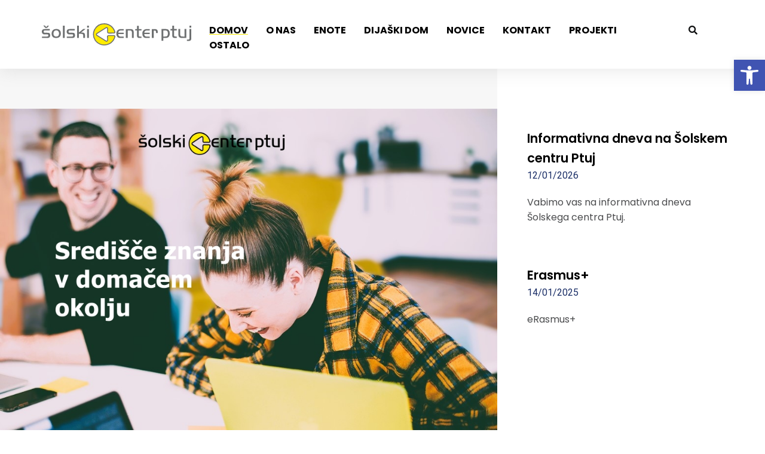

--- FILE ---
content_type: text/html; charset=UTF-8
request_url: https://scptuj.si/?option=com_content&task=view&id=163&Itemid=180
body_size: 140457
content:
<!-- open output: jupiterx_doctype --><!DOCTYPE html><!-- close output: jupiterx_doctype --><html lang="sl-SI" data-markup-id="jupiterx_html"><head  data-markup-id="jupiterx_head">	<meta charset="UTF-8" />
	<meta name="viewport" content="width=device-width, initial-scale=1" />
	<title>Šolski center Ptuj &#8211; Središče znanja v  domačem okolju</title>
<meta name='robots' content='max-image-preview:large' />
<link rel='dns-prefetch' href='//s.w.org' />
<link rel="alternate" type="application/rss+xml" title="Šolski center Ptuj &raquo; Vir" href="https://scptuj.si/feed/" />
<link rel="alternate" type="application/rss+xml" title="Šolski center Ptuj &raquo; Vir komentarjev" href="https://scptuj.si/comments/feed/" />
<script type="text/javascript">
window._wpemojiSettings = {"baseUrl":"https:\/\/s.w.org\/images\/core\/emoji\/14.0.0\/72x72\/","ext":".png","svgUrl":"https:\/\/s.w.org\/images\/core\/emoji\/14.0.0\/svg\/","svgExt":".svg","source":{"concatemoji":"https:\/\/scptuj.si\/wp-includes\/js\/wp-emoji-release.min.js?ver=6.0.11"}};
/*! This file is auto-generated */
!function(e,a,t){var n,r,o,i=a.createElement("canvas"),p=i.getContext&&i.getContext("2d");function s(e,t){var a=String.fromCharCode,e=(p.clearRect(0,0,i.width,i.height),p.fillText(a.apply(this,e),0,0),i.toDataURL());return p.clearRect(0,0,i.width,i.height),p.fillText(a.apply(this,t),0,0),e===i.toDataURL()}function c(e){var t=a.createElement("script");t.src=e,t.defer=t.type="text/javascript",a.getElementsByTagName("head")[0].appendChild(t)}for(o=Array("flag","emoji"),t.supports={everything:!0,everythingExceptFlag:!0},r=0;r<o.length;r++)t.supports[o[r]]=function(e){if(!p||!p.fillText)return!1;switch(p.textBaseline="top",p.font="600 32px Arial",e){case"flag":return s([127987,65039,8205,9895,65039],[127987,65039,8203,9895,65039])?!1:!s([55356,56826,55356,56819],[55356,56826,8203,55356,56819])&&!s([55356,57332,56128,56423,56128,56418,56128,56421,56128,56430,56128,56423,56128,56447],[55356,57332,8203,56128,56423,8203,56128,56418,8203,56128,56421,8203,56128,56430,8203,56128,56423,8203,56128,56447]);case"emoji":return!s([129777,127995,8205,129778,127999],[129777,127995,8203,129778,127999])}return!1}(o[r]),t.supports.everything=t.supports.everything&&t.supports[o[r]],"flag"!==o[r]&&(t.supports.everythingExceptFlag=t.supports.everythingExceptFlag&&t.supports[o[r]]);t.supports.everythingExceptFlag=t.supports.everythingExceptFlag&&!t.supports.flag,t.DOMReady=!1,t.readyCallback=function(){t.DOMReady=!0},t.supports.everything||(n=function(){t.readyCallback()},a.addEventListener?(a.addEventListener("DOMContentLoaded",n,!1),e.addEventListener("load",n,!1)):(e.attachEvent("onload",n),a.attachEvent("onreadystatechange",function(){"complete"===a.readyState&&t.readyCallback()})),(e=t.source||{}).concatemoji?c(e.concatemoji):e.wpemoji&&e.twemoji&&(c(e.twemoji),c(e.wpemoji)))}(window,document,window._wpemojiSettings);
</script>
<style type="text/css">
img.wp-smiley,
img.emoji {
	display: inline !important;
	border: none !important;
	box-shadow: none !important;
	height: 1em !important;
	width: 1em !important;
	margin: 0 0.07em !important;
	vertical-align: -0.1em !important;
	background: none !important;
	padding: 0 !important;
}
</style>
	<link rel='stylesheet' id='wp-block-library-css'  href='https://scptuj.si/wp-includes/css/dist/block-library/style.min.css?ver=6.0.11' type='text/css' media='all' />
<style id='wp-block-library-theme-inline-css' type='text/css'>
.wp-block-audio figcaption{color:#555;font-size:13px;text-align:center}.is-dark-theme .wp-block-audio figcaption{color:hsla(0,0%,100%,.65)}.wp-block-code{border:1px solid #ccc;border-radius:4px;font-family:Menlo,Consolas,monaco,monospace;padding:.8em 1em}.wp-block-embed figcaption{color:#555;font-size:13px;text-align:center}.is-dark-theme .wp-block-embed figcaption{color:hsla(0,0%,100%,.65)}.blocks-gallery-caption{color:#555;font-size:13px;text-align:center}.is-dark-theme .blocks-gallery-caption{color:hsla(0,0%,100%,.65)}.wp-block-image figcaption{color:#555;font-size:13px;text-align:center}.is-dark-theme .wp-block-image figcaption{color:hsla(0,0%,100%,.65)}.wp-block-pullquote{border-top:4px solid;border-bottom:4px solid;margin-bottom:1.75em;color:currentColor}.wp-block-pullquote__citation,.wp-block-pullquote cite,.wp-block-pullquote footer{color:currentColor;text-transform:uppercase;font-size:.8125em;font-style:normal}.wp-block-quote{border-left:.25em solid;margin:0 0 1.75em;padding-left:1em}.wp-block-quote cite,.wp-block-quote footer{color:currentColor;font-size:.8125em;position:relative;font-style:normal}.wp-block-quote.has-text-align-right{border-left:none;border-right:.25em solid;padding-left:0;padding-right:1em}.wp-block-quote.has-text-align-center{border:none;padding-left:0}.wp-block-quote.is-large,.wp-block-quote.is-style-large,.wp-block-quote.is-style-plain{border:none}.wp-block-search .wp-block-search__label{font-weight:700}:where(.wp-block-group.has-background){padding:1.25em 2.375em}.wp-block-separator.has-css-opacity{opacity:.4}.wp-block-separator{border:none;border-bottom:2px solid;margin-left:auto;margin-right:auto}.wp-block-separator.has-alpha-channel-opacity{opacity:1}.wp-block-separator:not(.is-style-wide):not(.is-style-dots){width:100px}.wp-block-separator.has-background:not(.is-style-dots){border-bottom:none;height:1px}.wp-block-separator.has-background:not(.is-style-wide):not(.is-style-dots){height:2px}.wp-block-table thead{border-bottom:3px solid}.wp-block-table tfoot{border-top:3px solid}.wp-block-table td,.wp-block-table th{padding:.5em;border:1px solid;word-break:normal}.wp-block-table figcaption{color:#555;font-size:13px;text-align:center}.is-dark-theme .wp-block-table figcaption{color:hsla(0,0%,100%,.65)}.wp-block-video figcaption{color:#555;font-size:13px;text-align:center}.is-dark-theme .wp-block-video figcaption{color:hsla(0,0%,100%,.65)}.wp-block-template-part.has-background{padding:1.25em 2.375em;margin-top:0;margin-bottom:0}
</style>
<link rel='stylesheet' id='jet-engine-frontend-css'  href='https://scptuj.si/wp-content/plugins/jet-engine/assets/css/frontend.css?ver=3.2.3.2' type='text/css' media='all' />
<style id='global-styles-inline-css' type='text/css'>
body{--wp--preset--color--black: #000000;--wp--preset--color--cyan-bluish-gray: #abb8c3;--wp--preset--color--white: #ffffff;--wp--preset--color--pale-pink: #f78da7;--wp--preset--color--vivid-red: #cf2e2e;--wp--preset--color--luminous-vivid-orange: #ff6900;--wp--preset--color--luminous-vivid-amber: #fcb900;--wp--preset--color--light-green-cyan: #7bdcb5;--wp--preset--color--vivid-green-cyan: #00d084;--wp--preset--color--pale-cyan-blue: #8ed1fc;--wp--preset--color--vivid-cyan-blue: #0693e3;--wp--preset--color--vivid-purple: #9b51e0;--wp--preset--gradient--vivid-cyan-blue-to-vivid-purple: linear-gradient(135deg,rgba(6,147,227,1) 0%,rgb(155,81,224) 100%);--wp--preset--gradient--light-green-cyan-to-vivid-green-cyan: linear-gradient(135deg,rgb(122,220,180) 0%,rgb(0,208,130) 100%);--wp--preset--gradient--luminous-vivid-amber-to-luminous-vivid-orange: linear-gradient(135deg,rgba(252,185,0,1) 0%,rgba(255,105,0,1) 100%);--wp--preset--gradient--luminous-vivid-orange-to-vivid-red: linear-gradient(135deg,rgba(255,105,0,1) 0%,rgb(207,46,46) 100%);--wp--preset--gradient--very-light-gray-to-cyan-bluish-gray: linear-gradient(135deg,rgb(238,238,238) 0%,rgb(169,184,195) 100%);--wp--preset--gradient--cool-to-warm-spectrum: linear-gradient(135deg,rgb(74,234,220) 0%,rgb(151,120,209) 20%,rgb(207,42,186) 40%,rgb(238,44,130) 60%,rgb(251,105,98) 80%,rgb(254,248,76) 100%);--wp--preset--gradient--blush-light-purple: linear-gradient(135deg,rgb(255,206,236) 0%,rgb(152,150,240) 100%);--wp--preset--gradient--blush-bordeaux: linear-gradient(135deg,rgb(254,205,165) 0%,rgb(254,45,45) 50%,rgb(107,0,62) 100%);--wp--preset--gradient--luminous-dusk: linear-gradient(135deg,rgb(255,203,112) 0%,rgb(199,81,192) 50%,rgb(65,88,208) 100%);--wp--preset--gradient--pale-ocean: linear-gradient(135deg,rgb(255,245,203) 0%,rgb(182,227,212) 50%,rgb(51,167,181) 100%);--wp--preset--gradient--electric-grass: linear-gradient(135deg,rgb(202,248,128) 0%,rgb(113,206,126) 100%);--wp--preset--gradient--midnight: linear-gradient(135deg,rgb(2,3,129) 0%,rgb(40,116,252) 100%);--wp--preset--duotone--dark-grayscale: url('#wp-duotone-dark-grayscale');--wp--preset--duotone--grayscale: url('#wp-duotone-grayscale');--wp--preset--duotone--purple-yellow: url('#wp-duotone-purple-yellow');--wp--preset--duotone--blue-red: url('#wp-duotone-blue-red');--wp--preset--duotone--midnight: url('#wp-duotone-midnight');--wp--preset--duotone--magenta-yellow: url('#wp-duotone-magenta-yellow');--wp--preset--duotone--purple-green: url('#wp-duotone-purple-green');--wp--preset--duotone--blue-orange: url('#wp-duotone-blue-orange');--wp--preset--font-size--small: 13px;--wp--preset--font-size--medium: 20px;--wp--preset--font-size--large: 36px;--wp--preset--font-size--x-large: 42px;}.has-black-color{color: var(--wp--preset--color--black) !important;}.has-cyan-bluish-gray-color{color: var(--wp--preset--color--cyan-bluish-gray) !important;}.has-white-color{color: var(--wp--preset--color--white) !important;}.has-pale-pink-color{color: var(--wp--preset--color--pale-pink) !important;}.has-vivid-red-color{color: var(--wp--preset--color--vivid-red) !important;}.has-luminous-vivid-orange-color{color: var(--wp--preset--color--luminous-vivid-orange) !important;}.has-luminous-vivid-amber-color{color: var(--wp--preset--color--luminous-vivid-amber) !important;}.has-light-green-cyan-color{color: var(--wp--preset--color--light-green-cyan) !important;}.has-vivid-green-cyan-color{color: var(--wp--preset--color--vivid-green-cyan) !important;}.has-pale-cyan-blue-color{color: var(--wp--preset--color--pale-cyan-blue) !important;}.has-vivid-cyan-blue-color{color: var(--wp--preset--color--vivid-cyan-blue) !important;}.has-vivid-purple-color{color: var(--wp--preset--color--vivid-purple) !important;}.has-black-background-color{background-color: var(--wp--preset--color--black) !important;}.has-cyan-bluish-gray-background-color{background-color: var(--wp--preset--color--cyan-bluish-gray) !important;}.has-white-background-color{background-color: var(--wp--preset--color--white) !important;}.has-pale-pink-background-color{background-color: var(--wp--preset--color--pale-pink) !important;}.has-vivid-red-background-color{background-color: var(--wp--preset--color--vivid-red) !important;}.has-luminous-vivid-orange-background-color{background-color: var(--wp--preset--color--luminous-vivid-orange) !important;}.has-luminous-vivid-amber-background-color{background-color: var(--wp--preset--color--luminous-vivid-amber) !important;}.has-light-green-cyan-background-color{background-color: var(--wp--preset--color--light-green-cyan) !important;}.has-vivid-green-cyan-background-color{background-color: var(--wp--preset--color--vivid-green-cyan) !important;}.has-pale-cyan-blue-background-color{background-color: var(--wp--preset--color--pale-cyan-blue) !important;}.has-vivid-cyan-blue-background-color{background-color: var(--wp--preset--color--vivid-cyan-blue) !important;}.has-vivid-purple-background-color{background-color: var(--wp--preset--color--vivid-purple) !important;}.has-black-border-color{border-color: var(--wp--preset--color--black) !important;}.has-cyan-bluish-gray-border-color{border-color: var(--wp--preset--color--cyan-bluish-gray) !important;}.has-white-border-color{border-color: var(--wp--preset--color--white) !important;}.has-pale-pink-border-color{border-color: var(--wp--preset--color--pale-pink) !important;}.has-vivid-red-border-color{border-color: var(--wp--preset--color--vivid-red) !important;}.has-luminous-vivid-orange-border-color{border-color: var(--wp--preset--color--luminous-vivid-orange) !important;}.has-luminous-vivid-amber-border-color{border-color: var(--wp--preset--color--luminous-vivid-amber) !important;}.has-light-green-cyan-border-color{border-color: var(--wp--preset--color--light-green-cyan) !important;}.has-vivid-green-cyan-border-color{border-color: var(--wp--preset--color--vivid-green-cyan) !important;}.has-pale-cyan-blue-border-color{border-color: var(--wp--preset--color--pale-cyan-blue) !important;}.has-vivid-cyan-blue-border-color{border-color: var(--wp--preset--color--vivid-cyan-blue) !important;}.has-vivid-purple-border-color{border-color: var(--wp--preset--color--vivid-purple) !important;}.has-vivid-cyan-blue-to-vivid-purple-gradient-background{background: var(--wp--preset--gradient--vivid-cyan-blue-to-vivid-purple) !important;}.has-light-green-cyan-to-vivid-green-cyan-gradient-background{background: var(--wp--preset--gradient--light-green-cyan-to-vivid-green-cyan) !important;}.has-luminous-vivid-amber-to-luminous-vivid-orange-gradient-background{background: var(--wp--preset--gradient--luminous-vivid-amber-to-luminous-vivid-orange) !important;}.has-luminous-vivid-orange-to-vivid-red-gradient-background{background: var(--wp--preset--gradient--luminous-vivid-orange-to-vivid-red) !important;}.has-very-light-gray-to-cyan-bluish-gray-gradient-background{background: var(--wp--preset--gradient--very-light-gray-to-cyan-bluish-gray) !important;}.has-cool-to-warm-spectrum-gradient-background{background: var(--wp--preset--gradient--cool-to-warm-spectrum) !important;}.has-blush-light-purple-gradient-background{background: var(--wp--preset--gradient--blush-light-purple) !important;}.has-blush-bordeaux-gradient-background{background: var(--wp--preset--gradient--blush-bordeaux) !important;}.has-luminous-dusk-gradient-background{background: var(--wp--preset--gradient--luminous-dusk) !important;}.has-pale-ocean-gradient-background{background: var(--wp--preset--gradient--pale-ocean) !important;}.has-electric-grass-gradient-background{background: var(--wp--preset--gradient--electric-grass) !important;}.has-midnight-gradient-background{background: var(--wp--preset--gradient--midnight) !important;}.has-small-font-size{font-size: var(--wp--preset--font-size--small) !important;}.has-medium-font-size{font-size: var(--wp--preset--font-size--medium) !important;}.has-large-font-size{font-size: var(--wp--preset--font-size--large) !important;}.has-x-large-font-size{font-size: var(--wp--preset--font-size--x-large) !important;}
</style>
<link rel='stylesheet' id='jupiterx-css'  href='https://scptuj.si/wp-content/uploads/jupiterx/compiler/jupiterx/dab8e1f.css?ver=1.21.0' type='text/css' media='all' />
<link rel='stylesheet' id='font-awesome-all-css'  href='https://scptuj.si/wp-content/plugins/jet-menu/assets/public/lib/font-awesome/css/all.min.css?ver=5.12.0' type='text/css' media='all' />
<link rel='stylesheet' id='font-awesome-v4-shims-css'  href='https://scptuj.si/wp-content/plugins/jet-menu/assets/public/lib/font-awesome/css/v4-shims.min.css?ver=5.12.0' type='text/css' media='all' />
<link rel='stylesheet' id='jet-menu-public-styles-css'  href='https://scptuj.si/wp-content/plugins/jet-menu/assets/public/css/public.css?ver=2.4.0' type='text/css' media='all' />
<link rel='stylesheet' id='jet-menu-general-css'  href='https://scptuj.si/wp-content/uploads/jet-menu/jet-menu-general.css?ver=1669550267' type='text/css' media='all' />
<link rel='stylesheet' id='jupiterx-elements-dynamic-styles-css'  href='https://scptuj.si/wp-content/uploads/jupiterx/compiler/jupiterx-elements-dynamic-styles/5e9a6ed.css?ver=1.21.0' type='text/css' media='all' />
<link rel='stylesheet' id='jet-elements-css'  href='https://scptuj.si/wp-content/plugins/jet-elements/assets/css/jet-elements.css?ver=2.6.12.1' type='text/css' media='all' />
<link rel='stylesheet' id='jet-elements-skin-css'  href='https://scptuj.si/wp-content/plugins/jet-elements/assets/css/jet-elements-skin.css?ver=2.6.12.1' type='text/css' media='all' />
<link rel='stylesheet' id='elementor-icons-css'  href='https://scptuj.si/wp-content/plugins/elementor/assets/lib/eicons/css/elementor-icons.min.css?ver=5.11.0' type='text/css' media='all' />
<link rel='stylesheet' id='elementor-animations-css'  href='https://scptuj.si/wp-content/plugins/elementor/assets/lib/animations/animations.min.css?ver=3.2.4' type='text/css' media='all' />
<link rel='stylesheet' id='elementor-frontend-css'  href='https://scptuj.si/wp-content/uploads/elementor/css/custom-frontend.min.css?ver=1692775232' type='text/css' media='all' />
<style id='elementor-frontend-inline-css' type='text/css'>
@font-face{font-family:eicons;src:url(https://scptuj.si/wp-content/plugins/elementor/assets/lib/eicons/fonts/eicons.eot?5.10.0);src:url(https://scptuj.si/wp-content/plugins/elementor/assets/lib/eicons/fonts/eicons.eot?5.10.0#iefix) format("embedded-opentype"),url(https://scptuj.si/wp-content/plugins/elementor/assets/lib/eicons/fonts/eicons.woff2?5.10.0) format("woff2"),url(https://scptuj.si/wp-content/plugins/elementor/assets/lib/eicons/fonts/eicons.woff?5.10.0) format("woff"),url(https://scptuj.si/wp-content/plugins/elementor/assets/lib/eicons/fonts/eicons.ttf?5.10.0) format("truetype"),url(https://scptuj.si/wp-content/plugins/elementor/assets/lib/eicons/fonts/eicons.svg?5.10.0#eicon) format("svg");font-weight:400;font-style:normal}
</style>
<link rel='stylesheet' id='font-awesome-css'  href='https://scptuj.si/wp-content/plugins/elementor/assets/lib/font-awesome/css/font-awesome.min.css?ver=4.7.0' type='text/css' media='all' />
<link rel='stylesheet' id='jupiterx-core-raven-frontend-css'  href='https://scptuj.si/wp-content/plugins/jupiterx-core/includes/extensions/raven/assets/css/frontend.min.css?ver=6.0.11' type='text/css' media='all' />
<link rel='stylesheet' id='elementor-post-225-css'  href='https://scptuj.si/wp-content/uploads/elementor/css/post-225.css?ver=1692775233' type='text/css' media='all' />
<link rel='stylesheet' id='elementor-pro-css'  href='https://scptuj.si/wp-content/uploads/elementor/css/custom-pro-frontend.min.css?ver=1692775233' type='text/css' media='all' />
<link rel='stylesheet' id='flatpickr-css'  href='https://scptuj.si/wp-content/plugins/elementor/assets/lib/flatpickr/flatpickr.min.css?ver=4.1.4' type='text/css' media='all' />
<link rel='stylesheet' id='elementor-global-css'  href='https://scptuj.si/wp-content/uploads/elementor/css/global.css?ver=1734602973' type='text/css' media='all' />
<link rel='stylesheet' id='elementor-post-165-css'  href='https://scptuj.si/wp-content/uploads/elementor/css/post-165.css?ver=1767680433' type='text/css' media='all' />
<link rel='stylesheet' id='elementor-post-91-css'  href='https://scptuj.si/wp-content/uploads/elementor/css/post-91.css?ver=1756184990' type='text/css' media='all' />
<link rel='stylesheet' id='pojo-a11y-css'  href='https://scptuj.si/wp-content/plugins/pojo-accessibility/assets/css/style.min.css?ver=1.0.0' type='text/css' media='all' />
<link rel='stylesheet' id='elementor-post-102-css'  href='https://scptuj.si/wp-content/uploads/elementor/css/post-102.css?ver=1692775235' type='text/css' media='all' />
<link rel='stylesheet' id='google-fonts-1-css'  href='https://fonts.googleapis.com/css?family=Roboto%3A100%2C100italic%2C200%2C200italic%2C300%2C300italic%2C400%2C400italic%2C500%2C500italic%2C600%2C600italic%2C700%2C700italic%2C800%2C800italic%2C900%2C900italic%7CRoboto+Slab%3A100%2C100italic%2C200%2C200italic%2C300%2C300italic%2C400%2C400italic%2C500%2C500italic%2C600%2C600italic%2C700%2C700italic%2C800%2C800italic%2C900%2C900italic%7CPoppins%3A100%2C100italic%2C200%2C200italic%2C300%2C300italic%2C400%2C400italic%2C500%2C500italic%2C600%2C600italic%2C700%2C700italic%2C800%2C800italic%2C900%2C900italic&#038;display=auto&#038;ver=6.0.11' type='text/css' media='all' />
<link rel='stylesheet' id='elementor-icons-shared-0-css'  href='https://scptuj.si/wp-content/plugins/elementor/assets/lib/font-awesome/css/fontawesome.min.css?ver=5.15.1' type='text/css' media='all' />
<link rel='stylesheet' id='elementor-icons-fa-solid-css'  href='https://scptuj.si/wp-content/plugins/elementor/assets/lib/font-awesome/css/solid.min.css?ver=5.15.1' type='text/css' media='all' />
<script type='text/javascript' src='https://scptuj.si/wp-content/themes/jupiterx/lib/admin/assets/lib/webfont/webfont.min.js?ver=1.6.26' id='jupiterx-webfont-js'></script>
<script type='text/javascript' id='jupiterx-webfont-js-after'>
WebFont.load({
			google: {
				families: ['Poppins:100,200,300,400,500,600,700,800,900,100italic,200italic,300italic,400italic,500italic,600italic,700italic,800italic,900italic','Open Sans:100,200,300,400,500,600,700,800,900,100italic,200italic,300italic,400italic,500italic,600italic,700italic,800italic,900italic']
			}
		});
</script>
<script type='text/javascript' src='https://scptuj.si/wp-includes/js/jquery/jquery.min.js?ver=3.6.0' id='jquery-core-js'></script>
<script type='text/javascript' src='https://scptuj.si/wp-includes/js/jquery/jquery-migrate.min.js?ver=3.3.2' id='jquery-migrate-js'></script>
<script type='text/javascript' src='https://scptuj.si/wp-content/themes/jupiterx/lib/assets/dist/js/utils.min.js?ver=1.21.0' id='jupiterx-utils-js'></script>
<link rel="https://api.w.org/" href="https://scptuj.si/wp-json/" /><link rel="alternate" type="application/json" href="https://scptuj.si/wp-json/wp/v2/pages/165" /><link rel="EditURI" type="application/rsd+xml" title="RSD" href="https://scptuj.si/xmlrpc.php?rsd" />
<link rel="wlwmanifest" type="application/wlwmanifest+xml" href="https://scptuj.si/wp-includes/wlwmanifest.xml" /> 
<meta name="generator" content="WordPress 6.0.11" />
<link rel="canonical" href="https://scptuj.si/" />
<link rel='shortlink' href='https://scptuj.si/' />
<link rel="alternate" type="application/json+oembed" href="https://scptuj.si/wp-json/oembed/1.0/embed?url=https%3A%2F%2Fscptuj.si%2F" />
<link rel="alternate" type="text/xml+oembed" href="https://scptuj.si/wp-json/oembed/1.0/embed?url=https%3A%2F%2Fscptuj.si%2F&#038;format=xml" />
<style type="text/css">
#pojo-a11y-toolbar .pojo-a11y-toolbar-toggle a{ background-color: #4054b2;	color: #ffffff;}
#pojo-a11y-toolbar .pojo-a11y-toolbar-overlay, #pojo-a11y-toolbar .pojo-a11y-toolbar-overlay ul.pojo-a11y-toolbar-items.pojo-a11y-links{ border-color: #4054b2;}
body.pojo-a11y-focusable a:focus{ outline-style: solid !important;	outline-width: 1px !important;	outline-color: #FF0000 !important;}
#pojo-a11y-toolbar{ top: 100px !important;}
#pojo-a11y-toolbar .pojo-a11y-toolbar-overlay{ background-color: #ffffff;}
#pojo-a11y-toolbar .pojo-a11y-toolbar-overlay ul.pojo-a11y-toolbar-items li.pojo-a11y-toolbar-item a, #pojo-a11y-toolbar .pojo-a11y-toolbar-overlay p.pojo-a11y-toolbar-title{ color: #333333;}
#pojo-a11y-toolbar .pojo-a11y-toolbar-overlay ul.pojo-a11y-toolbar-items li.pojo-a11y-toolbar-item a.active{ background-color: #4054b2;	color: #ffffff;}
@media (max-width: 767px) { #pojo-a11y-toolbar { top: 50px !important; } }</style><link rel="icon" href="https://scptuj.si/wp-content/uploads/2021/11/scp.svg" sizes="32x32" />
<link rel="icon" href="https://scptuj.si/wp-content/uploads/2021/11/scp.svg" sizes="192x192" />
<link rel="apple-touch-icon" href="https://scptuj.si/wp-content/uploads/2021/11/scp.svg" />
<meta name="msapplication-TileImage" content="https://scptuj.si/wp-content/uploads/2021/11/scp.svg" />
		<style type="text/css" id="wp-custom-css">
			.raven-menu-item-active {
	text-decoration: underline !important;
	text-underline-offset: 4px !important;
	text-decoration-thickness: 3px !important;
	text-decoration-color: #FFEC00 !important;
}

.raven-menu-item:hover {
	text-decoration: underline !important;
	text-underline-offset: 4px !important;
	text-decoration-thickness: 3px !important;
	text-decoration-color: #FFEC00 !important;
}

a {
  color: #192D66;
}

.cn-button.bootstrap {
	color: black;
   background: #FFEC00;
}
815xy.css:1:5025


		</style>
		</head><body class="home page-template page-template-elementor_header_footer page page-id-165 wp-custom-logo no-js jet-desktop-menu-active elementor-default elementor-template-full-width elementor-kit-225 elementor-page elementor-page-165" itemscope="itemscope" itemtype="http://schema.org/WebPage" data-markup-id="jupiterx_body"><svg xmlns="http://www.w3.org/2000/svg" viewBox="0 0 0 0" width="0" height="0" focusable="false" role="none" style="visibility: hidden; position: absolute; left: -9999px; overflow: hidden;" ><defs><filter id="wp-duotone-dark-grayscale"><feColorMatrix color-interpolation-filters="sRGB" type="matrix" values=" .299 .587 .114 0 0 .299 .587 .114 0 0 .299 .587 .114 0 0 .299 .587 .114 0 0 " /><feComponentTransfer color-interpolation-filters="sRGB" ><feFuncR type="table" tableValues="0 0.49803921568627" /><feFuncG type="table" tableValues="0 0.49803921568627" /><feFuncB type="table" tableValues="0 0.49803921568627" /><feFuncA type="table" tableValues="1 1" /></feComponentTransfer><feComposite in2="SourceGraphic" operator="in" /></filter></defs></svg><svg xmlns="http://www.w3.org/2000/svg" viewBox="0 0 0 0" width="0" height="0" focusable="false" role="none" style="visibility: hidden; position: absolute; left: -9999px; overflow: hidden;" ><defs><filter id="wp-duotone-grayscale"><feColorMatrix color-interpolation-filters="sRGB" type="matrix" values=" .299 .587 .114 0 0 .299 .587 .114 0 0 .299 .587 .114 0 0 .299 .587 .114 0 0 " /><feComponentTransfer color-interpolation-filters="sRGB" ><feFuncR type="table" tableValues="0 1" /><feFuncG type="table" tableValues="0 1" /><feFuncB type="table" tableValues="0 1" /><feFuncA type="table" tableValues="1 1" /></feComponentTransfer><feComposite in2="SourceGraphic" operator="in" /></filter></defs></svg><svg xmlns="http://www.w3.org/2000/svg" viewBox="0 0 0 0" width="0" height="0" focusable="false" role="none" style="visibility: hidden; position: absolute; left: -9999px; overflow: hidden;" ><defs><filter id="wp-duotone-purple-yellow"><feColorMatrix color-interpolation-filters="sRGB" type="matrix" values=" .299 .587 .114 0 0 .299 .587 .114 0 0 .299 .587 .114 0 0 .299 .587 .114 0 0 " /><feComponentTransfer color-interpolation-filters="sRGB" ><feFuncR type="table" tableValues="0.54901960784314 0.98823529411765" /><feFuncG type="table" tableValues="0 1" /><feFuncB type="table" tableValues="0.71764705882353 0.25490196078431" /><feFuncA type="table" tableValues="1 1" /></feComponentTransfer><feComposite in2="SourceGraphic" operator="in" /></filter></defs></svg><svg xmlns="http://www.w3.org/2000/svg" viewBox="0 0 0 0" width="0" height="0" focusable="false" role="none" style="visibility: hidden; position: absolute; left: -9999px; overflow: hidden;" ><defs><filter id="wp-duotone-blue-red"><feColorMatrix color-interpolation-filters="sRGB" type="matrix" values=" .299 .587 .114 0 0 .299 .587 .114 0 0 .299 .587 .114 0 0 .299 .587 .114 0 0 " /><feComponentTransfer color-interpolation-filters="sRGB" ><feFuncR type="table" tableValues="0 1" /><feFuncG type="table" tableValues="0 0.27843137254902" /><feFuncB type="table" tableValues="0.5921568627451 0.27843137254902" /><feFuncA type="table" tableValues="1 1" /></feComponentTransfer><feComposite in2="SourceGraphic" operator="in" /></filter></defs></svg><svg xmlns="http://www.w3.org/2000/svg" viewBox="0 0 0 0" width="0" height="0" focusable="false" role="none" style="visibility: hidden; position: absolute; left: -9999px; overflow: hidden;" ><defs><filter id="wp-duotone-midnight"><feColorMatrix color-interpolation-filters="sRGB" type="matrix" values=" .299 .587 .114 0 0 .299 .587 .114 0 0 .299 .587 .114 0 0 .299 .587 .114 0 0 " /><feComponentTransfer color-interpolation-filters="sRGB" ><feFuncR type="table" tableValues="0 0" /><feFuncG type="table" tableValues="0 0.64705882352941" /><feFuncB type="table" tableValues="0 1" /><feFuncA type="table" tableValues="1 1" /></feComponentTransfer><feComposite in2="SourceGraphic" operator="in" /></filter></defs></svg><svg xmlns="http://www.w3.org/2000/svg" viewBox="0 0 0 0" width="0" height="0" focusable="false" role="none" style="visibility: hidden; position: absolute; left: -9999px; overflow: hidden;" ><defs><filter id="wp-duotone-magenta-yellow"><feColorMatrix color-interpolation-filters="sRGB" type="matrix" values=" .299 .587 .114 0 0 .299 .587 .114 0 0 .299 .587 .114 0 0 .299 .587 .114 0 0 " /><feComponentTransfer color-interpolation-filters="sRGB" ><feFuncR type="table" tableValues="0.78039215686275 1" /><feFuncG type="table" tableValues="0 0.94901960784314" /><feFuncB type="table" tableValues="0.35294117647059 0.47058823529412" /><feFuncA type="table" tableValues="1 1" /></feComponentTransfer><feComposite in2="SourceGraphic" operator="in" /></filter></defs></svg><svg xmlns="http://www.w3.org/2000/svg" viewBox="0 0 0 0" width="0" height="0" focusable="false" role="none" style="visibility: hidden; position: absolute; left: -9999px; overflow: hidden;" ><defs><filter id="wp-duotone-purple-green"><feColorMatrix color-interpolation-filters="sRGB" type="matrix" values=" .299 .587 .114 0 0 .299 .587 .114 0 0 .299 .587 .114 0 0 .299 .587 .114 0 0 " /><feComponentTransfer color-interpolation-filters="sRGB" ><feFuncR type="table" tableValues="0.65098039215686 0.40392156862745" /><feFuncG type="table" tableValues="0 1" /><feFuncB type="table" tableValues="0.44705882352941 0.4" /><feFuncA type="table" tableValues="1 1" /></feComponentTransfer><feComposite in2="SourceGraphic" operator="in" /></filter></defs></svg><svg xmlns="http://www.w3.org/2000/svg" viewBox="0 0 0 0" width="0" height="0" focusable="false" role="none" style="visibility: hidden; position: absolute; left: -9999px; overflow: hidden;" ><defs><filter id="wp-duotone-blue-orange"><feColorMatrix color-interpolation-filters="sRGB" type="matrix" values=" .299 .587 .114 0 0 .299 .587 .114 0 0 .299 .587 .114 0 0 .299 .587 .114 0 0 " /><feComponentTransfer color-interpolation-filters="sRGB" ><feFuncR type="table" tableValues="0.098039215686275 1" /><feFuncG type="table" tableValues="0 0.66274509803922" /><feFuncB type="table" tableValues="0.84705882352941 0.41960784313725" /><feFuncA type="table" tableValues="1 1" /></feComponentTransfer><feComposite in2="SourceGraphic" operator="in" /></filter></defs></svg><a class="jupiterx-a11y jupiterx-a11y-skip-navigation-link" href="#jupiterx-primary" data-markup-id="jupiterx_a11y_skip_navigation_link">Skip to content</a><div class="jupiterx-site" data-markup-id="jupiterx_site"><header class="jupiterx-header jupiterx-header-custom" data-jupiterx-settings="{&quot;breakpoint&quot;:&quot;767.98&quot;,&quot;template&quot;:&quot;91&quot;,&quot;behavior&quot;:&quot;&quot;}" role="banner" itemscope="itemscope" itemtype="http://schema.org/WPHeader" data-markup-id="jupiterx_header">		<div data-elementor-type="header" data-elementor-id="91" class="elementor elementor-91 elementor-location-header" data-elementor-settings="[]">
		<div class="elementor-section-wrap">
					<section class="elementor-section elementor-top-section elementor-element elementor-element-f63ba8a elementor-section-height-min-height elementor-section-items-stretch elementor-section-boxed elementor-section-height-default" data-id="f63ba8a" data-element_type="section" data-settings="{&quot;jet_parallax_layout_list&quot;:[{&quot;jet_parallax_layout_image&quot;:{&quot;url&quot;:&quot;&quot;,&quot;id&quot;:&quot;&quot;},&quot;_id&quot;:&quot;a7a9303&quot;,&quot;jet_parallax_layout_speed&quot;:{&quot;unit&quot;:&quot;%&quot;,&quot;size&quot;:&quot;50&quot;,&quot;sizes&quot;:[]},&quot;jet_parallax_layout_bg_x&quot;:&quot;50&quot;,&quot;jet_parallax_layout_bg_y&quot;:&quot;50&quot;,&quot;jet_parallax_layout_image_tablet&quot;:{&quot;url&quot;:&quot;&quot;,&quot;id&quot;:&quot;&quot;},&quot;jet_parallax_layout_image_mobile&quot;:{&quot;url&quot;:&quot;&quot;,&quot;id&quot;:&quot;&quot;},&quot;jet_parallax_layout_type&quot;:&quot;scroll&quot;,&quot;jet_parallax_layout_direction&quot;:null,&quot;jet_parallax_layout_fx_direction&quot;:null,&quot;jet_parallax_layout_z_index&quot;:&quot;&quot;,&quot;jet_parallax_layout_bg_x_tablet&quot;:&quot;&quot;,&quot;jet_parallax_layout_bg_x_mobile&quot;:&quot;&quot;,&quot;jet_parallax_layout_bg_y_tablet&quot;:&quot;&quot;,&quot;jet_parallax_layout_bg_y_mobile&quot;:&quot;&quot;,&quot;jet_parallax_layout_bg_size&quot;:&quot;auto&quot;,&quot;jet_parallax_layout_bg_size_tablet&quot;:&quot;&quot;,&quot;jet_parallax_layout_bg_size_mobile&quot;:&quot;&quot;,&quot;jet_parallax_layout_animation_prop&quot;:&quot;transform&quot;,&quot;jet_parallax_layout_on&quot;:[&quot;desktop&quot;,&quot;tablet&quot;]}]}">
						<div class="elementor-container elementor-column-gap-default">
					<div class="elementor-column elementor-col-50 elementor-top-column elementor-element elementor-element-b0ca2bc" data-id="b0ca2bc" data-element_type="column">
			<div class="elementor-widget-wrap elementor-element-populated">
								<div class="elementor-element elementor-element-08b877c elementor-widget elementor-widget-raven-site-logo" data-id="08b877c" data-element_type="widget" data-widget_type="raven-site-logo.default">
				<div class="elementor-widget-container">
					<div class="raven-widget-wrapper">
			<div class="raven-site-logo">
									<a class="raven-site-logo-link" href="https://scptuj.si">
								<picture><img class="raven-site-logo-desktop raven-site-logo-tablet raven-site-logo-mobile" alt="Šolski center Ptuj" data-no-lazy="1" src=' https://scptuj.si/wp-content/uploads/2021/06/Asset-3.svg '></picture>									</a>
							</div>
		</div>
				</div>
				</div>
					</div>
		</div>
				<div class="elementor-column elementor-col-50 elementor-top-column elementor-element elementor-element-58692a9" data-id="58692a9" data-element_type="column">
			<div class="elementor-widget-wrap elementor-element-populated">
								<section class="elementor-section elementor-inner-section elementor-element elementor-element-ea1cc77 elementor-section-boxed elementor-section-height-default elementor-section-height-default" data-id="ea1cc77" data-element_type="section" data-settings="{&quot;jet_parallax_layout_list&quot;:[{&quot;jet_parallax_layout_image&quot;:{&quot;url&quot;:&quot;&quot;,&quot;id&quot;:&quot;&quot;},&quot;_id&quot;:&quot;2feade3&quot;,&quot;jet_parallax_layout_image_tablet&quot;:{&quot;url&quot;:&quot;&quot;,&quot;id&quot;:&quot;&quot;},&quot;jet_parallax_layout_image_mobile&quot;:{&quot;url&quot;:&quot;&quot;,&quot;id&quot;:&quot;&quot;},&quot;jet_parallax_layout_speed&quot;:{&quot;unit&quot;:&quot;%&quot;,&quot;size&quot;:50,&quot;sizes&quot;:[]},&quot;jet_parallax_layout_type&quot;:&quot;scroll&quot;,&quot;jet_parallax_layout_direction&quot;:null,&quot;jet_parallax_layout_fx_direction&quot;:null,&quot;jet_parallax_layout_z_index&quot;:&quot;&quot;,&quot;jet_parallax_layout_bg_x&quot;:50,&quot;jet_parallax_layout_bg_x_tablet&quot;:&quot;&quot;,&quot;jet_parallax_layout_bg_x_mobile&quot;:&quot;&quot;,&quot;jet_parallax_layout_bg_y&quot;:50,&quot;jet_parallax_layout_bg_y_tablet&quot;:&quot;&quot;,&quot;jet_parallax_layout_bg_y_mobile&quot;:&quot;&quot;,&quot;jet_parallax_layout_bg_size&quot;:&quot;auto&quot;,&quot;jet_parallax_layout_bg_size_tablet&quot;:&quot;&quot;,&quot;jet_parallax_layout_bg_size_mobile&quot;:&quot;&quot;,&quot;jet_parallax_layout_animation_prop&quot;:&quot;transform&quot;,&quot;jet_parallax_layout_on&quot;:[&quot;desktop&quot;,&quot;tablet&quot;]}]}">
						<div class="elementor-container elementor-column-gap-default">
					<div class="elementor-column elementor-col-50 elementor-inner-column elementor-element elementor-element-1da929d" data-id="1da929d" data-element_type="column">
			<div class="elementor-widget-wrap elementor-element-populated">
								<div class="elementor-element elementor-element-c0cf44a elementor-widget__width-auto raven-breakpoint-tablet raven-mobile-nav-menu-align-right raven-nav-menu-stretch raven-nav-menu-align-left raven-mobile-nav-menu-align-left elementor-widget elementor-widget-raven-nav-menu" data-id="c0cf44a" data-element_type="widget" data-settings="{&quot;submenu_space_between&quot;:{&quot;unit&quot;:&quot;px&quot;,&quot;size&quot;:44,&quot;sizes&quot;:[]},&quot;full_width&quot;:&quot;stretch&quot;,&quot;mobile_layout&quot;:&quot;dropdown&quot;,&quot;submenu_opening_position&quot;:&quot;bottom&quot;}" data-widget_type="raven-nav-menu.default">
				<div class="elementor-widget-container">
					<nav class="raven-nav-menu-main raven-nav-menu-horizontal raven-nav-menu-tablet-horizontal raven-nav-menu-mobile-horizontal raven-nav-icons-hidden-desktop raven-nav-icons-hidden-tablet raven-nav-icons-hidden-mobile">
			<ul id="menu-c0cf44a" class="raven-nav-menu"><li class="menu-item menu-item-type-post_type menu-item-object-page menu-item-home current-menu-item page_item page-item-165 current_page_item menu-item-220"><a href="https://scptuj.si/" aria-current="page" class="raven-menu-item raven-link-item  raven-menu-item-active">Domov</a></li>
<li class="menu-item menu-item-type-custom menu-item-object-custom menu-item-has-children menu-item-1327"><a class="raven-menu-item raven-link-item ">O nas</a>
<ul class="0 sub-menu raven-submenu">
	<li class="menu-item menu-item-type-post_type menu-item-object-page menu-item-1721"><a href="https://scptuj.si/nagovor-direktorja/" class="raven-submenu-item raven-link-item ">Nagovor direktorja</a></li>
	<li class="menu-item menu-item-type-post_type menu-item-object-page menu-item-778"><a href="https://scptuj.si/o-zavodu/" class="raven-submenu-item raven-link-item ">O zavodu</a></li>
	<li class="menu-item menu-item-type-post_type menu-item-object-page menu-item-763"><a href="https://scptuj.si/vodstvo-zavoda/" class="raven-submenu-item raven-link-item ">Vodstvo zavoda</a></li>
	<li class="menu-item menu-item-type-post_type menu-item-object-page menu-item-1606"><a href="https://scptuj.si/tajnistvo-zavoda/" class="raven-submenu-item raven-link-item ">Tajništvo zavoda</a></li>
	<li class="menu-item menu-item-type-custom menu-item-object-custom menu-item-has-children menu-item-1186"><a target="_blank" rel="noopener noreferrer" class="raven-submenu-item raven-link-item ">Knjižnica</a>
	<ul class="1 sub-menu raven-submenu">
		<li class="menu-item menu-item-type-post_type menu-item-object-page menu-item-2612"><a href="https://scptuj.si/erasmus-plus/predstavitev/" class="raven-submenu-item raven-link-item ">Predstavitev</a></li>
		<li class="menu-item menu-item-type-post_type menu-item-object-page menu-item-3902"><a href="https://scptuj.si/erasmus-plus/dogaja-se/" class="raven-submenu-item raven-link-item ">Dogaja se</a></li>
		<li class="menu-item menu-item-type-post_type menu-item-object-page menu-item-5295"><a href="https://scptuj.si/erasmus-plus/bralni-namigi/" class="raven-submenu-item raven-link-item ">Bralni namigi</a></li>
		<li class="menu-item menu-item-type-post_type menu-item-object-page menu-item-2716"><a href="https://scptuj.si/erasmus-plus/bralna-znacka/" class="raven-submenu-item raven-link-item ">Bralna značka</a></li>
		<li class="menu-item menu-item-type-post_type menu-item-object-page menu-item-4466"><a href="https://scptuj.si/erasmus-plus/izposoja/" class="raven-submenu-item raven-link-item ">Izposoja</a></li>
		<li class="menu-item menu-item-type-post_type menu-item-object-page menu-item-2624"><a href="https://scptuj.si/erasmus-plus/ucbeniski-sklad/" class="raven-submenu-item raven-link-item ">Učbeniški sklad</a></li>
		<li class="menu-item menu-item-type-post_type menu-item-object-page menu-item-2678"><a href="https://scptuj.si/erasmus-plus/povezave/" class="raven-submenu-item raven-link-item ">Povezave</a></li>
	</ul>
</li>
	<li class="menu-item menu-item-type-post_type menu-item-object-page menu-item-1100"><a href="https://scptuj.si/finance-in-poslovanje/" class="raven-submenu-item raven-link-item ">Finance in poslovanje</a></li>
	<li class="menu-item menu-item-type-post_type menu-item-object-page menu-item-1034"><a href="https://scptuj.si/informacije-javnega-znacaja/" class="raven-submenu-item raven-link-item ">Informacije javnega značaja</a></li>
	<li class="menu-item menu-item-type-post_type menu-item-object-page menu-item-1151"><a href="https://scptuj.si/delovna-zakonodaja/" class="raven-submenu-item raven-link-item ">Delovna zakonodaja</a></li>
	<li class="menu-item menu-item-type-post_type menu-item-object-page menu-item-1294"><a href="https://scptuj.si/javna-narocila-in-razpisi/" class="raven-submenu-item raven-link-item ">Javna naročila</a></li>
	<li class="menu-item menu-item-type-post_type menu-item-object-page menu-item-1645"><a href="https://scptuj.si/javni-natecaji-in-razpisi/" class="raven-submenu-item raven-link-item ">Javni natečaji</a></li>
	<li class="menu-item menu-item-type-post_type menu-item-object-page menu-item-1176"><a href="https://scptuj.si/pravilniki-za-javna-narocila/" class="raven-submenu-item raven-link-item ">Pravilniki za javna naročila</a></li>
	<li class="menu-item menu-item-type-post_type menu-item-object-page menu-item-4960"><a href="https://scptuj.si/zascita-prijavitelj/" class="raven-submenu-item raven-link-item ">Zaščita prijaviteljev</a></li>
</ul>
</li>
<li class="menu-item menu-item-type-custom menu-item-object-custom menu-item-has-children menu-item-1331"><a class="raven-menu-item raven-link-item ">Enote</a>
<ul class="0 sub-menu raven-submenu">
	<li class="menu-item menu-item-type-custom menu-item-object-custom menu-item-1333"><a target="_blank" rel="noopener noreferrer" href="https://elektro.scptuj.si" class="raven-submenu-item raven-link-item ">Elektro in računalniška šola</a></li>
	<li class="menu-item menu-item-type-post_type menu-item-object-page menu-item-1899"><a href="https://scptuj.si/medpodjetniski-izobrazevalni-center-mic/" class="raven-submenu-item raven-link-item ">Medpodjetniški izobraževalni center – MIC</a></li>
	<li class="menu-item menu-item-type-custom menu-item-object-custom menu-item-1334"><a target="_blank" rel="noopener noreferrer" href="http://strojna.scptuj.si" class="raven-submenu-item raven-link-item ">Strojna šola</a></li>
	<li class="menu-item menu-item-type-custom menu-item-object-custom menu-item-1332"><a href="http://setk.scptuj.si/" class="raven-submenu-item raven-link-item ">Šola za ekonomijo, turizem in kmetijstvo</a></li>
	<li class="menu-item menu-item-type-custom menu-item-object-custom menu-item-1335"><a target="_blank" rel="noopener noreferrer" href="http://vss.scptuj.si" class="raven-submenu-item raven-link-item ">Višja strokovna šola</a></li>
</ul>
</li>
<li class="menu-item menu-item-type-post_type menu-item-object-page menu-item-5227"><a href="https://scptuj.si/dijaski-dom/" class="raven-menu-item raven-link-item ">DIJAŠKI DOM</a></li>
<li class="menu-item menu-item-type-post_type menu-item-object-page menu-item-515"><a href="https://scptuj.si/novice/" class="raven-menu-item raven-link-item ">Novice</a></li>
<li class="menu-item menu-item-type-post_type menu-item-object-page menu-item-90"><a href="https://scptuj.si/kontakt/" class="raven-menu-item raven-link-item ">Kontakt</a></li>
<li class="menu-item menu-item-type-custom menu-item-object-custom menu-item-has-children menu-item-1596"><a class="raven-menu-item raven-link-item ">Projekti</a>
<ul class="0 sub-menu raven-submenu">
	<li class="menu-item menu-item-type-post_type menu-item-object-page menu-item-has-children menu-item-6582"><a href="https://scptuj.si/energetska-prenova/" class="raven-submenu-item raven-link-item ">Energetska prenova</a>
	<ul class="1 sub-menu raven-submenu">
		<li class="menu-item menu-item-type-post_type menu-item-object-page menu-item-6585"><a href="https://scptuj.si/energetska-prenova/o-projektu/" class="raven-submenu-item raven-link-item ">O projektu</a></li>
		<li class="menu-item menu-item-type-post_type menu-item-object-page menu-item-7545"><a href="https://scptuj.si/energetska-prenova/galerija-in-napredek/" class="raven-submenu-item raven-link-item ">Galerija in napredek</a></li>
		<li class="menu-item menu-item-type-post_type menu-item-object-page menu-item-7539"><a href="https://scptuj.si/energetska-prenova/obvestila/" class="raven-submenu-item raven-link-item ">Obvestila</a></li>
		<li class="menu-item menu-item-type-post_type menu-item-object-page menu-item-6588"><a href="https://scptuj.si/energetska-prenova/oglasna-deska-2/" class="raven-submenu-item raven-link-item ">Oglasna deska</a></li>
	</ul>
</li>
	<li class="menu-item menu-item-type-post_type menu-item-object-page menu-item-has-children menu-item-5045"><a href="https://scptuj.si/digitrajni-ucitelj/" class="raven-submenu-item raven-link-item ">Digitrajni učitelj</a>
	<ul class="1 sub-menu raven-submenu">
		<li class="menu-item menu-item-type-post_type menu-item-object-page menu-item-5050"><a href="https://scptuj.si/erasmus-plus/o-projektu-2/" class="raven-submenu-item raven-link-item ">O projektu</a></li>
		<li class="menu-item menu-item-type-post_type menu-item-object-page menu-item-5081"><a href="https://scptuj.si/energetska-prenova/oglasna-deska/" class="raven-submenu-item raven-link-item ">Oglasna deska</a></li>
	</ul>
</li>
	<li class="menu-item menu-item-type-custom menu-item-object-custom menu-item-has-children menu-item-1469"><a class="raven-submenu-item raven-link-item ">Erasmus+</a>
	<ul class="1 sub-menu raven-submenu">
		<li class="menu-item menu-item-type-post_type menu-item-object-page menu-item-3279"><a href="https://scptuj.si/erasmus-plus/o-projektu/" class="raven-submenu-item raven-link-item ">O projektu</a></li>
		<li class="menu-item menu-item-type-post_type menu-item-object-page menu-item-1499"><a href="https://scptuj.si/erasmus-plus/mobilnost-dijakov-in-osebja/" class="raven-submenu-item raven-link-item ">Mobilnost dijakov</a></li>
		<li class="menu-item menu-item-type-post_type menu-item-object-page menu-item-2603"><a href="https://scptuj.si/erasmus-plus/mobilnost-osebja-job-shadowing/" class="raven-submenu-item raven-link-item ">Mobilnost osebja – job shadowing</a></li>
		<li class="menu-item menu-item-type-custom menu-item-object-custom menu-item-has-children menu-item-1493"><a class="raven-submenu-item raven-link-item ">Države</a>
		<ul class="2 sub-menu raven-submenu">
			<li class="menu-item menu-item-type-post_type menu-item-object-page menu-item-4367"><a href="https://scptuj.si/erasmus-plus/erasmus-spanija/" class="raven-submenu-item raven-link-item ">Erasmus+ Španija</a></li>
			<li class="menu-item menu-item-type-post_type menu-item-object-page menu-item-1491"><a href="https://scptuj.si/erasmus-plus/avstrija/" class="raven-submenu-item raven-link-item ">Erasmus+ Avstrija</a></li>
			<li class="menu-item menu-item-type-post_type menu-item-object-page menu-item-1489"><a href="https://scptuj.si/erasmus-plus/hrvaska/" class="raven-submenu-item raven-link-item ">Erasmus+ Hrvaška</a></li>
			<li class="menu-item menu-item-type-post_type menu-item-object-page menu-item-1488"><a href="https://scptuj.si/erasmus-plus/irska/" class="raven-submenu-item raven-link-item ">Erasmus+ Irska</a></li>
			<li class="menu-item menu-item-type-post_type menu-item-object-page menu-item-1492"><a href="https://scptuj.si/erasmus-plus/nemcija/" class="raven-submenu-item raven-link-item ">Erasmus+ Nemčija</a></li>
			<li class="menu-item menu-item-type-post_type menu-item-object-page menu-item-1490"><a href="https://scptuj.si/erasmus-plus/test-123/" class="raven-submenu-item raven-link-item ">Erasmus+ Portugalska</a></li>
			<li class="menu-item menu-item-type-post_type menu-item-object-page menu-item-6735"><a href="https://scptuj.si/erasmus-plus/erasmus-malta/" class="raven-submenu-item raven-link-item ">Erasmus+ Malta</a></li>
		</ul>
</li>
		<li class="menu-item menu-item-type-post_type menu-item-object-page menu-item-1578"><a href="https://scptuj.si/erasmus-plus-denvi/" class="raven-submenu-item raven-link-item ">Erasmus+ dnevi</a></li>
		<li class="menu-item menu-item-type-post_type menu-item-object-page menu-item-has-children menu-item-4638"><a href="https://scptuj.si/erasmus-plus/partnerstva-zuti-patuljak/" class="raven-submenu-item raven-link-item ">Partnerstva: ŽUTI PATULJAK</a>
		<ul class="2 sub-menu raven-submenu">
			<li class="menu-item menu-item-type-post_type menu-item-object-page menu-item-4698"><a href="https://scptuj.si/erasmus-plus/aktivnosti-srecanja-zp/" class="raven-submenu-item raven-link-item ">Aktivnosti – srečanja – ŽP</a></li>
		</ul>
</li>
		<li class="menu-item menu-item-type-post_type menu-item-object-page menu-item-has-children menu-item-1498"><a href="https://scptuj.si/erasmus-plus/partnerstva/" class="raven-submenu-item raven-link-item ">Partnerstva: GO – CAR – GO – PLUS</a>
		<ul class="2 sub-menu raven-submenu">
			<li class="menu-item menu-item-type-post_type menu-item-object-page menu-item-3406"><a href="https://scptuj.si/erasmus-plus/prvo-srecanje/" class="raven-submenu-item raven-link-item ">Srečanja – sestanki</a></li>
			<li class="menu-item menu-item-type-post_type menu-item-object-page menu-item-3308"><a href="https://scptuj.si/erasmus-plus/ekipe/" class="raven-submenu-item raven-link-item ">Ekipe</a></li>
		</ul>
</li>
		<li class="menu-item menu-item-type-post_type menu-item-object-page menu-item-6853"><a href="https://scptuj.si/erasmus-plus/partnerstva-e-solar-village/" class="raven-submenu-item raven-link-item ">Partnerstva: E+ Solar village</a></li>
	</ul>
</li>
	<li class="menu-item menu-item-type-post_type menu-item-object-page menu-item-1597"><a href="https://scptuj.si/projekti-sc/" class="raven-submenu-item raven-link-item ">Vsi projekti</a></li>
</ul>
</li>
<li class="menu-item menu-item-type-custom menu-item-object-custom menu-item-has-children menu-item-753"><a class="raven-menu-item raven-link-item ">Ostalo</a>
<ul class="0 sub-menu raven-submenu">
	<li class="menu-item menu-item-type-custom menu-item-object-custom menu-item-1177"><a target="_blank" rel="noopener noreferrer" href="https://www.easistent.com" class="raven-submenu-item raven-link-item ">eAsistent</a></li>
	<li class="menu-item menu-item-type-post_type menu-item-object-page menu-item-1233"><a href="https://scptuj.si/prehrana-v-sc-ptuj-dijaska-malica/" class="raven-submenu-item raven-link-item ">Prehrana v ŠC Ptuj – Dijaška malica</a></li>
	<li class="menu-item menu-item-type-custom menu-item-object-custom menu-item-has-children menu-item-1631"><a href="#" class="raven-submenu-item raven-link-item ">Internetne nastavitve</a>
	<ul class="1 sub-menu raven-submenu">
		<li class="menu-item menu-item-type-post_type menu-item-object-page menu-item-1197"><a href="https://scptuj.si/internetne-nastavitve/" class="raven-submenu-item raven-link-item ">Nastavitve</a></li>
		<li class="menu-item menu-item-type-custom menu-item-object-custom menu-item-1207"><a target="_blank" rel="noopener noreferrer" href="https://servis.scptuj.si" class="raven-submenu-item raven-link-item ">Sprememba gesla</a></li>
		<li class="menu-item menu-item-type-custom menu-item-object-custom menu-item-1208"><a target="_blank" rel="noopener noreferrer" href="https://cat.eduroam.org/?idp=497&#038;profile=784" class="raven-submenu-item raven-link-item ">Nastavitev za EDUROAM</a></li>
		<li class="menu-item menu-item-type-post_type menu-item-object-page menu-item-1203"><a href="https://scptuj.si/navodila-za-spletno-delo/" class="raven-submenu-item raven-link-item ">Navodila za spletno delo</a></li>
		<li class="menu-item menu-item-type-post_type menu-item-object-page menu-item-1245"><a href="https://scptuj.si/piskotki/" class="raven-submenu-item raven-link-item ">Piškotki</a></li>
	</ul>
</li>
</ul>
</li>
</ul>		</nav>

		<div class="raven-nav-menu-toggle">

						<div class="raven-nav-menu-toggle-button ">
				
				<div class="hamburger hamburger--squeeze">
					<div class="hamburger-box">
						<div class="hamburger-inner"></div>
					</div>
				</div>
								</div>

		</div>
		<nav class="raven-nav-icons-hidden-desktop raven-nav-icons-hidden-tablet raven-nav-icons-hidden-mobile raven-nav-menu-mobile raven-nav-menu-dropdown">
									<div class="raven-container">
				<ul id="menu-mobile-c0cf44a" class="raven-nav-menu"><li class="menu-item menu-item-type-post_type menu-item-object-page menu-item-home current-menu-item page_item page-item-165 current_page_item menu-item-220"><a href="https://scptuj.si/" aria-current="page" class="raven-menu-item raven-link-item  raven-menu-item-active">Domov</a></li>
<li class="menu-item menu-item-type-custom menu-item-object-custom menu-item-has-children menu-item-1327"><a class="raven-menu-item raven-link-item ">O nas</a>
<ul class="0 sub-menu raven-submenu">
	<li class="menu-item menu-item-type-post_type menu-item-object-page menu-item-1721"><a href="https://scptuj.si/nagovor-direktorja/" class="raven-submenu-item raven-link-item ">Nagovor direktorja</a></li>
	<li class="menu-item menu-item-type-post_type menu-item-object-page menu-item-778"><a href="https://scptuj.si/o-zavodu/" class="raven-submenu-item raven-link-item ">O zavodu</a></li>
	<li class="menu-item menu-item-type-post_type menu-item-object-page menu-item-763"><a href="https://scptuj.si/vodstvo-zavoda/" class="raven-submenu-item raven-link-item ">Vodstvo zavoda</a></li>
	<li class="menu-item menu-item-type-post_type menu-item-object-page menu-item-1606"><a href="https://scptuj.si/tajnistvo-zavoda/" class="raven-submenu-item raven-link-item ">Tajništvo zavoda</a></li>
	<li class="menu-item menu-item-type-custom menu-item-object-custom menu-item-has-children menu-item-1186"><a target="_blank" rel="noopener noreferrer" class="raven-submenu-item raven-link-item ">Knjižnica</a>
	<ul class="1 sub-menu raven-submenu">
		<li class="menu-item menu-item-type-post_type menu-item-object-page menu-item-2612"><a href="https://scptuj.si/erasmus-plus/predstavitev/" class="raven-submenu-item raven-link-item ">Predstavitev</a></li>
		<li class="menu-item menu-item-type-post_type menu-item-object-page menu-item-3902"><a href="https://scptuj.si/erasmus-plus/dogaja-se/" class="raven-submenu-item raven-link-item ">Dogaja se</a></li>
		<li class="menu-item menu-item-type-post_type menu-item-object-page menu-item-5295"><a href="https://scptuj.si/erasmus-plus/bralni-namigi/" class="raven-submenu-item raven-link-item ">Bralni namigi</a></li>
		<li class="menu-item menu-item-type-post_type menu-item-object-page menu-item-2716"><a href="https://scptuj.si/erasmus-plus/bralna-znacka/" class="raven-submenu-item raven-link-item ">Bralna značka</a></li>
		<li class="menu-item menu-item-type-post_type menu-item-object-page menu-item-4466"><a href="https://scptuj.si/erasmus-plus/izposoja/" class="raven-submenu-item raven-link-item ">Izposoja</a></li>
		<li class="menu-item menu-item-type-post_type menu-item-object-page menu-item-2624"><a href="https://scptuj.si/erasmus-plus/ucbeniski-sklad/" class="raven-submenu-item raven-link-item ">Učbeniški sklad</a></li>
		<li class="menu-item menu-item-type-post_type menu-item-object-page menu-item-2678"><a href="https://scptuj.si/erasmus-plus/povezave/" class="raven-submenu-item raven-link-item ">Povezave</a></li>
	</ul>
</li>
	<li class="menu-item menu-item-type-post_type menu-item-object-page menu-item-1100"><a href="https://scptuj.si/finance-in-poslovanje/" class="raven-submenu-item raven-link-item ">Finance in poslovanje</a></li>
	<li class="menu-item menu-item-type-post_type menu-item-object-page menu-item-1034"><a href="https://scptuj.si/informacije-javnega-znacaja/" class="raven-submenu-item raven-link-item ">Informacije javnega značaja</a></li>
	<li class="menu-item menu-item-type-post_type menu-item-object-page menu-item-1151"><a href="https://scptuj.si/delovna-zakonodaja/" class="raven-submenu-item raven-link-item ">Delovna zakonodaja</a></li>
	<li class="menu-item menu-item-type-post_type menu-item-object-page menu-item-1294"><a href="https://scptuj.si/javna-narocila-in-razpisi/" class="raven-submenu-item raven-link-item ">Javna naročila</a></li>
	<li class="menu-item menu-item-type-post_type menu-item-object-page menu-item-1645"><a href="https://scptuj.si/javni-natecaji-in-razpisi/" class="raven-submenu-item raven-link-item ">Javni natečaji</a></li>
	<li class="menu-item menu-item-type-post_type menu-item-object-page menu-item-1176"><a href="https://scptuj.si/pravilniki-za-javna-narocila/" class="raven-submenu-item raven-link-item ">Pravilniki za javna naročila</a></li>
	<li class="menu-item menu-item-type-post_type menu-item-object-page menu-item-4960"><a href="https://scptuj.si/zascita-prijavitelj/" class="raven-submenu-item raven-link-item ">Zaščita prijaviteljev</a></li>
</ul>
</li>
<li class="menu-item menu-item-type-custom menu-item-object-custom menu-item-has-children menu-item-1331"><a class="raven-menu-item raven-link-item ">Enote</a>
<ul class="0 sub-menu raven-submenu">
	<li class="menu-item menu-item-type-custom menu-item-object-custom menu-item-1333"><a target="_blank" rel="noopener noreferrer" href="https://elektro.scptuj.si" class="raven-submenu-item raven-link-item ">Elektro in računalniška šola</a></li>
	<li class="menu-item menu-item-type-post_type menu-item-object-page menu-item-1899"><a href="https://scptuj.si/medpodjetniski-izobrazevalni-center-mic/" class="raven-submenu-item raven-link-item ">Medpodjetniški izobraževalni center – MIC</a></li>
	<li class="menu-item menu-item-type-custom menu-item-object-custom menu-item-1334"><a target="_blank" rel="noopener noreferrer" href="http://strojna.scptuj.si" class="raven-submenu-item raven-link-item ">Strojna šola</a></li>
	<li class="menu-item menu-item-type-custom menu-item-object-custom menu-item-1332"><a href="http://setk.scptuj.si/" class="raven-submenu-item raven-link-item ">Šola za ekonomijo, turizem in kmetijstvo</a></li>
	<li class="menu-item menu-item-type-custom menu-item-object-custom menu-item-1335"><a target="_blank" rel="noopener noreferrer" href="http://vss.scptuj.si" class="raven-submenu-item raven-link-item ">Višja strokovna šola</a></li>
</ul>
</li>
<li class="menu-item menu-item-type-post_type menu-item-object-page menu-item-5227"><a href="https://scptuj.si/dijaski-dom/" class="raven-menu-item raven-link-item ">DIJAŠKI DOM</a></li>
<li class="menu-item menu-item-type-post_type menu-item-object-page menu-item-515"><a href="https://scptuj.si/novice/" class="raven-menu-item raven-link-item ">Novice</a></li>
<li class="menu-item menu-item-type-post_type menu-item-object-page menu-item-90"><a href="https://scptuj.si/kontakt/" class="raven-menu-item raven-link-item ">Kontakt</a></li>
<li class="menu-item menu-item-type-custom menu-item-object-custom menu-item-has-children menu-item-1596"><a class="raven-menu-item raven-link-item ">Projekti</a>
<ul class="0 sub-menu raven-submenu">
	<li class="menu-item menu-item-type-post_type menu-item-object-page menu-item-has-children menu-item-6582"><a href="https://scptuj.si/energetska-prenova/" class="raven-submenu-item raven-link-item ">Energetska prenova</a>
	<ul class="1 sub-menu raven-submenu">
		<li class="menu-item menu-item-type-post_type menu-item-object-page menu-item-6585"><a href="https://scptuj.si/energetska-prenova/o-projektu/" class="raven-submenu-item raven-link-item ">O projektu</a></li>
		<li class="menu-item menu-item-type-post_type menu-item-object-page menu-item-7545"><a href="https://scptuj.si/energetska-prenova/galerija-in-napredek/" class="raven-submenu-item raven-link-item ">Galerija in napredek</a></li>
		<li class="menu-item menu-item-type-post_type menu-item-object-page menu-item-7539"><a href="https://scptuj.si/energetska-prenova/obvestila/" class="raven-submenu-item raven-link-item ">Obvestila</a></li>
		<li class="menu-item menu-item-type-post_type menu-item-object-page menu-item-6588"><a href="https://scptuj.si/energetska-prenova/oglasna-deska-2/" class="raven-submenu-item raven-link-item ">Oglasna deska</a></li>
	</ul>
</li>
	<li class="menu-item menu-item-type-post_type menu-item-object-page menu-item-has-children menu-item-5045"><a href="https://scptuj.si/digitrajni-ucitelj/" class="raven-submenu-item raven-link-item ">Digitrajni učitelj</a>
	<ul class="1 sub-menu raven-submenu">
		<li class="menu-item menu-item-type-post_type menu-item-object-page menu-item-5050"><a href="https://scptuj.si/erasmus-plus/o-projektu-2/" class="raven-submenu-item raven-link-item ">O projektu</a></li>
		<li class="menu-item menu-item-type-post_type menu-item-object-page menu-item-5081"><a href="https://scptuj.si/energetska-prenova/oglasna-deska/" class="raven-submenu-item raven-link-item ">Oglasna deska</a></li>
	</ul>
</li>
	<li class="menu-item menu-item-type-custom menu-item-object-custom menu-item-has-children menu-item-1469"><a class="raven-submenu-item raven-link-item ">Erasmus+</a>
	<ul class="1 sub-menu raven-submenu">
		<li class="menu-item menu-item-type-post_type menu-item-object-page menu-item-3279"><a href="https://scptuj.si/erasmus-plus/o-projektu/" class="raven-submenu-item raven-link-item ">O projektu</a></li>
		<li class="menu-item menu-item-type-post_type menu-item-object-page menu-item-1499"><a href="https://scptuj.si/erasmus-plus/mobilnost-dijakov-in-osebja/" class="raven-submenu-item raven-link-item ">Mobilnost dijakov</a></li>
		<li class="menu-item menu-item-type-post_type menu-item-object-page menu-item-2603"><a href="https://scptuj.si/erasmus-plus/mobilnost-osebja-job-shadowing/" class="raven-submenu-item raven-link-item ">Mobilnost osebja – job shadowing</a></li>
		<li class="menu-item menu-item-type-custom menu-item-object-custom menu-item-has-children menu-item-1493"><a class="raven-submenu-item raven-link-item ">Države</a>
		<ul class="2 sub-menu raven-submenu">
			<li class="menu-item menu-item-type-post_type menu-item-object-page menu-item-4367"><a href="https://scptuj.si/erasmus-plus/erasmus-spanija/" class="raven-submenu-item raven-link-item ">Erasmus+ Španija</a></li>
			<li class="menu-item menu-item-type-post_type menu-item-object-page menu-item-1491"><a href="https://scptuj.si/erasmus-plus/avstrija/" class="raven-submenu-item raven-link-item ">Erasmus+ Avstrija</a></li>
			<li class="menu-item menu-item-type-post_type menu-item-object-page menu-item-1489"><a href="https://scptuj.si/erasmus-plus/hrvaska/" class="raven-submenu-item raven-link-item ">Erasmus+ Hrvaška</a></li>
			<li class="menu-item menu-item-type-post_type menu-item-object-page menu-item-1488"><a href="https://scptuj.si/erasmus-plus/irska/" class="raven-submenu-item raven-link-item ">Erasmus+ Irska</a></li>
			<li class="menu-item menu-item-type-post_type menu-item-object-page menu-item-1492"><a href="https://scptuj.si/erasmus-plus/nemcija/" class="raven-submenu-item raven-link-item ">Erasmus+ Nemčija</a></li>
			<li class="menu-item menu-item-type-post_type menu-item-object-page menu-item-1490"><a href="https://scptuj.si/erasmus-plus/test-123/" class="raven-submenu-item raven-link-item ">Erasmus+ Portugalska</a></li>
			<li class="menu-item menu-item-type-post_type menu-item-object-page menu-item-6735"><a href="https://scptuj.si/erasmus-plus/erasmus-malta/" class="raven-submenu-item raven-link-item ">Erasmus+ Malta</a></li>
		</ul>
</li>
		<li class="menu-item menu-item-type-post_type menu-item-object-page menu-item-1578"><a href="https://scptuj.si/erasmus-plus-denvi/" class="raven-submenu-item raven-link-item ">Erasmus+ dnevi</a></li>
		<li class="menu-item menu-item-type-post_type menu-item-object-page menu-item-has-children menu-item-4638"><a href="https://scptuj.si/erasmus-plus/partnerstva-zuti-patuljak/" class="raven-submenu-item raven-link-item ">Partnerstva: ŽUTI PATULJAK</a>
		<ul class="2 sub-menu raven-submenu">
			<li class="menu-item menu-item-type-post_type menu-item-object-page menu-item-4698"><a href="https://scptuj.si/erasmus-plus/aktivnosti-srecanja-zp/" class="raven-submenu-item raven-link-item ">Aktivnosti – srečanja – ŽP</a></li>
		</ul>
</li>
		<li class="menu-item menu-item-type-post_type menu-item-object-page menu-item-has-children menu-item-1498"><a href="https://scptuj.si/erasmus-plus/partnerstva/" class="raven-submenu-item raven-link-item ">Partnerstva: GO – CAR – GO – PLUS</a>
		<ul class="2 sub-menu raven-submenu">
			<li class="menu-item menu-item-type-post_type menu-item-object-page menu-item-3406"><a href="https://scptuj.si/erasmus-plus/prvo-srecanje/" class="raven-submenu-item raven-link-item ">Srečanja – sestanki</a></li>
			<li class="menu-item menu-item-type-post_type menu-item-object-page menu-item-3308"><a href="https://scptuj.si/erasmus-plus/ekipe/" class="raven-submenu-item raven-link-item ">Ekipe</a></li>
		</ul>
</li>
		<li class="menu-item menu-item-type-post_type menu-item-object-page menu-item-6853"><a href="https://scptuj.si/erasmus-plus/partnerstva-e-solar-village/" class="raven-submenu-item raven-link-item ">Partnerstva: E+ Solar village</a></li>
	</ul>
</li>
	<li class="menu-item menu-item-type-post_type menu-item-object-page menu-item-1597"><a href="https://scptuj.si/projekti-sc/" class="raven-submenu-item raven-link-item ">Vsi projekti</a></li>
</ul>
</li>
<li class="menu-item menu-item-type-custom menu-item-object-custom menu-item-has-children menu-item-753"><a class="raven-menu-item raven-link-item ">Ostalo</a>
<ul class="0 sub-menu raven-submenu">
	<li class="menu-item menu-item-type-custom menu-item-object-custom menu-item-1177"><a target="_blank" rel="noopener noreferrer" href="https://www.easistent.com" class="raven-submenu-item raven-link-item ">eAsistent</a></li>
	<li class="menu-item menu-item-type-post_type menu-item-object-page menu-item-1233"><a href="https://scptuj.si/prehrana-v-sc-ptuj-dijaska-malica/" class="raven-submenu-item raven-link-item ">Prehrana v ŠC Ptuj – Dijaška malica</a></li>
	<li class="menu-item menu-item-type-custom menu-item-object-custom menu-item-has-children menu-item-1631"><a href="#" class="raven-submenu-item raven-link-item ">Internetne nastavitve</a>
	<ul class="1 sub-menu raven-submenu">
		<li class="menu-item menu-item-type-post_type menu-item-object-page menu-item-1197"><a href="https://scptuj.si/internetne-nastavitve/" class="raven-submenu-item raven-link-item ">Nastavitve</a></li>
		<li class="menu-item menu-item-type-custom menu-item-object-custom menu-item-1207"><a target="_blank" rel="noopener noreferrer" href="https://servis.scptuj.si" class="raven-submenu-item raven-link-item ">Sprememba gesla</a></li>
		<li class="menu-item menu-item-type-custom menu-item-object-custom menu-item-1208"><a target="_blank" rel="noopener noreferrer" href="https://cat.eduroam.org/?idp=497&#038;profile=784" class="raven-submenu-item raven-link-item ">Nastavitev za EDUROAM</a></li>
		<li class="menu-item menu-item-type-post_type menu-item-object-page menu-item-1203"><a href="https://scptuj.si/navodila-za-spletno-delo/" class="raven-submenu-item raven-link-item ">Navodila za spletno delo</a></li>
		<li class="menu-item menu-item-type-post_type menu-item-object-page menu-item-1245"><a href="https://scptuj.si/piskotki/" class="raven-submenu-item raven-link-item ">Piškotki</a></li>
	</ul>
</li>
</ul>
</li>
</ul>			</div>
		</nav>
				</div>
				</div>
					</div>
		</div>
				<div class="elementor-column elementor-col-50 elementor-inner-column elementor-element elementor-element-43a1849 elementor-hidden-tablet elementor-hidden-phone" data-id="43a1849" data-element_type="column">
			<div class="elementor-widget-wrap elementor-element-populated">
								<div class="elementor-element elementor-element-cca44f4 elementor-widget__width-auto elementor-widget elementor-widget-raven-search-form" data-id="cca44f4" data-element_type="widget" data-settings="{&quot;_skin&quot;:&quot;full&quot;}" data-widget_type="raven-search-form.full">
				<div class="elementor-widget-container">
					<form class="raven-search-form raven-search-form-full" method="get" action="https://scptuj.si/" role="search">
			<div class="raven-search-form-container">
				<span class="raven-search-form-button raven-search-form-toggle fas fa-search" tabindex="-1"></span>			</div>
			<div class="raven-search-form-lightbox">
				<span class="raven-search-form-close" tabindex="-1">&times;</span>
				<input class="raven-search-form-input" type="search" name="s" placeholder="Iskanje..." />
			</div>
		</form>
				</div>
				</div>
					</div>
		</div>
							</div>
		</section>
					</div>
		</div>
							</div>
		</section>
				</div>
		</div>
		</header><main class="jupiterx-main" data-markup-id="jupiterx_main">		<div data-elementor-type="wp-page" data-elementor-id="165" class="elementor elementor-165" data-elementor-settings="[]">
							<div class="elementor-section-wrap">
							<section class="elementor-section elementor-top-section elementor-element elementor-element-2790fee elementor-section-height-min-height elementor-section-items-stretch elementor-section-full_width elementor-section-height-default" data-id="2790fee" data-element_type="section" data-settings="{&quot;jet_parallax_layout_list&quot;:[{&quot;jet_parallax_layout_image&quot;:{&quot;url&quot;:&quot;&quot;,&quot;id&quot;:&quot;&quot;},&quot;_id&quot;:&quot;9fa085f&quot;,&quot;jet_parallax_layout_speed&quot;:{&quot;unit&quot;:&quot;%&quot;,&quot;size&quot;:&quot;50&quot;,&quot;sizes&quot;:[]},&quot;jet_parallax_layout_bg_x&quot;:&quot;50&quot;,&quot;jet_parallax_layout_bg_y&quot;:&quot;50&quot;,&quot;jet_parallax_layout_image_tablet&quot;:{&quot;url&quot;:&quot;&quot;,&quot;id&quot;:&quot;&quot;},&quot;jet_parallax_layout_image_mobile&quot;:{&quot;url&quot;:&quot;&quot;,&quot;id&quot;:&quot;&quot;},&quot;jet_parallax_layout_type&quot;:&quot;scroll&quot;,&quot;jet_parallax_layout_direction&quot;:null,&quot;jet_parallax_layout_fx_direction&quot;:null,&quot;jet_parallax_layout_z_index&quot;:&quot;&quot;,&quot;jet_parallax_layout_bg_x_tablet&quot;:&quot;&quot;,&quot;jet_parallax_layout_bg_x_mobile&quot;:&quot;&quot;,&quot;jet_parallax_layout_bg_y_tablet&quot;:&quot;&quot;,&quot;jet_parallax_layout_bg_y_mobile&quot;:&quot;&quot;,&quot;jet_parallax_layout_bg_size&quot;:&quot;auto&quot;,&quot;jet_parallax_layout_bg_size_tablet&quot;:&quot;&quot;,&quot;jet_parallax_layout_bg_size_mobile&quot;:&quot;&quot;,&quot;jet_parallax_layout_animation_prop&quot;:&quot;transform&quot;,&quot;jet_parallax_layout_on&quot;:[&quot;desktop&quot;,&quot;tablet&quot;]}],&quot;background_background&quot;:&quot;classic&quot;}">
						<div class="elementor-container elementor-column-gap-default">
					<div class="elementor-column elementor-col-50 elementor-top-column elementor-element elementor-element-beac3ac" data-id="beac3ac" data-element_type="column" data-settings="{&quot;background_background&quot;:&quot;classic&quot;,&quot;background_motion_fx_motion_fx_scrolling&quot;:&quot;yes&quot;,&quot;background_motion_fx_devices&quot;:[&quot;desktop&quot;,&quot;tablet&quot;,&quot;mobile&quot;]}">
			<div class="elementor-widget-wrap">
									</div>
		</div>
				<div class="elementor-column elementor-col-50 elementor-top-column elementor-element elementor-element-42fd0ff" data-id="42fd0ff" data-element_type="column" data-settings="{&quot;background_background&quot;:&quot;classic&quot;}">
			<div class="elementor-widget-wrap elementor-element-populated">
								<div class="elementor-element elementor-element-cccb2cc elementor-widget elementor-widget-raven-posts" data-id="cccb2cc" data-element_type="widget" data-settings="{&quot;classic_layout&quot;:&quot;masonry&quot;,&quot;classic_columns&quot;:&quot;1&quot;,&quot;query_posts_per_page&quot;:3,&quot;_skin&quot;:&quot;classic&quot;,&quot;classic_columns_tablet&quot;:&quot;2&quot;,&quot;classic_columns_mobile&quot;:&quot;1&quot;,&quot;query_offset&quot;:0}" data-widget_type="raven-posts.classic">
				<div class="elementor-widget-container">
					<div class="raven-posts raven-masonry raven-masonry-1 raven-masonry-tablet-2 raven-masonry-mobile-1" data-post-id="165" data-archive-query="">
				<div class="raven-masonry-item raven-post-item post-8424 post type-post status-publish format-standard has-post-thumbnail hentry category-uncategorized">
			<div class="raven-post">
								<div class="raven-post-content">
					<h3 class="raven-post-title"><a class="raven-post-title-link" href="https://scptuj.si/informativna-dneva-na-solskem-centru-ptuj/">Informativna dneva na Šolskem centru Ptuj</a></h3>		<div class="raven-post-meta"><a class="raven-post-meta-item raven-post-date" href="https://scptuj.si/2026/01/" rel="bookmark">12/01/2026</a></div>
				<div class="raven-post-excerpt">Vabimo vas na informativna dneva Šolskega centra Ptuj.</div>
						</div>
			</div>
		</div>
				<div class="raven-masonry-item raven-post-item post-7079 post type-post status-publish format-standard has-post-thumbnail hentry category-uncategorized">
			<div class="raven-post">
								<div class="raven-post-content">
					<h3 class="raven-post-title"><a class="raven-post-title-link" href="https://scptuj.si/erasmus/">Erasmus+</a></h3>		<div class="raven-post-meta"><a class="raven-post-meta-item raven-post-date" href="https://scptuj.si/2025/01/" rel="bookmark">14/01/2025</a></div>
				<div class="raven-post-excerpt">eRasmus+</div>
						</div>
			</div>
		</div>
				</div>
				</div>
				</div>
				<div class="elementor-element elementor-element-cef2e8f elementor-tablet-align-center elementor-align-left elementor-widget elementor-widget-raven-heading" data-id="cef2e8f" data-element_type="widget" data-widget_type="raven-heading.default">
				<div class="elementor-widget-container">
					<div class="raven-widget-wrapper"><h4 class="raven-heading raven-heading-h4"><span class="raven-heading-title">Šolski center ptuj</span></h4></div>
				</div>
				</div>
					</div>
		</div>
							</div>
		</section>
				<section class="elementor-section elementor-top-section elementor-element elementor-element-635266c elementor-section-boxed elementor-section-height-default elementor-section-height-default" data-id="635266c" data-element_type="section" data-settings="{&quot;jet_parallax_layout_list&quot;:[{&quot;jet_parallax_layout_image&quot;:{&quot;url&quot;:&quot;&quot;,&quot;id&quot;:&quot;&quot;},&quot;_id&quot;:&quot;c24f860&quot;,&quot;jet_parallax_layout_speed&quot;:{&quot;unit&quot;:&quot;%&quot;,&quot;size&quot;:&quot;50&quot;,&quot;sizes&quot;:[]},&quot;jet_parallax_layout_bg_x&quot;:&quot;50&quot;,&quot;jet_parallax_layout_bg_y&quot;:&quot;50&quot;,&quot;jet_parallax_layout_image_tablet&quot;:{&quot;url&quot;:&quot;&quot;,&quot;id&quot;:&quot;&quot;},&quot;jet_parallax_layout_image_mobile&quot;:{&quot;url&quot;:&quot;&quot;,&quot;id&quot;:&quot;&quot;},&quot;jet_parallax_layout_type&quot;:&quot;scroll&quot;,&quot;jet_parallax_layout_direction&quot;:null,&quot;jet_parallax_layout_fx_direction&quot;:null,&quot;jet_parallax_layout_z_index&quot;:&quot;&quot;,&quot;jet_parallax_layout_bg_x_tablet&quot;:&quot;&quot;,&quot;jet_parallax_layout_bg_x_mobile&quot;:&quot;&quot;,&quot;jet_parallax_layout_bg_y_tablet&quot;:&quot;&quot;,&quot;jet_parallax_layout_bg_y_mobile&quot;:&quot;&quot;,&quot;jet_parallax_layout_bg_size&quot;:&quot;auto&quot;,&quot;jet_parallax_layout_bg_size_tablet&quot;:&quot;&quot;,&quot;jet_parallax_layout_bg_size_mobile&quot;:&quot;&quot;,&quot;jet_parallax_layout_animation_prop&quot;:&quot;transform&quot;,&quot;jet_parallax_layout_on&quot;:[&quot;desktop&quot;,&quot;tablet&quot;]}],&quot;background_background&quot;:&quot;classic&quot;}">
						<div class="elementor-container elementor-column-gap-default">
					<div class="elementor-column elementor-col-100 elementor-top-column elementor-element elementor-element-e780648" data-id="e780648" data-element_type="column">
			<div class="elementor-widget-wrap elementor-element-populated">
								<div class="elementor-element elementor-element-4eb3eac elementor-tablet-align-left elementor-align-left elementor-widget elementor-widget-raven-heading" data-id="4eb3eac" data-element_type="widget" data-widget_type="raven-heading.default">
				<div class="elementor-widget-container">
					<div class="raven-widget-wrapper"><h4 class="raven-heading raven-heading-h4"><span class="raven-heading-title">ŠC PTUJ</span></h4></div>
				</div>
				</div>
				<div class="elementor-element elementor-element-6219bc6 elementor-tablet-align-left elementor-align-left elementor-widget elementor-widget-raven-heading" data-id="6219bc6" data-element_type="widget" data-widget_type="raven-heading.default">
				<div class="elementor-widget-container">
					<div class="raven-widget-wrapper"><h2 class="raven-heading raven-heading-h2"><span class="raven-heading-title">ENOTE ZAVODA</span></h2></div>
				</div>
				</div>
				<div class="elementor-element elementor-element-a28da78 elementor-hidden-desktop elementor-hidden-tablet elementor-hidden-phone elementor-widget elementor-widget-text-editor" data-id="a28da78" data-element_type="widget" data-widget_type="text-editor.default">
				<div class="elementor-widget-container">
								<p>Duis autem vel eum iriure dolor in hendrerit in vulputate velit esse molestie consequat, vel illum dolore eu feugiat nulla facilisis.</p>						</div>
				</div>
				<section class="elementor-section elementor-inner-section elementor-element elementor-element-bc87e8d elementor-section-height-min-height elementor-section-boxed elementor-section-height-default" data-id="bc87e8d" data-element_type="section" data-settings="{&quot;jet_parallax_layout_list&quot;:[{&quot;jet_parallax_layout_image&quot;:{&quot;url&quot;:&quot;&quot;,&quot;id&quot;:&quot;&quot;},&quot;_id&quot;:&quot;3c98b65&quot;,&quot;jet_parallax_layout_speed&quot;:{&quot;unit&quot;:&quot;%&quot;,&quot;size&quot;:&quot;50&quot;,&quot;sizes&quot;:[]},&quot;jet_parallax_layout_bg_x&quot;:&quot;50&quot;,&quot;jet_parallax_layout_bg_y&quot;:&quot;50&quot;,&quot;jet_parallax_layout_image_tablet&quot;:{&quot;url&quot;:&quot;&quot;,&quot;id&quot;:&quot;&quot;},&quot;jet_parallax_layout_image_mobile&quot;:{&quot;url&quot;:&quot;&quot;,&quot;id&quot;:&quot;&quot;},&quot;jet_parallax_layout_type&quot;:&quot;scroll&quot;,&quot;jet_parallax_layout_direction&quot;:null,&quot;jet_parallax_layout_fx_direction&quot;:null,&quot;jet_parallax_layout_z_index&quot;:&quot;&quot;,&quot;jet_parallax_layout_bg_x_tablet&quot;:&quot;&quot;,&quot;jet_parallax_layout_bg_x_mobile&quot;:&quot;&quot;,&quot;jet_parallax_layout_bg_y_tablet&quot;:&quot;&quot;,&quot;jet_parallax_layout_bg_y_mobile&quot;:&quot;&quot;,&quot;jet_parallax_layout_bg_size&quot;:&quot;auto&quot;,&quot;jet_parallax_layout_bg_size_tablet&quot;:&quot;&quot;,&quot;jet_parallax_layout_bg_size_mobile&quot;:&quot;&quot;,&quot;jet_parallax_layout_animation_prop&quot;:&quot;transform&quot;,&quot;jet_parallax_layout_on&quot;:[&quot;desktop&quot;,&quot;tablet&quot;]}]}">
						<div class="elementor-container elementor-column-gap-default">
					<div class="elementor-column elementor-col-33 elementor-inner-column elementor-element elementor-element-6646a44" data-id="6646a44" data-element_type="column" data-settings="{&quot;background_background&quot;:&quot;classic&quot;}">
			<div class="elementor-widget-wrap elementor-element-populated">
					<div class="elementor-background-overlay"></div>
								<div class="elementor-element elementor-element-619827b elementor-align-center elementor-widget elementor-widget-raven-heading" data-id="619827b" data-element_type="widget" data-widget_type="raven-heading.default">
				<div class="elementor-widget-container">
					<div class="raven-widget-wrapper"><h3 class="raven-heading raven-heading-h3"><a href="https://elektro.scptuj.si"><span class="raven-heading-title">ELEKTRO IN RAČUNALNIŠKA ŠOLA</span></a></h3></div>
				</div>
				</div>
				<div class="elementor-element elementor-element-e20fcdc elementor-align-center elementor-widget elementor-widget-raven-button" data-id="e20fcdc" data-element_type="widget" data-widget_type="raven-button.default">
				<div class="elementor-widget-container">
					<div class="raven-widget-wrapper">
			<a class="raven-button raven-button-link" href="https://elektro.scptuj.si" target="_blank">
				<span class="raven-button-content">
										<span class="raven-button-text">
						VEČ											</span>
				</span>
			</a>
		</div>
				</div>
				</div>
					</div>
		</div>
				<div class="elementor-column elementor-col-33 elementor-inner-column elementor-element elementor-element-7e16567" data-id="7e16567" data-element_type="column" data-settings="{&quot;background_background&quot;:&quot;classic&quot;}">
			<div class="elementor-widget-wrap elementor-element-populated">
					<div class="elementor-background-overlay"></div>
								<div class="elementor-element elementor-element-a726489 elementor-align-center elementor-widget elementor-widget-raven-heading" data-id="a726489" data-element_type="widget" data-widget_type="raven-heading.default">
				<div class="elementor-widget-container">
					<div class="raven-widget-wrapper"><h3 class="raven-heading raven-heading-h3"><a href="http://strojna.scptuj.si"><span class="raven-heading-title">STROJNA ŠOLA </span></a></h3></div>
				</div>
				</div>
				<div class="elementor-element elementor-element-9da4108 elementor-align-center elementor-widget elementor-widget-raven-button" data-id="9da4108" data-element_type="widget" data-widget_type="raven-button.default">
				<div class="elementor-widget-container">
					<div class="raven-widget-wrapper">
			<a class="raven-button raven-button-link" href="http://strojna.scptuj.si" target="_blank">
				<span class="raven-button-content">
										<span class="raven-button-text">
						VEČ											</span>
				</span>
			</a>
		</div>
				</div>
				</div>
					</div>
		</div>
				<div class="elementor-column elementor-col-33 elementor-inner-column elementor-element elementor-element-4ce05fa" data-id="4ce05fa" data-element_type="column" data-settings="{&quot;background_background&quot;:&quot;classic&quot;}">
			<div class="elementor-widget-wrap elementor-element-populated">
					<div class="elementor-background-overlay"></div>
								<div class="elementor-element elementor-element-e02a2fa elementor-align-center elementor-widget elementor-widget-raven-heading" data-id="e02a2fa" data-element_type="widget" data-widget_type="raven-heading.default">
				<div class="elementor-widget-container">
					<div class="raven-widget-wrapper"><h3 class="raven-heading raven-heading-h3"><a href="http://setk.scptuj.si/"><span class="raven-heading-title">ŠOLA ZA EKONOMIJO, TURIZEM IN KMETIJSTVO</span></a></h3></div>
				</div>
				</div>
				<div class="elementor-element elementor-element-38ad567 elementor-align-center elementor-widget elementor-widget-raven-button" data-id="38ad567" data-element_type="widget" data-widget_type="raven-button.default">
				<div class="elementor-widget-container">
					<div class="raven-widget-wrapper">
			<a class="raven-button raven-button-link" href="http://setk.scptuj.si/" target="_blank">
				<span class="raven-button-content">
										<span class="raven-button-text">
						VEČ											</span>
				</span>
			</a>
		</div>
				</div>
				</div>
					</div>
		</div>
							</div>
		</section>
				<section class="elementor-section elementor-inner-section elementor-element elementor-element-34e08ac elementor-section-height-min-height elementor-section-boxed elementor-section-height-default" data-id="34e08ac" data-element_type="section" data-settings="{&quot;jet_parallax_layout_list&quot;:[{&quot;jet_parallax_layout_image&quot;:{&quot;url&quot;:&quot;&quot;,&quot;id&quot;:&quot;&quot;},&quot;_id&quot;:&quot;3c98b65&quot;,&quot;jet_parallax_layout_speed&quot;:{&quot;unit&quot;:&quot;%&quot;,&quot;size&quot;:&quot;50&quot;,&quot;sizes&quot;:[]},&quot;jet_parallax_layout_bg_x&quot;:&quot;50&quot;,&quot;jet_parallax_layout_bg_y&quot;:&quot;50&quot;,&quot;jet_parallax_layout_image_tablet&quot;:{&quot;url&quot;:&quot;&quot;,&quot;id&quot;:&quot;&quot;},&quot;jet_parallax_layout_image_mobile&quot;:{&quot;url&quot;:&quot;&quot;,&quot;id&quot;:&quot;&quot;},&quot;jet_parallax_layout_type&quot;:&quot;scroll&quot;,&quot;jet_parallax_layout_direction&quot;:null,&quot;jet_parallax_layout_fx_direction&quot;:null,&quot;jet_parallax_layout_z_index&quot;:&quot;&quot;,&quot;jet_parallax_layout_bg_x_tablet&quot;:&quot;&quot;,&quot;jet_parallax_layout_bg_x_mobile&quot;:&quot;&quot;,&quot;jet_parallax_layout_bg_y_tablet&quot;:&quot;&quot;,&quot;jet_parallax_layout_bg_y_mobile&quot;:&quot;&quot;,&quot;jet_parallax_layout_bg_size&quot;:&quot;auto&quot;,&quot;jet_parallax_layout_bg_size_tablet&quot;:&quot;&quot;,&quot;jet_parallax_layout_bg_size_mobile&quot;:&quot;&quot;,&quot;jet_parallax_layout_animation_prop&quot;:&quot;transform&quot;,&quot;jet_parallax_layout_on&quot;:[&quot;desktop&quot;,&quot;tablet&quot;]}]}">
						<div class="elementor-container elementor-column-gap-default">
					<div class="elementor-column elementor-col-33 elementor-inner-column elementor-element elementor-element-b73e428" data-id="b73e428" data-element_type="column" data-settings="{&quot;background_background&quot;:&quot;classic&quot;}">
			<div class="elementor-widget-wrap elementor-element-populated">
					<div class="elementor-background-overlay"></div>
								<div class="elementor-element elementor-element-532381a elementor-align-center elementor-widget elementor-widget-raven-heading" data-id="532381a" data-element_type="widget" data-widget_type="raven-heading.default">
				<div class="elementor-widget-container">
					<div class="raven-widget-wrapper"><h3 class="raven-heading raven-heading-h3"><a href="http://vss.scptuj.si"><span class="raven-heading-title">Višja strokovna šola</span></a></h3></div>
				</div>
				</div>
				<div class="elementor-element elementor-element-93f1a2e elementor-align-center elementor-widget elementor-widget-raven-button" data-id="93f1a2e" data-element_type="widget" data-widget_type="raven-button.default">
				<div class="elementor-widget-container">
					<div class="raven-widget-wrapper">
			<a class="raven-button raven-button-link" href="http://vss.scptuj.si" target="_blank">
				<span class="raven-button-content">
										<span class="raven-button-text">
						VEČ											</span>
				</span>
			</a>
		</div>
				</div>
				</div>
					</div>
		</div>
				<div class="elementor-column elementor-col-33 elementor-inner-column elementor-element elementor-element-e8c2ac5" data-id="e8c2ac5" data-element_type="column" data-settings="{&quot;background_background&quot;:&quot;classic&quot;}">
			<div class="elementor-widget-wrap elementor-element-populated">
					<div class="elementor-background-overlay"></div>
								<div class="elementor-element elementor-element-fde25d0 elementor-align-center elementor-widget elementor-widget-raven-heading" data-id="fde25d0" data-element_type="widget" data-widget_type="raven-heading.default">
				<div class="elementor-widget-container">
					<div class="raven-widget-wrapper"><h3 class="raven-heading raven-heading-h3"><a href="https://scptuj.si/medpodjetniski-izobrazevalni-center-mic/"><span class="raven-heading-title">MEDPODJETNIŠKI IZOBRAŽEVALNI CENTER </span></a></h3></div>
				</div>
				</div>
				<div class="elementor-element elementor-element-cd624db elementor-align-center elementor-widget elementor-widget-raven-button" data-id="cd624db" data-element_type="widget" data-widget_type="raven-button.default">
				<div class="elementor-widget-container">
					<div class="raven-widget-wrapper">
			<a class="raven-button raven-button-link" href="https://scptuj.si/medpodjetniski-izobrazevalni-center-mic/">
				<span class="raven-button-content">
										<span class="raven-button-text">
						VEČ											</span>
				</span>
			</a>
		</div>
				</div>
				</div>
					</div>
		</div>
				<div class="elementor-column elementor-col-33 elementor-inner-column elementor-element elementor-element-6a25eab" data-id="6a25eab" data-element_type="column" data-settings="{&quot;background_background&quot;:&quot;classic&quot;}">
			<div class="elementor-widget-wrap">
					<div class="elementor-background-overlay"></div>
									</div>
		</div>
							</div>
		</section>
					</div>
		</div>
							</div>
		</section>
				<section class="elementor-section elementor-top-section elementor-element elementor-element-e8c8a4c elementor-section-boxed elementor-section-height-default elementor-section-height-default" data-id="e8c8a4c" data-element_type="section" data-settings="{&quot;jet_parallax_layout_list&quot;:[{&quot;jet_parallax_layout_image&quot;:{&quot;url&quot;:&quot;&quot;,&quot;id&quot;:&quot;&quot;},&quot;_id&quot;:&quot;c502780&quot;,&quot;jet_parallax_layout_image_tablet&quot;:{&quot;url&quot;:&quot;&quot;,&quot;id&quot;:&quot;&quot;},&quot;jet_parallax_layout_image_mobile&quot;:{&quot;url&quot;:&quot;&quot;,&quot;id&quot;:&quot;&quot;},&quot;jet_parallax_layout_speed&quot;:{&quot;unit&quot;:&quot;%&quot;,&quot;size&quot;:50,&quot;sizes&quot;:[]},&quot;jet_parallax_layout_type&quot;:&quot;scroll&quot;,&quot;jet_parallax_layout_direction&quot;:null,&quot;jet_parallax_layout_fx_direction&quot;:null,&quot;jet_parallax_layout_z_index&quot;:&quot;&quot;,&quot;jet_parallax_layout_bg_x&quot;:50,&quot;jet_parallax_layout_bg_x_tablet&quot;:&quot;&quot;,&quot;jet_parallax_layout_bg_x_mobile&quot;:&quot;&quot;,&quot;jet_parallax_layout_bg_y&quot;:50,&quot;jet_parallax_layout_bg_y_tablet&quot;:&quot;&quot;,&quot;jet_parallax_layout_bg_y_mobile&quot;:&quot;&quot;,&quot;jet_parallax_layout_bg_size&quot;:&quot;auto&quot;,&quot;jet_parallax_layout_bg_size_tablet&quot;:&quot;&quot;,&quot;jet_parallax_layout_bg_size_mobile&quot;:&quot;&quot;,&quot;jet_parallax_layout_animation_prop&quot;:&quot;transform&quot;,&quot;jet_parallax_layout_on&quot;:[&quot;desktop&quot;,&quot;tablet&quot;]}]}">
						<div class="elementor-container elementor-column-gap-default">
					<div class="elementor-column elementor-col-100 elementor-top-column elementor-element elementor-element-61b544e" data-id="61b544e" data-element_type="column">
			<div class="elementor-widget-wrap elementor-element-populated">
								<div class="elementor-element elementor-element-055a3c4 elementor-widget elementor-widget-jet-brands" data-id="055a3c4" data-element_type="widget" data-widget_type="jet-brands.default">
				<div class="elementor-widget-container">
			<div class="elementor-jet-brands jet-elements"><div class="brands-wrap">
	<div class="brands-list col-row"><div class="brands-list__item"><a class="brands-list__item-link" href="https://www.gov.si/drzavni-organi/ministrstva/ministrstvo-za-izobrazevanje-znanost-in-sport/" target="_blank"><div class="brands-list__item-img-wrap"><img src="https://scptuj.si/wp-content/uploads/2021/11/MIZS_slo.svg" alt="MIZS_slo" class="brands-list__item-img" loading="lazy"></div></a></div><div class="brands-list__item"><a class="brands-list__item-link" href="https://www.zrss.si" target="_blank"><div class="brands-list__item-img-wrap"><img src="https://scptuj.si/wp-content/uploads/2021/11/zrss.png" alt="zrss" class="brands-list__item-img" loading="lazy"></div></a></div><div class="brands-list__item"><a class="brands-list__item-link" href="https://erasmus-plus.ec.europa.eu/sl" target="_blank"><div class="brands-list__item-img-wrap"><img src="https://scptuj.si/wp-content/uploads/2023/09/erasmus1.jpg" alt="erasmus1" class="brands-list__item-img" loading="lazy"></div></a></div><div class="brands-list__item"><a class="brands-list__item-link" href="https://www.gov.si/drzavni-organi/ministrstva/ministrstvo-za-kmetijstvo-gozdarstvo-in-prehrano/" target="_blank"><div class="brands-list__item-img-wrap"><img src="https://scptuj.si/wp-content/uploads/2021/11/MKGP.png" alt="MKGP" class="brands-list__item-img" loading="lazy"></div></a></div><div class="brands-list__item"><a class="brands-list__item-link" href="https://cpi.si" target="_blank"><div class="brands-list__item-img-wrap"><img src="https://scptuj.si/wp-content/uploads/2021/11/cpi.png" alt="cpi" class="brands-list__item-img" loading="lazy"></div></a></div><div class="brands-list__item"><a class="brands-list__item-link" href="https://www.stajerskagz.si" target="_blank"><div class="brands-list__item-img-wrap"><img src="https://scptuj.si/wp-content/uploads/2021/11/sgz.svg" alt="sgz" class="brands-list__item-img" loading="lazy"></div></a></div><div class="brands-list__item"><a class="brands-list__item-link" href="#"><div class="brands-list__item-img-wrap"><img src="https://scptuj.si/wp-content/uploads/2024/12/Logo_EIP_logo_RGB_hor_LR.jpg" alt="Logo_EIP_logo_RGB_hor_LR" class="brands-list__item-img" loading="lazy"></div></a></div><div class="brands-list__item"><a class="brands-list__item-link" href="#"><div class="brands-list__item-img-wrap"><img src="https://scptuj.si/wp-content/uploads/2024/12/PRP-EU-SLO-barvni-scaled.jpg" alt="PRP-EU-SLO-barvni" class="brands-list__item-img" loading="lazy"></div></a></div></div></div></div>		</div>
				</div>
					</div>
		</div>
							</div>
		</section>
						</div>
					</div>
		</main><footer class="jupiterx-footer" role="contentinfo" itemscope="itemscope" itemtype="http://schema.org/WPFooter" data-markup-id="jupiterx_footer"><!-- open output: jupiterx_custom_footer_template -->		<div data-elementor-type="footer" data-elementor-id="102" class="elementor elementor-102" data-elementor-settings="[]">
		<div class="elementor-section-wrap">
					<section class="elementor-section elementor-top-section elementor-element elementor-element-a51e114 elementor-section-full_width elementor-section-height-default elementor-section-height-default" data-id="a51e114" data-element_type="section" id="stickToBottom" data-settings="{&quot;jet_parallax_layout_list&quot;:[{&quot;jet_parallax_layout_image&quot;:{&quot;url&quot;:&quot;&quot;,&quot;id&quot;:&quot;&quot;},&quot;_id&quot;:&quot;a2508ae&quot;,&quot;jet_parallax_layout_image_tablet&quot;:{&quot;url&quot;:&quot;&quot;,&quot;id&quot;:&quot;&quot;},&quot;jet_parallax_layout_image_mobile&quot;:{&quot;url&quot;:&quot;&quot;,&quot;id&quot;:&quot;&quot;},&quot;jet_parallax_layout_speed&quot;:{&quot;unit&quot;:&quot;%&quot;,&quot;size&quot;:50,&quot;sizes&quot;:[]},&quot;jet_parallax_layout_type&quot;:&quot;scroll&quot;,&quot;jet_parallax_layout_direction&quot;:null,&quot;jet_parallax_layout_fx_direction&quot;:null,&quot;jet_parallax_layout_z_index&quot;:&quot;&quot;,&quot;jet_parallax_layout_bg_x&quot;:50,&quot;jet_parallax_layout_bg_x_tablet&quot;:&quot;&quot;,&quot;jet_parallax_layout_bg_x_mobile&quot;:&quot;&quot;,&quot;jet_parallax_layout_bg_y&quot;:50,&quot;jet_parallax_layout_bg_y_tablet&quot;:&quot;&quot;,&quot;jet_parallax_layout_bg_y_mobile&quot;:&quot;&quot;,&quot;jet_parallax_layout_bg_size&quot;:&quot;auto&quot;,&quot;jet_parallax_layout_bg_size_tablet&quot;:&quot;&quot;,&quot;jet_parallax_layout_bg_size_mobile&quot;:&quot;&quot;,&quot;jet_parallax_layout_animation_prop&quot;:&quot;transform&quot;,&quot;jet_parallax_layout_on&quot;:[&quot;desktop&quot;,&quot;tablet&quot;]}]}">
						<div class="elementor-container elementor-column-gap-default">
					<div class="elementor-column elementor-col-100 elementor-top-column elementor-element elementor-element-927769c" data-id="927769c" data-element_type="column">
			<div class="elementor-widget-wrap elementor-element-populated">
								<div class="elementor-element elementor-element-d57aec7 elementor-widget elementor-widget-spacer" data-id="d57aec7" data-element_type="widget" data-widget_type="spacer.default">
				<div class="elementor-widget-container">
					<div class="elementor-spacer">
			<div class="elementor-spacer-inner"></div>
		</div>
				</div>
				</div>
					</div>
		</div>
							</div>
		</section>
				<section class="elementor-section elementor-top-section elementor-element elementor-element-7fcaf85 elementor-section-full_width elementor-section-height-default elementor-section-height-default" data-id="7fcaf85" data-element_type="section" data-settings="{&quot;jet_parallax_layout_list&quot;:[{&quot;jet_parallax_layout_image&quot;:{&quot;url&quot;:&quot;&quot;,&quot;id&quot;:&quot;&quot;},&quot;_id&quot;:&quot;4404c90&quot;,&quot;jet_parallax_layout_speed&quot;:{&quot;unit&quot;:&quot;%&quot;,&quot;size&quot;:&quot;50&quot;,&quot;sizes&quot;:[]},&quot;jet_parallax_layout_bg_x&quot;:&quot;50&quot;,&quot;jet_parallax_layout_bg_y&quot;:&quot;50&quot;,&quot;jet_parallax_layout_image_tablet&quot;:{&quot;url&quot;:&quot;&quot;,&quot;id&quot;:&quot;&quot;},&quot;jet_parallax_layout_image_mobile&quot;:{&quot;url&quot;:&quot;&quot;,&quot;id&quot;:&quot;&quot;},&quot;jet_parallax_layout_type&quot;:&quot;scroll&quot;,&quot;jet_parallax_layout_direction&quot;:null,&quot;jet_parallax_layout_fx_direction&quot;:null,&quot;jet_parallax_layout_z_index&quot;:&quot;&quot;,&quot;jet_parallax_layout_bg_x_tablet&quot;:&quot;&quot;,&quot;jet_parallax_layout_bg_x_mobile&quot;:&quot;&quot;,&quot;jet_parallax_layout_bg_y_tablet&quot;:&quot;&quot;,&quot;jet_parallax_layout_bg_y_mobile&quot;:&quot;&quot;,&quot;jet_parallax_layout_bg_size&quot;:&quot;auto&quot;,&quot;jet_parallax_layout_bg_size_tablet&quot;:&quot;&quot;,&quot;jet_parallax_layout_bg_size_mobile&quot;:&quot;&quot;,&quot;jet_parallax_layout_animation_prop&quot;:&quot;transform&quot;,&quot;jet_parallax_layout_on&quot;:[&quot;desktop&quot;,&quot;tablet&quot;]}],&quot;background_background&quot;:&quot;classic&quot;}">
						<div class="elementor-container elementor-column-gap-default">
					<div class="elementor-column elementor-col-100 elementor-top-column elementor-element elementor-element-30376b2" data-id="30376b2" data-element_type="column">
			<div class="elementor-widget-wrap elementor-element-populated">
								<section class="elementor-section elementor-inner-section elementor-element elementor-element-0482f59 elementor-section-full_width elementor-section-height-default elementor-section-height-default" data-id="0482f59" data-element_type="section" data-settings="{&quot;jet_parallax_layout_list&quot;:[{&quot;jet_parallax_layout_image&quot;:{&quot;url&quot;:&quot;&quot;,&quot;id&quot;:&quot;&quot;},&quot;_id&quot;:&quot;e271259&quot;,&quot;jet_parallax_layout_image_tablet&quot;:{&quot;url&quot;:&quot;&quot;,&quot;id&quot;:&quot;&quot;},&quot;jet_parallax_layout_image_mobile&quot;:{&quot;url&quot;:&quot;&quot;,&quot;id&quot;:&quot;&quot;},&quot;jet_parallax_layout_speed&quot;:{&quot;unit&quot;:&quot;%&quot;,&quot;size&quot;:50,&quot;sizes&quot;:[]},&quot;jet_parallax_layout_type&quot;:&quot;scroll&quot;,&quot;jet_parallax_layout_direction&quot;:null,&quot;jet_parallax_layout_fx_direction&quot;:null,&quot;jet_parallax_layout_z_index&quot;:&quot;&quot;,&quot;jet_parallax_layout_bg_x&quot;:50,&quot;jet_parallax_layout_bg_x_tablet&quot;:&quot;&quot;,&quot;jet_parallax_layout_bg_x_mobile&quot;:&quot;&quot;,&quot;jet_parallax_layout_bg_y&quot;:50,&quot;jet_parallax_layout_bg_y_tablet&quot;:&quot;&quot;,&quot;jet_parallax_layout_bg_y_mobile&quot;:&quot;&quot;,&quot;jet_parallax_layout_bg_size&quot;:&quot;auto&quot;,&quot;jet_parallax_layout_bg_size_tablet&quot;:&quot;&quot;,&quot;jet_parallax_layout_bg_size_mobile&quot;:&quot;&quot;,&quot;jet_parallax_layout_animation_prop&quot;:&quot;transform&quot;,&quot;jet_parallax_layout_on&quot;:[&quot;desktop&quot;,&quot;tablet&quot;]}]}">
						<div class="elementor-container elementor-column-gap-default">
					<div class="elementor-column elementor-col-100 elementor-inner-column elementor-element elementor-element-5de2070" data-id="5de2070" data-element_type="column">
			<div class="elementor-widget-wrap elementor-element-populated">
								<div class="elementor-element elementor-element-18b5c1f elementor-widget elementor-widget-raven-site-logo" data-id="18b5c1f" data-element_type="widget" data-widget_type="raven-site-logo.default">
				<div class="elementor-widget-container">
					<div class="raven-widget-wrapper">
			<div class="raven-site-logo">
									<a class="raven-site-logo-link" href="https://scptuj.si" target="_blank">
								<picture><img class="raven-site-logo-desktop raven-site-logo-tablet raven-site-logo-mobile" alt="Šolski center Ptuj" data-no-lazy="1" src=' https://scptuj.si/wp-content/uploads/2021/06/Asset-3.svg '></picture>									</a>
							</div>
		</div>
				</div>
				</div>
				<div class="elementor-element elementor-element-83f182b elementor-widget elementor-widget-spacer" data-id="83f182b" data-element_type="widget" data-widget_type="spacer.default">
				<div class="elementor-widget-container">
					<div class="elementor-spacer">
			<div class="elementor-spacer-inner"></div>
		</div>
				</div>
				</div>
					</div>
		</div>
							</div>
		</section>
				<div class="elementor-element elementor-element-e9d8405 elementor-align-center elementor-widget elementor-widget-raven-divider" data-id="e9d8405" data-element_type="widget" data-widget_type="raven-divider.default">
				<div class="elementor-widget-container">
					<div class="raven-widget-wrapper">
			<div class="raven-divider">
				<span class="raven-divider-line raven-divider-solid"></span>
			</div>
		</div>
				</div>
				</div>
				<section class="elementor-section elementor-inner-section elementor-element elementor-element-81fae58 elementor-section-full_width elementor-section-height-default elementor-section-height-default" data-id="81fae58" data-element_type="section" data-settings="{&quot;jet_parallax_layout_list&quot;:[{&quot;jet_parallax_layout_image&quot;:{&quot;url&quot;:&quot;&quot;,&quot;id&quot;:&quot;&quot;},&quot;_id&quot;:&quot;4200389&quot;,&quot;jet_parallax_layout_image_tablet&quot;:{&quot;url&quot;:&quot;&quot;,&quot;id&quot;:&quot;&quot;},&quot;jet_parallax_layout_image_mobile&quot;:{&quot;url&quot;:&quot;&quot;,&quot;id&quot;:&quot;&quot;},&quot;jet_parallax_layout_speed&quot;:{&quot;unit&quot;:&quot;%&quot;,&quot;size&quot;:50,&quot;sizes&quot;:[]},&quot;jet_parallax_layout_type&quot;:&quot;scroll&quot;,&quot;jet_parallax_layout_direction&quot;:null,&quot;jet_parallax_layout_fx_direction&quot;:null,&quot;jet_parallax_layout_z_index&quot;:&quot;&quot;,&quot;jet_parallax_layout_bg_x&quot;:50,&quot;jet_parallax_layout_bg_x_tablet&quot;:&quot;&quot;,&quot;jet_parallax_layout_bg_x_mobile&quot;:&quot;&quot;,&quot;jet_parallax_layout_bg_y&quot;:50,&quot;jet_parallax_layout_bg_y_tablet&quot;:&quot;&quot;,&quot;jet_parallax_layout_bg_y_mobile&quot;:&quot;&quot;,&quot;jet_parallax_layout_bg_size&quot;:&quot;auto&quot;,&quot;jet_parallax_layout_bg_size_tablet&quot;:&quot;&quot;,&quot;jet_parallax_layout_bg_size_mobile&quot;:&quot;&quot;,&quot;jet_parallax_layout_animation_prop&quot;:&quot;transform&quot;,&quot;jet_parallax_layout_on&quot;:[&quot;desktop&quot;,&quot;tablet&quot;]}]}">
						<div class="elementor-container elementor-column-gap-default">
					<div class="elementor-column elementor-col-25 elementor-inner-column elementor-element elementor-element-c3fac6c" data-id="c3fac6c" data-element_type="column">
			<div class="elementor-widget-wrap elementor-element-populated">
								<div class="elementor-element elementor-element-8421363 elementor-align-center elementor-widget elementor-widget-raven-heading" data-id="8421363" data-element_type="widget" data-widget_type="raven-heading.default">
				<div class="elementor-widget-container">
					<div class="raven-widget-wrapper"><h2 class="raven-heading raven-heading-h2"><a href="https://elektro.scptuj.si" target="_blank"><span class="raven-heading-title">Elektro in računalniška šola</span></a></h2></div>
				</div>
				</div>
					</div>
		</div>
				<div class="elementor-column elementor-col-25 elementor-inner-column elementor-element elementor-element-216c030" data-id="216c030" data-element_type="column">
			<div class="elementor-widget-wrap elementor-element-populated">
								<div class="elementor-element elementor-element-cd1c33d elementor-align-center elementor-widget elementor-widget-raven-heading" data-id="cd1c33d" data-element_type="widget" data-widget_type="raven-heading.default">
				<div class="elementor-widget-container">
					<div class="raven-widget-wrapper"><h2 class="raven-heading raven-heading-h2"><a href="http://strojna.scptuj.si" target="_blank"><span class="raven-heading-title">Strojna šola</span></a></h2></div>
				</div>
				</div>
					</div>
		</div>
				<div class="elementor-column elementor-col-25 elementor-inner-column elementor-element elementor-element-236dba8" data-id="236dba8" data-element_type="column">
			<div class="elementor-widget-wrap elementor-element-populated">
								<div class="elementor-element elementor-element-85960fa elementor-align-center elementor-widget elementor-widget-raven-heading" data-id="85960fa" data-element_type="widget" data-widget_type="raven-heading.default">
				<div class="elementor-widget-container">
					<div class="raven-widget-wrapper"><h2 class="raven-heading raven-heading-h2"><a href="http://setk.scptuj.si" target="_blank"><span class="raven-heading-title">Šola za ekonomijo, turizem in kmetijstvo</span></a></h2></div>
				</div>
				</div>
					</div>
		</div>
				<div class="elementor-column elementor-col-25 elementor-inner-column elementor-element elementor-element-f50e5e3" data-id="f50e5e3" data-element_type="column">
			<div class="elementor-widget-wrap elementor-element-populated">
								<div class="elementor-element elementor-element-52e42f7 elementor-align-center elementor-widget elementor-widget-raven-heading" data-id="52e42f7" data-element_type="widget" data-widget_type="raven-heading.default">
				<div class="elementor-widget-container">
					<div class="raven-widget-wrapper"><h2 class="raven-heading raven-heading-h2"><a href="http://vss.scptuj.si" target="_blank"><span class="raven-heading-title">Višja strokovna šola</span></a></h2></div>
				</div>
				</div>
					</div>
		</div>
							</div>
		</section>
				<section class="elementor-section elementor-inner-section elementor-element elementor-element-9680148 elementor-section-boxed elementor-section-height-default elementor-section-height-default" data-id="9680148" data-element_type="section" data-settings="{&quot;jet_parallax_layout_list&quot;:[{&quot;jet_parallax_layout_image&quot;:{&quot;url&quot;:&quot;&quot;,&quot;id&quot;:&quot;&quot;},&quot;_id&quot;:&quot;a4a6ca2&quot;,&quot;jet_parallax_layout_speed&quot;:{&quot;unit&quot;:&quot;%&quot;,&quot;size&quot;:&quot;50&quot;,&quot;sizes&quot;:[]},&quot;jet_parallax_layout_bg_x&quot;:&quot;50&quot;,&quot;jet_parallax_layout_bg_y&quot;:&quot;50&quot;,&quot;jet_parallax_layout_image_tablet&quot;:{&quot;url&quot;:&quot;&quot;,&quot;id&quot;:&quot;&quot;},&quot;jet_parallax_layout_image_mobile&quot;:{&quot;url&quot;:&quot;&quot;,&quot;id&quot;:&quot;&quot;},&quot;jet_parallax_layout_type&quot;:&quot;scroll&quot;,&quot;jet_parallax_layout_direction&quot;:null,&quot;jet_parallax_layout_fx_direction&quot;:null,&quot;jet_parallax_layout_z_index&quot;:&quot;&quot;,&quot;jet_parallax_layout_bg_x_tablet&quot;:&quot;&quot;,&quot;jet_parallax_layout_bg_x_mobile&quot;:&quot;&quot;,&quot;jet_parallax_layout_bg_y_tablet&quot;:&quot;&quot;,&quot;jet_parallax_layout_bg_y_mobile&quot;:&quot;&quot;,&quot;jet_parallax_layout_bg_size&quot;:&quot;auto&quot;,&quot;jet_parallax_layout_bg_size_tablet&quot;:&quot;&quot;,&quot;jet_parallax_layout_bg_size_mobile&quot;:&quot;&quot;,&quot;jet_parallax_layout_animation_prop&quot;:&quot;transform&quot;,&quot;jet_parallax_layout_on&quot;:[&quot;desktop&quot;,&quot;tablet&quot;]}]}">
						<div class="elementor-container elementor-column-gap-default">
					<div class="elementor-column elementor-col-100 elementor-inner-column elementor-element elementor-element-79007fc" data-id="79007fc" data-element_type="column">
			<div class="elementor-widget-wrap elementor-element-populated">
								<div class="elementor-element elementor-element-f294e66 elementor-widget elementor-widget-text-editor" data-id="f294e66" data-element_type="widget" data-widget_type="text-editor.default">
				<div class="elementor-widget-container">
								<p>©ŠC Ptuj 2021</p>						</div>
				</div>
					</div>
		</div>
							</div>
		</section>
					</div>
		</div>
							</div>
		</section>
				</div>
		</div>
		<!-- close output: jupiterx_custom_footer_template --></footer><div class="jupiterx-corner-buttons" data-jupiterx-scroll="{&quot;offset&quot;:1000}" data-markup-id="jupiterx_corner_buttons"><button class="jupiterx-scroll-top jupiterx-icon-angle-up" data-jupiterx-scroll-target="0" data-markup-id="jupiterx_scroll_top_button"></button></div></div>					<script type="text/x-template" id="mobile-menu-item-template"><li
	:id="'jet-mobile-menu-item-'+itemDataObject.itemId"
	:class="itemClasses"
>
	<div
		class="jet-mobile-menu__item-inner"
		tabindex="1"
		:aria-label="itemDataObject.name"
        aria-expanded="false"
		v-on:click="itemSubHandler"
		v-on:keyup.enter="itemSubHandler"
	>
		<a
			:class="itemLinkClasses"
			:href="itemDataObject.url"
			:rel="itemDataObject.xfn"
			:title="itemDataObject.attrTitle"
			:target="itemDataObject.target"
		>
			<div class="jet-menu-item-wrapper">
				<div
					class="jet-menu-icon"
					v-if="isIconVisible"
					v-html="itemIconHtml"
				></div>
				<div class="jet-menu-name">
					<span
						class="jet-menu-label"
						v-html="itemDataObject.name"
					></span>
					<small
						class="jet-menu-desc"
						v-if="isDescVisible"
						v-html="itemDataObject.description"
					></small>
				</div>
				<div
					class="jet-menu-badge"
					v-if="isBadgeVisible"
				>
					<div class="jet-menu-badge__inner" v-html="itemDataObject.badgeContent"></div>
				</div>
			</div>
		</a>
		<span
			class="jet-dropdown-arrow"
			v-if="isSub && !templateLoadStatus"
			v-html="dropdownIconHtml"
			v-on:click="markerSubHandler"
		>
		</span>
		<div
			class="jet-mobile-menu__template-loader"
			v-if="templateLoadStatus"
		>
			<svg xmlns:svg="http://www.w3.org/2000/svg" xmlns="http://www.w3.org/2000/svg" xmlns:xlink="http://www.w3.org/1999/xlink" version="1.0" width="24px" height="25px" viewBox="0 0 128 128" xml:space="preserve">
				<g>
					<linearGradient id="linear-gradient">
						<stop offset="0%" :stop-color="loaderColor" stop-opacity="0"/>
						<stop offset="100%" :stop-color="loaderColor" stop-opacity="1"/>
					</linearGradient>
				<path d="M63.85 0A63.85 63.85 0 1 1 0 63.85 63.85 63.85 0 0 1 63.85 0zm.65 19.5a44 44 0 1 1-44 44 44 44 0 0 1 44-44z" fill="url(#linear-gradient)" fill-rule="evenodd"/>
				<animateTransform attributeName="transform" type="rotate" from="0 64 64" to="360 64 64" dur="1080ms" repeatCount="indefinite"></animateTransform>
				</g>
			</svg>
		</div>
	</div>

	<transition name="menu-container-expand-animation">
		<mobile-menu-list
			v-if="isDropdownLayout && subDropdownVisible"
			:depth="depth+1"
			:children-object="itemDataObject.children"
		></mobile-menu-list>
	</transition>

</li>
					</script>					<script type="text/x-template" id="mobile-menu-list-template"><div
	class="jet-mobile-menu__list"
	role="navigation"
>
	<ul class="jet-mobile-menu__items">
		<mobile-menu-item
			v-for="(item, index) in childrenObject"
			:key="item.id"
			:item-data-object="item"
			:depth="depth"
		></mobile-menu-item>
	</ul>
</div>
					</script>					<script type="text/x-template" id="mobile-menu-template"><div
	:class="instanceClass"
	v-on:keyup.esc="escapeKeyHandler"
>
	<div
		class="jet-mobile-menu__toggle"
		ref="toggle"
		tabindex="1"
		aria-label="Open/Close Menu"
        aria-expanded="false"
		v-on:click="menuToggle"
		v-on:keyup.enter="menuToggle"
	>
		<div
			class="jet-mobile-menu__template-loader"
			v-if="toggleLoaderVisible"
		>
			<svg xmlns:svg="http://www.w3.org/2000/svg" xmlns="http://www.w3.org/2000/svg" xmlns:xlink="http://www.w3.org/1999/xlink" version="1.0" width="24px" height="25px" viewBox="0 0 128 128" xml:space="preserve">
				<g>
					<linearGradient id="linear-gradient">
						<stop offset="0%" :stop-color="loaderColor" stop-opacity="0"/>
						<stop offset="100%" :stop-color="loaderColor" stop-opacity="1"/>
					</linearGradient>
				<path d="M63.85 0A63.85 63.85 0 1 1 0 63.85 63.85 63.85 0 0 1 63.85 0zm.65 19.5a44 44 0 1 1-44 44 44 44 0 0 1 44-44z" fill="url(#linear-gradient)" fill-rule="evenodd"/>
				<animateTransform attributeName="transform" type="rotate" from="0 64 64" to="360 64 64" dur="1080ms" repeatCount="indefinite"></animateTransform>
				</g>
			</svg>
		</div>

		<div
			class="jet-mobile-menu__toggle-icon"
			v-if="!menuOpen && !toggleLoaderVisible"
			v-html="toggleClosedIcon"
		></div>
		<div
			class="jet-mobile-menu__toggle-icon"
			v-if="menuOpen && !toggleLoaderVisible"
			v-html="toggleOpenedIcon"
		></div>
		<span
			class="jet-mobile-menu__toggle-text"
			v-if="toggleText"
			v-html="toggleText"
		></span>

	</div>

	<transition name="cover-animation">
		<div
			class="jet-mobile-menu-cover"
			v-if="menuContainerVisible && coverVisible"
			v-on:click="closeMenu"
		></div>
	</transition>

	<transition :name="showAnimation">
		<div
			class="jet-mobile-menu__container"
			v-if="menuContainerVisible"
		>
			<div
				class="jet-mobile-menu__container-inner"
			>
				<div
					class="jet-mobile-menu__header-template"
					v-if="headerTemplateVisible"
				>
					<div
						class="jet-mobile-menu__header-template-content"
						ref="header-template-content"
						v-html="headerContent"
					></div>
				</div>

				<div
					class="jet-mobile-menu__controls"
				>
					<div
						class="jet-mobile-menu__breadcrumbs"
						v-if="isBreadcrumbs"
					>
						<div
							class="jet-mobile-menu__breadcrumb"
							v-for="(item, index) in breadcrumbsPathData"
							:key="index"
						>
							<div
								class="breadcrumb-label"
								v-on:click="breadcrumbHandle(index+1)"
								v-html="item"
							></div>
							<div
								class="breadcrumb-divider"
								v-html="breadcrumbIcon"
								v-if="(breadcrumbIcon && index !== breadcrumbsPathData.length-1)"
							></div>
						</div>
					</div>
					<div
						class="jet-mobile-menu__back"
						ref="back"
						tabindex="1"
						aria-label="Close Menu"
                        aria-expanded="false"
						v-if="!isBack && isClose"
						v-html="closeIcon"
						v-on:click="menuToggle"
						v-on:keyup.enter="menuToggle"
					></div>
					<div
						class="jet-mobile-menu__back"
						ref="back"
						tabindex="1"
						aria-label="Back to Prev Items"
                        aria-expanded="false"
						v-if="isBack"
						v-html="backIcon"
						v-on:click="goBack"
						v-on:keyup.enter="goBack"
					></div>
				</div>

				<div
					class="jet-mobile-menu__before-template"
					v-if="beforeTemplateVisible"
				>
					<div
						class="jet-mobile-menu__before-template-content"
						ref="before-template-content"
						v-html="beforeContent"
					></div>
				</div>

				<div
					class="jet-mobile-menu__body"
				>
					<transition :name="animation">
						<mobile-menu-list
							v-if="!templateVisible"
							:key="depth"
							:depth="depth"
							:children-object="itemsList"
						></mobile-menu-list>
						<div
							class="jet-mobile-menu__template"
							ref="template-content"
							v-if="templateVisible"
						>
							<div
								class="jet-mobile-menu__template-content"
								v-html="itemTemplateContent"
							></div>
						</div>
					</transition>
				</div>

				<div
					class="jet-mobile-menu__after-template"
					v-if="afterTemplateVisible"
				>
					<div
						class="jet-mobile-menu__after-template-content"
						ref="after-template-content"
						v-html="afterContent"
					></div>
				</div>

			</div>
		</div>
	</transition>
</div>
					</script><link rel='stylesheet' id='dashicons-css'  href='https://scptuj.si/wp-includes/css/dashicons.min.css?ver=6.0.11' type='text/css' media='all' />
<script type='text/javascript' src='https://scptuj.si/wp-includes/js/underscore.min.js?ver=1.13.3' id='underscore-js'></script>
<script type='text/javascript' src='https://scptuj.si/wp-content/themes/jupiterx/lib/assets/dist/js/frontend.min.js?ver=1.21.0' id='jupiterx-js'></script>
<script type='text/javascript' src='https://scptuj.si/wp-includes/js/dist/vendor/regenerator-runtime.min.js?ver=0.13.9' id='regenerator-runtime-js'></script>
<script type='text/javascript' src='https://scptuj.si/wp-includes/js/dist/vendor/wp-polyfill.min.js?ver=3.15.0' id='wp-polyfill-js'></script>
<script type='text/javascript' src='https://scptuj.si/wp-includes/js/dist/hooks.min.js?ver=c6d64f2cb8f5c6bb49caca37f8828ce3' id='wp-hooks-js'></script>
<script type='text/javascript' src='https://scptuj.si/wp-content/plugins/jet-menu/assets/public/lib/vue/vue.min.js?ver=2.6.11' id='jet-vue-js'></script>
<script type='text/javascript' id='jet-menu-public-scripts-js-extra'>
/* <![CDATA[ */
var jetMenuPublicSettings = {"version":"2.4.0","ajaxUrl":"https:\/\/scptuj.si\/wp-admin\/admin-ajax.php","isMobile":"false","getElementorTemplateApiUrl":"https:\/\/scptuj.si\/wp-json\/jet-menu-api\/v2\/get-elementor-template-content","getBlocksTemplateApiUrl":"https:\/\/scptuj.si\/wp-json\/jet-menu-api\/v2\/get-blocks-template-content","menuItemsApiUrl":"https:\/\/scptuj.si\/wp-json\/jet-menu-api\/v2\/get-menu-items","restNonce":"2c787817fb","devMode":"false","wpmlLanguageCode":"","menuSettings":{"jetMenuRollUp":"true","jetMenuMouseleaveDelay":500,"jetMenuMegaWidthType":"container","jetMenuMegaWidthSelector":"","jetMenuMegaOpenSubType":"hover","jetMenuMegaAjax":"false"}};
/* ]]> */
</script>
<script type='text/javascript' src='https://scptuj.si/wp-content/plugins/jet-menu/assets/public/js/legacy/jet-menu-public-scripts.js?ver=2.4.0' id='jet-menu-public-scripts-js'></script>
<script type='text/javascript' id='jet-menu-public-scripts-js-after'>
function CxCSSCollector(){"use strict";var t,e=window.CxCollectedCSS;void 0!==e&&((t=document.createElement("style")).setAttribute("title",e.title),t.setAttribute("type",e.type),t.textContent=e.css,document.head.appendChild(t))}CxCSSCollector();
</script>
<script type='text/javascript' id='pojo-a11y-js-extra'>
/* <![CDATA[ */
var PojoA11yOptions = {"focusable":"","remove_link_target":"","add_role_links":"","enable_save":"","save_expiration":""};
/* ]]> */
</script>
<script type='text/javascript' src='https://scptuj.si/wp-content/plugins/pojo-accessibility/assets/js/app.min.js?ver=1.0.0' id='pojo-a11y-js'></script>
<script type='text/javascript' src='https://scptuj.si/wp-content/plugins/jupiterx-core/includes/extensions/raven/assets/lib/smartmenus/jquery.smartmenus.min.js?ver=1.1.0' id='jupiterx-core-raven-smartmenus-js'></script>
<script type='text/javascript' src='https://scptuj.si/wp-content/plugins/jupiterx-core/includes/extensions/raven/assets/lib/url-polyfill/url-polyfill.min.js?ver=1.1.7' id='jupiterx-core-raven-url-polyfill-js'></script>
<script type='text/javascript' src='https://scptuj.si/wp-includes/js/imagesloaded.min.js?ver=4.1.4' id='imagesloaded-js'></script>
<script type='text/javascript' src='https://scptuj.si/wp-content/plugins/jupiterx-core/includes/extensions/raven/assets/lib/enquire/enquire.min.js?ver=2.1.2' id='jupiterx-core-raven-enquire-js'></script>
<script type='text/javascript' src='https://scptuj.si/wp-content/plugins/jupiterx-core/includes/extensions/raven/assets/lib/savvior/savvior.min.js?ver=0.6.0' id='jupiterx-core-raven-savvior-js'></script>
<script type='text/javascript' src='https://scptuj.si/wp-content/plugins/jupiterx-core/includes/extensions/raven/assets/lib/object-fit/object-fit.min.js?ver=2.1.1' id='jupiterx-core-raven-object-fit-js'></script>
<script type='text/javascript' src='https://scptuj.si/wp-content/plugins/elementor-pro/assets/js/webpack-pro.runtime.min.js?ver=3.3.0' id='elementor-pro-webpack-runtime-js'></script>
<script type='text/javascript' src='https://scptuj.si/wp-content/plugins/elementor/assets/js/webpack.runtime.min.js?ver=3.2.4' id='elementor-webpack-runtime-js'></script>
<script type='text/javascript' src='https://scptuj.si/wp-content/plugins/elementor/assets/js/frontend-modules.min.js?ver=3.2.4' id='elementor-frontend-modules-js'></script>
<script type='text/javascript' src='https://scptuj.si/wp-content/plugins/elementor-pro/assets/lib/sticky/jquery.sticky.min.js?ver=3.3.0' id='elementor-sticky-js'></script>
<script type='text/javascript' id='elementor-pro-frontend-js-before'>
var ElementorProFrontendConfig = {"ajaxurl":"https:\/\/scptuj.si\/wp-admin\/admin-ajax.php","nonce":"482167fca1","urls":{"assets":"https:\/\/scptuj.si\/wp-content\/plugins\/elementor-pro\/assets\/"},"i18n":{"toc_no_headings_found":"No headings were found on this page."},"shareButtonsNetworks":{"facebook":{"title":"Facebook","has_counter":true},"twitter":{"title":"Twitter"},"google":{"title":"Google+","has_counter":true},"linkedin":{"title":"LinkedIn","has_counter":true},"pinterest":{"title":"Pinterest","has_counter":true},"reddit":{"title":"Reddit","has_counter":true},"vk":{"title":"VK","has_counter":true},"odnoklassniki":{"title":"OK","has_counter":true},"tumblr":{"title":"Tumblr"},"digg":{"title":"Digg"},"skype":{"title":"Skype"},"stumbleupon":{"title":"StumbleUpon","has_counter":true},"mix":{"title":"Mix"},"telegram":{"title":"Telegram"},"pocket":{"title":"Pocket","has_counter":true},"xing":{"title":"XING","has_counter":true},"whatsapp":{"title":"WhatsApp"},"email":{"title":"Email"},"print":{"title":"Print"}},"facebook_sdk":{"lang":"sl_SI","app_id":""},"lottie":{"defaultAnimationUrl":"https:\/\/scptuj.si\/wp-content\/plugins\/elementor-pro\/modules\/lottie\/assets\/animations\/default.json"}};
</script>
<script type='text/javascript' src='https://scptuj.si/wp-content/plugins/elementor-pro/assets/js/frontend.min.js?ver=3.3.0' id='elementor-pro-frontend-js'></script>
<script type='text/javascript' src='https://scptuj.si/wp-content/plugins/elementor/assets/lib/waypoints/waypoints.min.js?ver=4.0.2' id='elementor-waypoints-js'></script>
<script type='text/javascript' src='https://scptuj.si/wp-includes/js/jquery/ui/core.min.js?ver=1.13.1' id='jquery-ui-core-js'></script>
<script type='text/javascript' src='https://scptuj.si/wp-content/plugins/elementor/assets/lib/swiper/swiper.min.js?ver=5.3.6' id='swiper-js'></script>
<script type='text/javascript' src='https://scptuj.si/wp-content/plugins/elementor/assets/lib/share-link/share-link.min.js?ver=3.2.4' id='share-link-js'></script>
<script type='text/javascript' src='https://scptuj.si/wp-content/plugins/elementor/assets/lib/dialog/dialog.min.js?ver=4.8.1' id='elementor-dialog-js'></script>
<script type='text/javascript' id='elementor-frontend-js-before'>
var elementorFrontendConfig = {"environmentMode":{"edit":false,"wpPreview":false,"isScriptDebug":false},"i18n":{"shareOnFacebook":"Share on Facebook","shareOnTwitter":"Share on Twitter","pinIt":"Pin it","download":"Download","downloadImage":"Download image","fullscreen":"Fullscreen","zoom":"Zoom","share":"Share","playVideo":"Play Video","previous":"Previous","next":"Next","close":"Close"},"is_rtl":false,"breakpoints":{"xs":0,"sm":480,"md":768,"lg":1191,"xl":1440,"xxl":1600},"responsive":{"breakpoints":{"mobile":{"label":"Mobile","value":767,"direction":"max","is_enabled":true},"mobile_extra":{"label":"Mobile Extra","value":880,"direction":"max","is_enabled":false},"tablet":{"label":"Tablet","value":1190,"direction":"max","is_enabled":true},"tablet_extra":{"label":"Tablet Extra","value":1365,"direction":"max","is_enabled":false},"laptop":{"label":"Laptop","value":1620,"direction":"max","is_enabled":false},"widescreen":{"label":"Widescreen","value":2400,"direction":"min","is_enabled":false}}},"version":"3.2.4","is_static":false,"experimentalFeatures":{"e_dom_optimization":true,"a11y_improvements":true,"landing-pages":true,"form-submissions":true,"video-playlist":true},"urls":{"assets":"https:\/\/scptuj.si\/wp-content\/plugins\/elementor\/assets\/"},"settings":{"page":[],"editorPreferences":[]},"kit":{"viewport_tablet":1190,"active_breakpoints":["viewport_mobile","viewport_tablet"],"global_image_lightbox":"yes","lightbox_enable_counter":"yes","lightbox_enable_fullscreen":"yes","lightbox_enable_zoom":"yes","lightbox_enable_share":"yes","lightbox_title_src":"title","lightbox_description_src":"description"},"post":{"id":165,"title":"%C5%A0olski%20center%20Ptuj%20%E2%80%93%20Sredi%C5%A1%C4%8De%20znanja%20v%20%20doma%C4%8Dem%20okolju","excerpt":"","featuredImage":"https:\/\/scptuj.si\/wp-content\/uploads\/2021\/12\/fallback-projekt-1024x1024.jpg"}};
</script>
<script type='text/javascript' src='https://scptuj.si/wp-content/plugins/elementor/assets/js/frontend.min.js?ver=3.2.4' id='elementor-frontend-js'></script>
<script type='text/javascript' src='https://scptuj.si/wp-content/plugins/elementor-pro/assets/js/preloaded-elements-handlers.min.js?ver=3.3.0' id='pro-preloaded-elements-handlers-js'></script>
<script type='text/javascript' id='jet-elements-js-extra'>
/* <![CDATA[ */
var jetElements = {"ajaxUrl":"https:\/\/scptuj.si\/wp-admin\/admin-ajax.php","isMobile":"false","templateApiUrl":"https:\/\/scptuj.si\/wp-json\/jet-elements-api\/v1\/elementor-template","devMode":"false","messages":{"invalidMail":"Please specify a valid e-mail"}};
/* ]]> */
</script>
<script type='text/javascript' src='https://scptuj.si/wp-content/plugins/jet-elements/assets/js/jet-elements.min.js?ver=2.6.12.1' id='jet-elements-js'></script>
<script type='text/javascript' src='https://scptuj.si/wp-content/plugins/jet-menu/includes/elementor/assets/public/js/legacy/widgets-scripts.js?ver=2.4.0' id='jet-menu-elementor-widgets-scripts-js'></script>
<script type='text/javascript' src='https://scptuj.si/wp-content/plugins/elementor/assets/js/preloaded-modules.min.js?ver=3.2.4' id='preloaded-modules-js'></script>
<script type='text/javascript' id='wp-util-js-extra'>
/* <![CDATA[ */
var _wpUtilSettings = {"ajax":{"url":"\/wp-admin\/admin-ajax.php"}};
/* ]]> */
</script>
<script type='text/javascript' src='https://scptuj.si/wp-includes/js/wp-util.min.js?ver=6.0.11' id='wp-util-js'></script>
<script type='text/javascript' id='jupiterx-core-raven-frontend-js-extra'>
/* <![CDATA[ */
var ravenFormsTranslations = {"validation":{"required":"Please fill in this field","invalidEmail":"The value is not a valid email address","invalidPhone":"The value should only consist numbers and phone characters (-, +, (), etc)","invalidNumber":"The value is not a valid number","invalidMaxValue":"Value must be less than or equal to MAX_VALUE","invalidMinValue":"Value must be greater than or equal to MIN_VALUE"}};
/* ]]> */
</script>
<script type='text/javascript' src='https://scptuj.si/wp-content/plugins/jupiterx-core/includes/extensions/raven/assets/js/frontend.min.js?ver=6.0.11' id='jupiterx-core-raven-frontend-js'></script>
<script type='text/javascript' src='https://scptuj.si/wp-content/plugins/elementor/assets/lib/flatpickr/flatpickr.min.js?ver=4.1.4' id='flatpickr-js'></script>
<script type="text/javascript">
		(function() {
			document.body.className = document.body.className.replace('no-js','js');
		}());
	</script>
			<a id="pojo-a11y-skip-content" class="pojo-skip-link pojo-skip-content" tabindex="1" accesskey="s" href="#content">Skip to content</a>
				<nav id="pojo-a11y-toolbar" class="pojo-a11y-toolbar-right" role="navigation">
			<div class="pojo-a11y-toolbar-toggle">
				<a class="pojo-a11y-toolbar-link pojo-a11y-toolbar-toggle-link" href="javascript:void(0);" title="DOSTOPNOST" role="button">
					<span class="pojo-sr-only sr-only">Open toolbar</span>
					<svg xmlns="http://www.w3.org/2000/svg" viewBox="0 0 100 100" fill="currentColor" width="1em">
						<title>DOSTOPNOST</title>
						<path d="M50 .8c5.7 0 10.4 4.7 10.4 10.4S55.7 21.6 50 21.6s-10.4-4.7-10.4-10.4S44.3.8 50 .8zM92.2 32l-21.9 2.3c-2.6.3-4.6 2.5-4.6 5.2V94c0 2.9-2.3 5.2-5.2 5.2H60c-2.7 0-4.9-2.1-5.2-4.7l-2.2-24.7c-.1-1.5-1.4-2.5-2.8-2.4-1.3.1-2.2 1.1-2.4 2.4l-2.2 24.7c-.2 2.7-2.5 4.7-5.2 4.7h-.5c-2.9 0-5.2-2.3-5.2-5.2V39.4c0-2.7-2-4.9-4.6-5.2L7.8 32c-2.6-.3-4.6-2.5-4.6-5.2v-.5c0-2.6 2.1-4.7 4.7-4.7h.5c19.3 1.8 33.2 2.8 41.7 2.8s22.4-.9 41.7-2.8c2.6-.2 4.9 1.6 5.2 4.3v1c-.1 2.6-2.1 4.8-4.8 5.1z"/>					</svg>
				</a>
			</div>
			<div class="pojo-a11y-toolbar-overlay">
				<div class="pojo-a11y-toolbar-inner">
					<p class="pojo-a11y-toolbar-title">DOSTOPNOST</p>
					
					<ul class="pojo-a11y-toolbar-items pojo-a11y-tools">
																			<li class="pojo-a11y-toolbar-item">
								<a href="#" class="pojo-a11y-toolbar-link pojo-a11y-btn-resize-font pojo-a11y-btn-resize-plus" data-action="resize-plus" data-action-group="resize" tabindex="-1" role="button">
									<span class="pojo-a11y-toolbar-icon"><svg version="1.1" xmlns="http://www.w3.org/2000/svg" width="1em" viewBox="0 0 448 448"><title>Povečaj besedilo</title><path fill="currentColor" d="M256 200v16c0 4.25-3.75 8-8 8h-56v56c0 4.25-3.75 8-8 8h-16c-4.25 0-8-3.75-8-8v-56h-56c-4.25 0-8-3.75-8-8v-16c0-4.25 3.75-8 8-8h56v-56c0-4.25 3.75-8 8-8h16c4.25 0 8 3.75 8 8v56h56c4.25 0 8 3.75 8 8zM288 208c0-61.75-50.25-112-112-112s-112 50.25-112 112 50.25 112 112 112 112-50.25 112-112zM416 416c0 17.75-14.25 32-32 32-8.5 0-16.75-3.5-22.5-9.5l-85.75-85.5c-29.25 20.25-64.25 31-99.75 31-97.25 0-176-78.75-176-176s78.75-176 176-176 176 78.75 176 176c0 35.5-10.75 70.5-31 99.75l85.75 85.75c5.75 5.75 9.25 14 9.25 22.5z"></path></svg></span><span class="pojo-a11y-toolbar-text">Povečaj besedilo</span>								</a>
							</li>
							
							<li class="pojo-a11y-toolbar-item">
								<a href="#" class="pojo-a11y-toolbar-link pojo-a11y-btn-resize-font pojo-a11y-btn-resize-minus" data-action="resize-minus" data-action-group="resize" tabindex="-1" role="button">
									<span class="pojo-a11y-toolbar-icon"><svg version="1.1" xmlns="http://www.w3.org/2000/svg" width="1em" viewBox="0 0 448 448"><title>Pomanjšaj besedilo</title><path fill="currentColor" d="M256 200v16c0 4.25-3.75 8-8 8h-144c-4.25 0-8-3.75-8-8v-16c0-4.25 3.75-8 8-8h144c4.25 0 8 3.75 8 8zM288 208c0-61.75-50.25-112-112-112s-112 50.25-112 112 50.25 112 112 112 112-50.25 112-112zM416 416c0 17.75-14.25 32-32 32-8.5 0-16.75-3.5-22.5-9.5l-85.75-85.5c-29.25 20.25-64.25 31-99.75 31-97.25 0-176-78.75-176-176s78.75-176 176-176 176 78.75 176 176c0 35.5-10.75 70.5-31 99.75l85.75 85.75c5.75 5.75 9.25 14 9.25 22.5z"></path></svg></span><span class="pojo-a11y-toolbar-text">Pomanjšaj besedilo</span>								</a>
							</li>
						
													<li class="pojo-a11y-toolbar-item">
								<a href="#" class="pojo-a11y-toolbar-link pojo-a11y-btn-background-group pojo-a11y-btn-grayscale" data-action="grayscale" data-action-group="schema" tabindex="-1" role="button">
									<span class="pojo-a11y-toolbar-icon"><svg version="1.1" xmlns="http://www.w3.org/2000/svg" width="1em" viewBox="0 0 448 448"><title>Črno-belo</title><path fill="currentColor" d="M15.75 384h-15.75v-352h15.75v352zM31.5 383.75h-8v-351.75h8v351.75zM55 383.75h-7.75v-351.75h7.75v351.75zM94.25 383.75h-7.75v-351.75h7.75v351.75zM133.5 383.75h-15.5v-351.75h15.5v351.75zM165 383.75h-7.75v-351.75h7.75v351.75zM180.75 383.75h-7.75v-351.75h7.75v351.75zM196.5 383.75h-7.75v-351.75h7.75v351.75zM235.75 383.75h-15.75v-351.75h15.75v351.75zM275 383.75h-15.75v-351.75h15.75v351.75zM306.5 383.75h-15.75v-351.75h15.75v351.75zM338 383.75h-15.75v-351.75h15.75v351.75zM361.5 383.75h-15.75v-351.75h15.75v351.75zM408.75 383.75h-23.5v-351.75h23.5v351.75zM424.5 383.75h-8v-351.75h8v351.75zM448 384h-15.75v-352h15.75v352z"></path></svg></span><span class="pojo-a11y-toolbar-text">Črno-belo</span>								</a>
							</li>
						
													<li class="pojo-a11y-toolbar-item">
								<a href="#" class="pojo-a11y-toolbar-link pojo-a11y-btn-background-group pojo-a11y-btn-high-contrast" data-action="high-contrast" data-action-group="schema" tabindex="-1" role="button">
									<span class="pojo-a11y-toolbar-icon"><svg version="1.1" xmlns="http://www.w3.org/2000/svg" width="1em" viewBox="0 0 448 448"><title>Visoki kontrast</title><path fill="currentColor" d="M192 360v-272c-75 0-136 61-136 136s61 136 136 136zM384 224c0 106-86 192-192 192s-192-86-192-192 86-192 192-192 192 86 192 192z"></path></svg></span><span class="pojo-a11y-toolbar-text">Visoki kontrast</span>								</a>
							</li>
						
													<li class="pojo-a11y-toolbar-item">
								<a href="#" class="pojo-a11y-toolbar-link pojo-a11y-btn-background-group pojo-a11y-btn-negative-contrast" data-action="negative-contrast" data-action-group="schema" tabindex="-1" role="button">

									<span class="pojo-a11y-toolbar-icon"><svg version="1.1" xmlns="http://www.w3.org/2000/svg" width="1em" viewBox="0 0 448 448"><title>Negativen kontrast</title><path fill="currentColor" d="M416 240c-23.75-36.75-56.25-68.25-95.25-88.25 10 17 15.25 36.5 15.25 56.25 0 61.75-50.25 112-112 112s-112-50.25-112-112c0-19.75 5.25-39.25 15.25-56.25-39 20-71.5 51.5-95.25 88.25 42.75 66 111.75 112 192 112s149.25-46 192-112zM236 144c0-6.5-5.5-12-12-12-41.75 0-76 34.25-76 76 0 6.5 5.5 12 12 12s12-5.5 12-12c0-28.5 23.5-52 52-52 6.5 0 12-5.5 12-12zM448 240c0 6.25-2 12-5 17.25-46 75.75-130.25 126.75-219 126.75s-173-51.25-219-126.75c-3-5.25-5-11-5-17.25s2-12 5-17.25c46-75.5 130.25-126.75 219-126.75s173 51.25 219 126.75c3 5.25 5 11 5 17.25z"></path></svg></span><span class="pojo-a11y-toolbar-text">Negativen kontrast</span>								</a>
							</li>
						
													<li class="pojo-a11y-toolbar-item">
								<a href="#" class="pojo-a11y-toolbar-link pojo-a11y-btn-background-group pojo-a11y-btn-light-background" data-action="light-background" data-action-group="schema" tabindex="-1" role="button">
									<span class="pojo-a11y-toolbar-icon"><svg version="1.1" xmlns="http://www.w3.org/2000/svg" width="1em" viewBox="0 0 448 448"><title>Svetlo odzadje</title><path fill="currentColor" d="M184 144c0 4.25-3.75 8-8 8s-8-3.75-8-8c0-17.25-26.75-24-40-24-4.25 0-8-3.75-8-8s3.75-8 8-8c23.25 0 56 12.25 56 40zM224 144c0-50-50.75-80-96-80s-96 30-96 80c0 16 6.5 32.75 17 45 4.75 5.5 10.25 10.75 15.25 16.5 17.75 21.25 32.75 46.25 35.25 74.5h57c2.5-28.25 17.5-53.25 35.25-74.5 5-5.75 10.5-11 15.25-16.5 10.5-12.25 17-29 17-45zM256 144c0 25.75-8.5 48-25.75 67s-40 45.75-42 72.5c7.25 4.25 11.75 12.25 11.75 20.5 0 6-2.25 11.75-6.25 16 4 4.25 6.25 10 6.25 16 0 8.25-4.25 15.75-11.25 20.25 2 3.5 3.25 7.75 3.25 11.75 0 16.25-12.75 24-27.25 24-6.5 14.5-21 24-36.75 24s-30.25-9.5-36.75-24c-14.5 0-27.25-7.75-27.25-24 0-4 1.25-8.25 3.25-11.75-7-4.5-11.25-12-11.25-20.25 0-6 2.25-11.75 6.25-16-4-4.25-6.25-10-6.25-16 0-8.25 4.5-16.25 11.75-20.5-2-26.75-24.75-53.5-42-72.5s-25.75-41.25-25.75-67c0-68 64.75-112 128-112s128 44 128 112z"></path></svg></span><span class="pojo-a11y-toolbar-text">Svetlo odzadje</span>								</a>
							</li>
						
													<li class="pojo-a11y-toolbar-item">
								<a href="#" class="pojo-a11y-toolbar-link pojo-a11y-btn-links-underline" data-action="links-underline" data-action-group="toggle" tabindex="-1" role="button">
									<span class="pojo-a11y-toolbar-icon"><svg version="1.1" xmlns="http://www.w3.org/2000/svg" width="1em" viewBox="0 0 448 448"><title>Podčrtane povezave</title><path fill="currentColor" d="M364 304c0-6.5-2.5-12.5-7-17l-52-52c-4.5-4.5-10.75-7-17-7-7.25 0-13 2.75-18 8 8.25 8.25 18 15.25 18 28 0 13.25-10.75 24-24 24-12.75 0-19.75-9.75-28-18-5.25 5-8.25 10.75-8.25 18.25 0 6.25 2.5 12.5 7 17l51.5 51.75c4.5 4.5 10.75 6.75 17 6.75s12.5-2.25 17-6.5l36.75-36.5c4.5-4.5 7-10.5 7-16.75zM188.25 127.75c0-6.25-2.5-12.5-7-17l-51.5-51.75c-4.5-4.5-10.75-7-17-7s-12.5 2.5-17 6.75l-36.75 36.5c-4.5 4.5-7 10.5-7 16.75 0 6.5 2.5 12.5 7 17l52 52c4.5 4.5 10.75 6.75 17 6.75 7.25 0 13-2.5 18-7.75-8.25-8.25-18-15.25-18-28 0-13.25 10.75-24 24-24 12.75 0 19.75 9.75 28 18 5.25-5 8.25-10.75 8.25-18.25zM412 304c0 19-7.75 37.5-21.25 50.75l-36.75 36.5c-13.5 13.5-31.75 20.75-50.75 20.75-19.25 0-37.5-7.5-51-21.25l-51.5-51.75c-13.5-13.5-20.75-31.75-20.75-50.75 0-19.75 8-38.5 22-52.25l-22-22c-13.75 14-32.25 22-52 22-19 0-37.5-7.5-51-21l-52-52c-13.75-13.75-21-31.75-21-51 0-19 7.75-37.5 21.25-50.75l36.75-36.5c13.5-13.5 31.75-20.75 50.75-20.75 19.25 0 37.5 7.5 51 21.25l51.5 51.75c13.5 13.5 20.75 31.75 20.75 50.75 0 19.75-8 38.5-22 52.25l22 22c13.75-14 32.25-22 52-22 19 0 37.5 7.5 51 21l52 52c13.75 13.75 21 31.75 21 51z"></path></svg></span><span class="pojo-a11y-toolbar-text">Podčrtane povezave</span>								</a>
							</li>
						
													<li class="pojo-a11y-toolbar-item">
								<a href="#" class="pojo-a11y-toolbar-link pojo-a11y-btn-readable-font" data-action="readable-font" data-action-group="toggle" tabindex="-1" role="button">
									<span class="pojo-a11y-toolbar-icon"><svg version="1.1" xmlns="http://www.w3.org/2000/svg" width="1em" viewBox="0 0 448 448"><title>Berljive pisave</title><path fill="currentColor" d="M181.25 139.75l-42.5 112.5c24.75 0.25 49.5 1 74.25 1 4.75 0 9.5-0.25 14.25-0.5-13-38-28.25-76.75-46-113zM0 416l0.5-19.75c23.5-7.25 49-2.25 59.5-29.25l59.25-154 70-181h32c1 1.75 2 3.5 2.75 5.25l51.25 120c18.75 44.25 36 89 55 133 11.25 26 20 52.75 32.5 78.25 1.75 4 5.25 11.5 8.75 14.25 8.25 6.5 31.25 8 43 12.5 0.75 4.75 1.5 9.5 1.5 14.25 0 2.25-0.25 4.25-0.25 6.5-31.75 0-63.5-4-95.25-4-32.75 0-65.5 2.75-98.25 3.75 0-6.5 0.25-13 1-19.5l32.75-7c6.75-1.5 20-3.25 20-12.5 0-9-32.25-83.25-36.25-93.5l-112.5-0.5c-6.5 14.5-31.75 80-31.75 89.5 0 19.25 36.75 20 51 22 0.25 4.75 0.25 9.5 0.25 14.5 0 2.25-0.25 4.5-0.5 6.75-29 0-58.25-5-87.25-5-3.5 0-8.5 1.5-12 2-15.75 2.75-31.25 3.5-47 3.5z"></path></svg></span><span class="pojo-a11y-toolbar-text">Berljive pisave</span>								</a>
							</li>
																		<li class="pojo-a11y-toolbar-item">
							<a href="#" class="pojo-a11y-toolbar-link pojo-a11y-btn-reset" data-action="reset" tabindex="-1" role="button">
								<span class="pojo-a11y-toolbar-icon"><svg version="1.1" xmlns="http://www.w3.org/2000/svg" width="1em" viewBox="0 0 448 448"><title>Reset</title><path fill="currentColor" d="M384 224c0 105.75-86.25 192-192 192-57.25 0-111.25-25.25-147.75-69.25-2.5-3.25-2.25-8 0.5-10.75l34.25-34.5c1.75-1.5 4-2.25 6.25-2.25 2.25 0.25 4.5 1.25 5.75 3 24.5 31.75 61.25 49.75 101 49.75 70.5 0 128-57.5 128-128s-57.5-128-128-128c-32.75 0-63.75 12.5-87 34.25l34.25 34.5c4.75 4.5 6 11.5 3.5 17.25-2.5 6-8.25 10-14.75 10h-112c-8.75 0-16-7.25-16-16v-112c0-6.5 4-12.25 10-14.75 5.75-2.5 12.75-1.25 17.25 3.5l32.5 32.25c35.25-33.25 83-53 132.25-53 105.75 0 192 86.25 192 192z"></path></svg></span>
								<span class="pojo-a11y-toolbar-text">Reset</span>
							</a>
						</li>
					</ul>
										<ul class="pojo-a11y-toolbar-items pojo-a11y-links">
												<li class="pojo-a11y-toolbar-item">
							<a href="http://www.pisrs.si/Pis.web/pregledPredpisa?sop=2018-01-1351" class="pojo-a11y-toolbar-link pojo-a11y-link-sitemap" tabindex="-1" role="button">
								<span class="pojo-a11y-toolbar-icon"><svg version="1.1" xmlns="http://www.w3.org/2000/svg" width="1em" viewBox="0 0 448 448"><title>Pravna podlaga</title><path fill="currentColor" d="M448 312v80c0 13.25-10.75 24-24 24h-80c-13.25 0-24-10.75-24-24v-80c0-13.25 10.75-24 24-24h24v-48h-128v48h24c13.25 0 24 10.75 24 24v80c0 13.25-10.75 24-24 24h-80c-13.25 0-24-10.75-24-24v-80c0-13.25 10.75-24 24-24h24v-48h-128v48h24c13.25 0 24 10.75 24 24v80c0 13.25-10.75 24-24 24h-80c-13.25 0-24-10.75-24-24v-80c0-13.25 10.75-24 24-24h24v-48c0-17.5 14.5-32 32-32h128v-48h-24c-13.25 0-24-10.75-24-24v-80c0-13.25 10.75-24 24-24h80c13.25 0 24 10.75 24 24v80c0 13.25-10.75 24-24 24h-24v48h128c17.5 0 32 14.5 32 32v48h24c13.25 0 24 10.75 24 24z"></path></svg></span><span class="pojo-a11y-toolbar-text">Pravna podlaga</span>							</a>
						</li>
																		<li class="pojo-a11y-toolbar-item">
							<a href="https://scptuj.si/wp-content/uploads/2023/04/Izjava_skladnost.pdf" class="pojo-a11y-toolbar-link pojo-a11y-link-help" tabindex="-1" role="button">
								<span class="pojo-a11y-toolbar-icon"><svg version="1.1" xmlns="http://www.w3.org/2000/svg" width="1em" viewBox="0 0 448 448"><title>Izjava o skladnosti (ZDSMA)</title><path fill="currentColor" d="M224 344v-48c0-4.5-3.5-8-8-8h-48c-4.5 0-8 3.5-8 8v48c0 4.5 3.5 8 8 8h48c4.5 0 8-3.5 8-8zM288 176c0-45.75-48-80-91-80-40.75 0-71.25 17.5-92.75 53.25-2.25 3.5-1.25 8 2 10.5l33 25c1.25 1 3 1.5 4.75 1.5 2.25 0 4.75-1 6.25-3 11.75-15 16.75-19.5 21.5-23 4.25-3 12.5-6 21.5-6 16 0 30.75 10.25 30.75 21.25 0 13-6.75 19.5-22 26.5-17.75 8-42 28.75-42 53v9c0 4.5 3.5 8 8 8h48c4.5 0 8-3.5 8-8v0c0-5.75 7.25-18 19-24.75 19-10.75 45-25.25 45-63.25zM384 224c0 106-86 192-192 192s-192-86-192-192 86-192 192-192 192 86 192 192z"></path></svg></span><span class="pojo-a11y-toolbar-text">Izjava o skladnosti (ZDSMA)</span>							</a>
						</li>
																	</ul>
									</div>
			</div>
		</nav>
		</body></html>

--- FILE ---
content_type: text/css
request_url: https://scptuj.si/wp-content/uploads/elementor/css/post-225.css?ver=1692775233
body_size: 1656
content:
.elementor-kit-225{--e-global-color-primary:#FFEC00;--e-global-color-secondary:#54595F;--e-global-color-text:#7A7A7A;--e-global-color-accent:#61CE70;--e-global-color-edb08e9:#000000;--e-global-color-7bddeed:#192D66;--e-global-color-105c240:#F7F7F7;--e-global-color-cf69bc4:#E58032;--e-global-color-282504d:#00A8A8;--e-global-color-0ca4452:#07561D;--e-global-color-274a137:#E0B156;--e-global-color-9b6f35a:#579DB7;--e-global-color-2fea6c0:#688958;--e-global-color-46a4870:#DE4018;--e-global-color-0e530a3:#002A56;--e-global-color-50ef8c6:#C32323;--e-global-typography-primary-font-family:"Roboto";--e-global-typography-primary-font-weight:600;--e-global-typography-secondary-font-family:"Roboto Slab";--e-global-typography-secondary-font-weight:400;--e-global-typography-text-font-family:"Roboto";--e-global-typography-text-font-weight:400;--e-global-typography-accent-font-family:"Roboto";--e-global-typography-accent-font-weight:500;--e-global-typography-2f2cfa9-font-family:"HANDGOTL";--e-global-typography-0ccb925-font-family:"Poppins";}.elementor-section.elementor-section-boxed > .elementor-container{max-width:1140px;}.e-con{--container-max-width:1140px;}.elementor-widget:not(:last-child){margin-bottom:20px;}.elementor-element{--widgets-spacing:20px;}{}h1.entry-title{display:var(--page-title-display);}@media(max-width:1190px){.elementor-section.elementor-section-boxed > .elementor-container{max-width:1024px;}.e-con{--container-max-width:1024px;}}@media(max-width:767px){.elementor-section.elementor-section-boxed > .elementor-container{max-width:767px;}.e-con{--container-max-width:767px;}}/* Start Custom Fonts CSS *//* End Custom Fonts CSS */

--- FILE ---
content_type: text/css
request_url: https://scptuj.si/wp-content/uploads/elementor/css/post-165.css?ver=1767680433
body_size: 28371
content:
.elementor-165 .elementor-element.elementor-element-2790fee > .elementor-container{min-height:755px;}.elementor-165 .elementor-element.elementor-element-2790fee .elementor-repeater-item-9fa085f.jet-parallax-section__layout .jet-parallax-section__image{background-size:auto;}.elementor-bc-flex-widget .elementor-165 .elementor-element.elementor-element-beac3ac.elementor-column .elementor-widget-wrap{align-items:flex-end;}.elementor-165 .elementor-element.elementor-element-beac3ac.elementor-column.elementor-element[data-element_type="column"] > .elementor-widget-wrap.elementor-element-populated{align-content:flex-end;align-items:flex-end;}.elementor-165 .elementor-element.elementor-element-beac3ac:not(.elementor-motion-effects-element-type-background) > .elementor-widget-wrap, .elementor-165 .elementor-element.elementor-element-beac3ac > .elementor-widget-wrap > .elementor-motion-effects-container > .elementor-motion-effects-layer{background-color:var( --e-global-color-105c240 );background-image:url("https://scptuj.si/wp-content/uploads/2025/01/bg1.jpg");background-position:center center;background-repeat:no-repeat;background-size:100% auto;}.elementor-165 .elementor-element.elementor-element-beac3ac:hover > .elementor-element-populated{background-color:#010202;}.elementor-165 .elementor-element.elementor-element-beac3ac > .elementor-element-populated > .elementor-background-overlay{mix-blend-mode:multiply;transition:background 0.3s, border-radius 0.3s, opacity 0.3s;}.elementor-165 .elementor-element.elementor-element-beac3ac > .elementor-element-populated{transition:background 0s, border 0.3s, border-radius 0.3s, box-shadow 0.3s;padding:0px 0px 0px 150px;}.elementor-165 .elementor-element.elementor-element-42fd0ff > .elementor-element-populated, .elementor-165 .elementor-element.elementor-element-42fd0ff > .elementor-element-populated > .elementor-background-overlay, .elementor-165 .elementor-element.elementor-element-42fd0ff > .elementor-background-slideshow{border-radius:0px 0px 0px 0px;}.elementor-165 .elementor-element.elementor-element-42fd0ff > .elementor-element-populated{transition:background 0.3s, border 0.3s, border-radius 0.3s, box-shadow 0.3s;margin:0px 0px 0px 0px;padding:100px 50px 39px 50px;}.elementor-165 .elementor-element.elementor-element-42fd0ff > .elementor-element-populated > .elementor-background-overlay{transition:background 0.3s, border-radius 0.3s, opacity 0.3s;}.elementor-165 .elementor-element.elementor-element-cccb2cc .raven-post-item{margin-bottom:48px;}.elementor-165 .elementor-element.elementor-element-cccb2cc .raven-post .raven-post-image-overlay:hover, .elementor-165 .elementor-element.elementor-element-cccb2cc .raven-post-inside:hover .raven-post-image-overlay{background-color:rgba(0,0,0,0);background-image:none;}.elementor-165 .elementor-element.elementor-element-cccb2cc .raven-post-title{font-family:"Poppins", Sans-serif;font-size:21px;font-weight:600;color:var( --e-global-color-edb08e9 );}.elementor-165 .elementor-element.elementor-element-cccb2cc .raven-post-title a{color:var( --e-global-color-edb08e9 );}.elementor-165 .elementor-element.elementor-element-cccb2cc .raven-post-meta{font-family:"Roboto", Sans-serif;font-weight:400;color:var( --e-global-color-text );}.elementor-165 .elementor-element.elementor-element-cccb2cc .raven-post-meta a{color:var( --e-global-color-7bddeed );}.elementor-165 .elementor-element.elementor-element-cccb2cc .raven-post-meta:hover{color:var( --e-global-color-primary );}.elementor-165 .elementor-element.elementor-element-cccb2cc .raven-post-excerpt{font-family:"Poppins", Sans-serif;font-weight:400;}.elementor-165 .elementor-element.elementor-element-cccb2cc > .elementor-widget-container{margin:0px 0px 0px 0px;}.elementor-165 .elementor-element.elementor-element-cef2e8f .raven-heading-title, .elementor-165 .elementor-element.elementor-element-cef2e8f .raven-heading-title-inner{color:#FFFFFF99;-webkit-text-fill-color:initial;}.elementor-165 .elementor-element.elementor-element-cef2e8f .raven-heading{text-transform:uppercase;letter-spacing:3.6px;}.elementor-165 .elementor-element.elementor-element-2790fee{transition:background 0.3s, border 0.3s, border-radius 0.3s, box-shadow 0.3s;}.elementor-165 .elementor-element.elementor-element-2790fee > .elementor-background-overlay{transition:background 0.3s, border-radius 0.3s, opacity 0.3s;}.elementor-165 .elementor-element.elementor-element-635266c .elementor-repeater-item-c24f860.jet-parallax-section__layout .jet-parallax-section__image{background-size:auto;}.elementor-165 .elementor-element.elementor-element-e780648 > .elementor-widget-wrap > .elementor-widget:not(.elementor-widget__width-auto):not(.elementor-widget__width-initial):not(:last-child):not(.elementor-absolute){margin-bottom:0px;}.elementor-165 .elementor-element.elementor-element-e780648 > .elementor-element-populated{padding:125px 50px 0px 50px;}.elementor-165 .elementor-element.elementor-element-4eb3eac .raven-heading-title, .elementor-165 .elementor-element.elementor-element-4eb3eac .raven-heading-title-inner{color:var( --e-global-color-secondary );-webkit-text-fill-color:var( --e-global-color-secondary );}.elementor-165 .elementor-element.elementor-element-4eb3eac .raven-heading{text-transform:uppercase;}.elementor-165 .elementor-element.elementor-element-4eb3eac > .elementor-widget-container{margin:0px 0px 0px 0px;}.elementor-165 .elementor-element.elementor-element-a28da78{text-align:left;color:rgba(29, 30, 33, 0.9);font-family:"Poppins", Sans-serif;font-weight:400;}.elementor-165 .elementor-element.elementor-element-a28da78 > .elementor-widget-container{margin:0px 600px 0px 0px;}.elementor-165 .elementor-element.elementor-element-bc87e8d > .elementor-container{min-height:395px;}.elementor-165 .elementor-element.elementor-element-bc87e8d .elementor-repeater-item-3c98b65.jet-parallax-section__layout .jet-parallax-section__image{background-size:auto;}.elementor-bc-flex-widget .elementor-165 .elementor-element.elementor-element-6646a44.elementor-column .elementor-widget-wrap{align-items:center;}.elementor-165 .elementor-element.elementor-element-6646a44.elementor-column.elementor-element[data-element_type="column"] > .elementor-widget-wrap.elementor-element-populated{align-content:center;align-items:center;}.elementor-165 .elementor-element.elementor-element-6646a44 > .elementor-widget-wrap > .elementor-widget:not(.elementor-widget__width-auto):not(.elementor-widget__width-initial):not(:last-child):not(.elementor-absolute){margin-bottom:0px;}.elementor-165 .elementor-element.elementor-element-6646a44:not(.elementor-motion-effects-element-type-background) > .elementor-widget-wrap, .elementor-165 .elementor-element.elementor-element-6646a44 > .elementor-widget-wrap > .elementor-motion-effects-container > .elementor-motion-effects-layer{background-image:url("https://scptuj.si/wp-content/uploads/2021/06/elektro-in-racunalniska-sola.jpg");background-position:center center;background-repeat:no-repeat;background-size:cover;}.elementor-165 .elementor-element.elementor-element-6646a44 > .elementor-element-populated >  .elementor-background-overlay{background-color:transparent;background-image:linear-gradient(210deg, #DE4018 30%, var( --e-global-color-0e530a3 ) 70%);opacity:0.55;}.elementor-165 .elementor-element.elementor-element-6646a44 > .elementor-element-populated{transition:background 0.3s, border 0.3s, border-radius 0.3s, box-shadow 0.3s;margin:0px 20px 0px 0px;}.elementor-165 .elementor-element.elementor-element-6646a44 > .elementor-element-populated > .elementor-background-overlay{transition:background 0.3s, border-radius 0.3s, opacity 0.3s;}.elementor-165 .elementor-element.elementor-element-619827b .raven-heading-title, .elementor-165 .elementor-element.elementor-element-619827b .raven-heading-title-inner{color:var( --e-global-color-105c240 );-webkit-text-fill-color:var( --e-global-color-105c240 );}.elementor-165 .elementor-element.elementor-element-619827b .raven-heading{font-size:24px;text-transform:uppercase;}.elementor-165 .elementor-element.elementor-element-e20fcdc a.raven-button, .elementor-165 .elementor-element.elementor-element-e20fcdc .raven-button{width:150px;height:45px;background-color:var( --e-global-color-secondary );background-image:var( --e-global-color-secondary );border-radius:0px 0px 0px 0px;font-family:"Poppins", Sans-serif;font-size:14px;font-weight:bold;text-transform:uppercase;letter-spacing:0.35px;color:#FFFFFF;}.elementor-165 .elementor-element.elementor-element-e20fcdc a.raven-button:hover, .elementor-165 .elementor-element.elementor-element-e20fcdc .raven-button:hover{background-color:#192D66;background-image:none;color:#FFFFFF;}.elementor-bc-flex-widget .elementor-165 .elementor-element.elementor-element-7e16567.elementor-column .elementor-widget-wrap{align-items:center;}.elementor-165 .elementor-element.elementor-element-7e16567.elementor-column.elementor-element[data-element_type="column"] > .elementor-widget-wrap.elementor-element-populated{align-content:center;align-items:center;}.elementor-165 .elementor-element.elementor-element-7e16567 > .elementor-widget-wrap > .elementor-widget:not(.elementor-widget__width-auto):not(.elementor-widget__width-initial):not(:last-child):not(.elementor-absolute){margin-bottom:0px;}.elementor-165 .elementor-element.elementor-element-7e16567:not(.elementor-motion-effects-element-type-background) > .elementor-widget-wrap, .elementor-165 .elementor-element.elementor-element-7e16567 > .elementor-widget-wrap > .elementor-motion-effects-container > .elementor-motion-effects-layer{background-image:url("https://scptuj.si/wp-content/uploads/2021/06/strojna-sola.jpg");background-position:center center;background-repeat:no-repeat;background-size:cover;}.elementor-165 .elementor-element.elementor-element-7e16567 > .elementor-element-populated >  .elementor-background-overlay{background-color:var( --e-global-color-cf69bc4 );opacity:0.5;}.elementor-165 .elementor-element.elementor-element-7e16567 > .elementor-element-populated{transition:background 0.3s, border 0.3s, border-radius 0.3s, box-shadow 0.3s;margin:0px 10px 0px 10px;}.elementor-165 .elementor-element.elementor-element-7e16567 > .elementor-element-populated > .elementor-background-overlay{transition:background 0.3s, border-radius 0.3s, opacity 0.3s;}.elementor-165 .elementor-element.elementor-element-a726489 .raven-heading-title, .elementor-165 .elementor-element.elementor-element-a726489 .raven-heading-title-inner{color:var( --e-global-color-105c240 );-webkit-text-fill-color:var( --e-global-color-105c240 );}.elementor-165 .elementor-element.elementor-element-a726489 .raven-heading{font-size:24px;text-transform:uppercase;}.elementor-165 .elementor-element.elementor-element-9da4108 a.raven-button, .elementor-165 .elementor-element.elementor-element-9da4108 .raven-button{width:150px;height:45px;background-color:var( --e-global-color-secondary );background-image:var( --e-global-color-secondary );border-radius:0px 0px 0px 0px;font-family:"Poppins", Sans-serif;font-size:14px;font-weight:bold;text-transform:uppercase;letter-spacing:0.35px;color:#FFFFFF;}.elementor-165 .elementor-element.elementor-element-9da4108 a.raven-button:hover, .elementor-165 .elementor-element.elementor-element-9da4108 .raven-button:hover{background-color:#192D66;background-image:none;color:#FFFFFF;}.elementor-165 .elementor-element.elementor-element-9da4108 > .elementor-widget-container{margin:38px 0px 0px 0px;}.elementor-bc-flex-widget .elementor-165 .elementor-element.elementor-element-4ce05fa.elementor-column .elementor-widget-wrap{align-items:center;}.elementor-165 .elementor-element.elementor-element-4ce05fa.elementor-column.elementor-element[data-element_type="column"] > .elementor-widget-wrap.elementor-element-populated{align-content:center;align-items:center;}.elementor-165 .elementor-element.elementor-element-4ce05fa > .elementor-widget-wrap > .elementor-widget:not(.elementor-widget__width-auto):not(.elementor-widget__width-initial):not(:last-child):not(.elementor-absolute){margin-bottom:0px;}.elementor-165 .elementor-element.elementor-element-4ce05fa:not(.elementor-motion-effects-element-type-background) > .elementor-widget-wrap, .elementor-165 .elementor-element.elementor-element-4ce05fa > .elementor-widget-wrap > .elementor-motion-effects-container > .elementor-motion-effects-layer{background-image:url("https://scptuj.si/wp-content/uploads/2021/06/sola-za-turizem-ekonomijo-in-kmetijstvo.jpg");background-position:center center;background-repeat:no-repeat;background-size:cover;}.elementor-165 .elementor-element.elementor-element-4ce05fa > .elementor-element-populated >  .elementor-background-overlay{background-color:transparent;background-image:linear-gradient(210deg, var( --e-global-color-274a137 ) 30%, var( --e-global-color-9b6f35a ) 70%);opacity:0.5;}.elementor-165 .elementor-element.elementor-element-4ce05fa > .elementor-element-populated{transition:background 0.3s, border 0.3s, border-radius 0.3s, box-shadow 0.3s;margin:0px 0px 0px 20px;}.elementor-165 .elementor-element.elementor-element-4ce05fa > .elementor-element-populated > .elementor-background-overlay{transition:background 0.3s, border-radius 0.3s, opacity 0.3s;}.elementor-165 .elementor-element.elementor-element-e02a2fa .raven-heading-title, .elementor-165 .elementor-element.elementor-element-e02a2fa .raven-heading-title-inner{color:#FFFFFF;-webkit-text-fill-color:initial;}.elementor-165 .elementor-element.elementor-element-e02a2fa .raven-heading{font-size:24px;text-transform:uppercase;}.elementor-165 .elementor-element.elementor-element-38ad567 a.raven-button, .elementor-165 .elementor-element.elementor-element-38ad567 .raven-button{width:150px;height:45px;background-color:var( --e-global-color-secondary );background-image:var( --e-global-color-secondary );border-radius:0px 0px 0px 0px;font-family:"Poppins", Sans-serif;font-size:14px;font-weight:bold;text-transform:uppercase;letter-spacing:0.35px;color:#FFFFFF;}.elementor-165 .elementor-element.elementor-element-38ad567 a.raven-button:hover, .elementor-165 .elementor-element.elementor-element-38ad567 .raven-button:hover{background-color:#192D66;background-image:none;color:#FFFFFF;}.elementor-165 .elementor-element.elementor-element-bc87e8d{margin-top:20px;margin-bottom:0px;}.elementor-165 .elementor-element.elementor-element-34e08ac > .elementor-container{min-height:395px;}.elementor-165 .elementor-element.elementor-element-34e08ac .elementor-repeater-item-3c98b65.jet-parallax-section__layout .jet-parallax-section__image{background-size:auto;}.elementor-bc-flex-widget .elementor-165 .elementor-element.elementor-element-b73e428.elementor-column .elementor-widget-wrap{align-items:center;}.elementor-165 .elementor-element.elementor-element-b73e428.elementor-column.elementor-element[data-element_type="column"] > .elementor-widget-wrap.elementor-element-populated{align-content:center;align-items:center;}.elementor-165 .elementor-element.elementor-element-b73e428 > .elementor-widget-wrap > .elementor-widget:not(.elementor-widget__width-auto):not(.elementor-widget__width-initial):not(:last-child):not(.elementor-absolute){margin-bottom:0px;}.elementor-165 .elementor-element.elementor-element-b73e428:not(.elementor-motion-effects-element-type-background) > .elementor-widget-wrap, .elementor-165 .elementor-element.elementor-element-b73e428 > .elementor-widget-wrap > .elementor-motion-effects-container > .elementor-motion-effects-layer{background-image:url("https://scptuj.si/wp-content/uploads/2021/06/visja-strokovna-sola.jpg");background-position:center center;background-repeat:no-repeat;background-size:cover;}.elementor-165 .elementor-element.elementor-element-b73e428 > .elementor-element-populated >  .elementor-background-overlay{background-color:var( --e-global-color-282504d );opacity:0.5;}.elementor-165 .elementor-element.elementor-element-b73e428 > .elementor-element-populated{transition:background 0.3s, border 0.3s, border-radius 0.3s, box-shadow 0.3s;margin:0px 20px 0px 0px;}.elementor-165 .elementor-element.elementor-element-b73e428 > .elementor-element-populated > .elementor-background-overlay{transition:background 0.3s, border-radius 0.3s, opacity 0.3s;}.elementor-165 .elementor-element.elementor-element-532381a .raven-heading-title, .elementor-165 .elementor-element.elementor-element-532381a .raven-heading-title-inner{color:var( --e-global-color-105c240 );-webkit-text-fill-color:var( --e-global-color-105c240 );}.elementor-165 .elementor-element.elementor-element-532381a .raven-heading{font-size:24px;text-transform:uppercase;}.elementor-165 .elementor-element.elementor-element-93f1a2e a.raven-button, .elementor-165 .elementor-element.elementor-element-93f1a2e .raven-button{width:150px;height:45px;background-color:var( --e-global-color-secondary );background-image:var( --e-global-color-secondary );border-radius:0px 0px 0px 0px;font-family:"Poppins", Sans-serif;font-size:14px;font-weight:bold;text-transform:uppercase;letter-spacing:0.35px;color:#FFFFFF;}.elementor-165 .elementor-element.elementor-element-93f1a2e a.raven-button:hover, .elementor-165 .elementor-element.elementor-element-93f1a2e .raven-button:hover{background-color:#192D66;background-image:none;color:#FFFFFF;}.elementor-165 .elementor-element.elementor-element-93f1a2e > .elementor-widget-container{margin:38px 0px 0px 0px;}.elementor-bc-flex-widget .elementor-165 .elementor-element.elementor-element-e8c2ac5.elementor-column .elementor-widget-wrap{align-items:center;}.elementor-165 .elementor-element.elementor-element-e8c2ac5.elementor-column.elementor-element[data-element_type="column"] > .elementor-widget-wrap.elementor-element-populated{align-content:center;align-items:center;}.elementor-165 .elementor-element.elementor-element-e8c2ac5 > .elementor-widget-wrap > .elementor-widget:not(.elementor-widget__width-auto):not(.elementor-widget__width-initial):not(:last-child):not(.elementor-absolute){margin-bottom:0px;}.elementor-165 .elementor-element.elementor-element-e8c2ac5:not(.elementor-motion-effects-element-type-background) > .elementor-widget-wrap, .elementor-165 .elementor-element.elementor-element-e8c2ac5 > .elementor-widget-wrap > .elementor-motion-effects-container > .elementor-motion-effects-layer{background-image:url("https://scptuj.si/wp-content/uploads/2021/06/mic.jpg");background-position:center center;background-repeat:no-repeat;background-size:cover;}.elementor-165 .elementor-element.elementor-element-e8c2ac5 > .elementor-element-populated >  .elementor-background-overlay{background-color:var( --e-global-color-0ca4452 );opacity:0.5;}.elementor-165 .elementor-element.elementor-element-e8c2ac5 > .elementor-element-populated{transition:background 0.3s, border 0.3s, border-radius 0.3s, box-shadow 0.3s;margin:0px 10px 0px 10px;}.elementor-165 .elementor-element.elementor-element-e8c2ac5 > .elementor-element-populated > .elementor-background-overlay{transition:background 0.3s, border-radius 0.3s, opacity 0.3s;}.elementor-165 .elementor-element.elementor-element-fde25d0 .raven-heading-title, .elementor-165 .elementor-element.elementor-element-fde25d0 .raven-heading-title-inner{color:var( --e-global-color-105c240 );-webkit-text-fill-color:var( --e-global-color-105c240 );}.elementor-165 .elementor-element.elementor-element-fde25d0 .raven-heading{font-size:24px;text-transform:uppercase;}.elementor-165 .elementor-element.elementor-element-cd624db a.raven-button, .elementor-165 .elementor-element.elementor-element-cd624db .raven-button{width:150px;height:45px;background-color:var( --e-global-color-secondary );background-image:var( --e-global-color-secondary );border-radius:0px 0px 0px 0px;font-family:"Poppins", Sans-serif;font-size:14px;font-weight:bold;text-transform:uppercase;letter-spacing:0.35px;color:#FFFFFF;}.elementor-165 .elementor-element.elementor-element-cd624db a.raven-button:hover, .elementor-165 .elementor-element.elementor-element-cd624db .raven-button:hover{background-color:#192D66;background-image:none;color:#FFFFFF;}.elementor-bc-flex-widget .elementor-165 .elementor-element.elementor-element-6a25eab.elementor-column .elementor-widget-wrap{align-items:center;}.elementor-165 .elementor-element.elementor-element-6a25eab.elementor-column.elementor-element[data-element_type="column"] > .elementor-widget-wrap.elementor-element-populated{align-content:center;align-items:center;}.elementor-165 .elementor-element.elementor-element-6a25eab > .elementor-widget-wrap > .elementor-widget:not(.elementor-widget__width-auto):not(.elementor-widget__width-initial):not(:last-child):not(.elementor-absolute){margin-bottom:0px;}.elementor-165 .elementor-element.elementor-element-6a25eab > .elementor-element-populated >  .elementor-background-overlay{background-color:#192D66;opacity:0.5;}.elementor-165 .elementor-element.elementor-element-6a25eab:hover > .elementor-element-populated >  .elementor-background-overlay{background-color:rgba(2, 1, 1, 0);opacity:0.5;}.elementor-165 .elementor-element.elementor-element-6a25eab > .elementor-element-populated{transition:background 0.3s, border 0.3s, border-radius 0.3s, box-shadow 0.3s;margin:0px 0px 0px 20px;}.elementor-165 .elementor-element.elementor-element-6a25eab > .elementor-element-populated > .elementor-background-overlay{transition:background 0.3s, border-radius 0.3s, opacity 0.3s;}.elementor-165 .elementor-element.elementor-element-34e08ac{margin-top:30px;margin-bottom:125px;}.elementor-165 .elementor-element.elementor-element-635266c:not(.elementor-motion-effects-element-type-background), .elementor-165 .elementor-element.elementor-element-635266c > .elementor-motion-effects-container > .elementor-motion-effects-layer{background-color:#F7F7F7;}.elementor-165 .elementor-element.elementor-element-635266c{transition:background 0.3s, border 0.3s, border-radius 0.3s, box-shadow 0.3s;margin-top:0px;margin-bottom:0px;}.elementor-165 .elementor-element.elementor-element-635266c > .elementor-background-overlay{transition:background 0.3s, border-radius 0.3s, opacity 0.3s;}.elementor-165 .elementor-element.elementor-element-e8c8a4c .elementor-repeater-item-c502780.jet-parallax-section__layout .jet-parallax-section__image{background-size:auto;}.elementor-165 .elementor-element.elementor-element-61b544e > .elementor-element-populated{padding:0px 0px 0px 0px;}.elementor-165 .elementor-element.elementor-element-055a3c4 .brands-list__item{max-width:calc( 100% / 4 );flex:0 0 calc( 100% / 4 );-webkit-box-flex:0;-ms-flex:0 0 calc( 100% / 4 );}.elementor-165 .elementor-element.elementor-element-055a3c4 .brands-list{align-items:center;}.elementor-165 .elementor-element.elementor-element-055a3c4 .brands-list .brands-list__item-img-wrap{text-align:center;}.elementor-165 .elementor-element.elementor-element-055a3c4 > .elementor-widget-container{margin:0px 0px 0px 0px;padding:0px 0px 0px 0px;}.elementor-165 .elementor-element.elementor-element-e8c8a4c{margin-top:100px;margin-bottom:0px;padding:0px 0px 0px 0px;}@media(min-width:768px){.elementor-165 .elementor-element.elementor-element-beac3ac{width:65%;}.elementor-165 .elementor-element.elementor-element-42fd0ff{width:34.911%;}}@media(max-width:1190px) and (min-width:768px){.elementor-165 .elementor-element.elementor-element-beac3ac{width:100%;}.elementor-165 .elementor-element.elementor-element-42fd0ff{width:100%;}}@media(min-width:1191px){.elementor-165 .elementor-element.elementor-element-beac3ac:not(.elementor-motion-effects-element-type-background) > .elementor-widget-wrap, .elementor-165 .elementor-element.elementor-element-beac3ac > .elementor-widget-wrap > .elementor-motion-effects-container > .elementor-motion-effects-layer{background-attachment:scroll;}}@media(max-width:1190px){.elementor-165 .elementor-element.elementor-element-2790fee > .elementor-container{min-height:800px;}.elementor-165 .elementor-element.elementor-element-beac3ac > .elementor-element-populated{padding:100px 0px 100px 0px;}.elementor-165 .elementor-element.elementor-element-2790fee:not(.elementor-motion-effects-element-type-background), .elementor-165 .elementor-element.elementor-element-2790fee > .elementor-motion-effects-container > .elementor-motion-effects-layer{background-position:175px 40px;background-size:60% auto;}.elementor-165 .elementor-element.elementor-element-e780648 > .elementor-element-populated{padding:50px 10px 0px 10px;}.elementor-165 .elementor-element.elementor-element-a28da78{text-align:left;}.elementor-165 .elementor-element.elementor-element-a28da78 > .elementor-widget-container{margin:0px 0px 0px 0px;}.elementor-165 .elementor-element.elementor-element-6646a44 > .elementor-element-populated{margin:0px 10px 0px 0px;}.elementor-165 .elementor-element.elementor-element-7e16567 > .elementor-element-populated{margin:0px 5px 0px 5px;}.elementor-165 .elementor-element.elementor-element-4ce05fa > .elementor-element-populated{margin:0px 0px 0px 10px;}.elementor-165 .elementor-element.elementor-element-b73e428 > .elementor-element-populated{margin:0px 10px 0px 0px;}.elementor-165 .elementor-element.elementor-element-e8c2ac5 > .elementor-element-populated{margin:0px 5px 0px 5px;}.elementor-165 .elementor-element.elementor-element-6a25eab > .elementor-element-populated{margin:0px 0px 0px 10px;}.elementor-165 .elementor-element.elementor-element-34e08ac{margin-top:10px;margin-bottom:0px;}.elementor-165 .elementor-element.elementor-element-635266c{margin-top:50px;margin-bottom:0px;}.elementor-165 .elementor-element.elementor-element-055a3c4 .brands-list__item{max-width:calc( 100% / 5 );flex:0 0 calc( 100% / 5 );-webkit-box-flex:0;-ms-flex:0 0 calc( 100% / 5 );}.elementor-165 .elementor-element.elementor-element-055a3c4 .brands-list{align-items:center;}.elementor-165 .elementor-element.elementor-element-055a3c4 .brands-list .brands-list__item-img-wrap{text-align:center;}}@media(max-width:767px){.elementor-165 .elementor-element.elementor-element-2790fee > .elementor-container{min-height:580px;}.elementor-165 .elementor-element.elementor-element-beac3ac > .elementor-element-populated{padding:50px 0px 50px 0px;}.elementor-165 .elementor-element.elementor-element-42fd0ff > .elementor-element-populated{padding:40px 20px 0px 20px;}.elementor-165 .elementor-element.elementor-element-cccb2cc > .elementor-widget-container{padding:0px 0px 0px 0px;}.elementor-165 .elementor-element.elementor-element-2790fee:not(.elementor-motion-effects-element-type-background), .elementor-165 .elementor-element.elementor-element-2790fee > .elementor-motion-effects-container > .elementor-motion-effects-layer{background-position:50% 25px;background-size:80% auto;}.elementor-165 .elementor-element.elementor-element-e780648 > .elementor-element-populated{padding:50px 10px 50px 10px;}.elementor-165 .elementor-element.elementor-element-6219bc6 .raven-heading{font-size:24px;}.elementor-165 .elementor-element.elementor-element-a28da78 > .elementor-widget-container{margin:0px 10px 0px 10px;}.elementor-165 .elementor-element.elementor-element-6646a44 > .elementor-element-populated{margin:10px 10px 10px 10px;padding:100px 0px 100px 0px;}.elementor-165 .elementor-element.elementor-element-7e16567 > .elementor-element-populated{margin:10px 10px 10px 10px;padding:100px 0px 100px 0px;}.elementor-165 .elementor-element.elementor-element-9da4108 > .elementor-widget-container{margin:0px 0px 0px 0px;}.elementor-165 .elementor-element.elementor-element-4ce05fa > .elementor-element-populated{margin:10px 10px 10px 10px;padding:100px 0px 100px 0px;}.elementor-165 .elementor-element.elementor-element-b73e428 > .elementor-element-populated{margin:10px 10px 10px 10px;padding:100px 0px 100px 0px;}.elementor-165 .elementor-element.elementor-element-93f1a2e > .elementor-widget-container{margin:0px 0px 0px 0px;}.elementor-165 .elementor-element.elementor-element-e8c2ac5 > .elementor-element-populated{margin:10px 10px 10px 10px;padding:100px 0px 100px 0px;}.elementor-165 .elementor-element.elementor-element-6a25eab > .elementor-element-populated{margin:10px 10px 10px 10px;padding:100px 0px 100px 0px;}.elementor-165 .elementor-element.elementor-element-34e08ac{margin-top:0px;margin-bottom:0px;}.elementor-165 .elementor-element.elementor-element-055a3c4 .brands-list__item{max-width:calc( 100% / 2 );flex:0 0 calc( 100% / 2 );-webkit-box-flex:0;-ms-flex:0 0 calc( 100% / 2 );}}

--- FILE ---
content_type: text/css
request_url: https://scptuj.si/wp-content/uploads/elementor/css/post-91.css?ver=1756184990
body_size: 12335
content:
.elementor-91 .elementor-element.elementor-element-f63ba8a > .elementor-container{min-height:115px;}.elementor-91 .elementor-element.elementor-element-f63ba8a .elementor-repeater-item-a7a9303.jet-parallax-section__layout .jet-parallax-section__image{background-size:auto;}.elementor-bc-flex-widget .elementor-91 .elementor-element.elementor-element-b0ca2bc.elementor-column .elementor-widget-wrap{align-items:center;}.elementor-91 .elementor-element.elementor-element-b0ca2bc.elementor-column.elementor-element[data-element_type="column"] > .elementor-widget-wrap.elementor-element-populated{align-content:center;align-items:center;}.elementor-91 .elementor-element.elementor-element-b0ca2bc > .elementor-element-populated{padding:0px 0px 0px 0px;}.elementor-bc-flex-widget .elementor-91 .elementor-element.elementor-element-58692a9.elementor-column .elementor-widget-wrap{align-items:center;}.elementor-91 .elementor-element.elementor-element-58692a9.elementor-column.elementor-element[data-element_type="column"] > .elementor-widget-wrap.elementor-element-populated{align-content:center;align-items:center;}.elementor-91 .elementor-element.elementor-element-58692a9.elementor-column > .elementor-widget-wrap{justify-content:flex-end;}.elementor-91 .elementor-element.elementor-element-58692a9 > .elementor-element-populated{padding:0px 0px 0px 0px;}.elementor-91 .elementor-element.elementor-element-ea1cc77 .elementor-repeater-item-2feade3.jet-parallax-section__layout .jet-parallax-section__image{background-size:auto;}.elementor-91 .elementor-element.elementor-element-1da929d.elementor-column > .elementor-widget-wrap{justify-content:center;}.elementor-91 .elementor-element.elementor-element-c0cf44a .raven-nav-menu-main .raven-nav-menu > li > a.raven-menu-item{font-family:"Poppins", Sans-serif;font-size:16px;font-weight:bold;text-transform:uppercase;padding:0px 0px 0px 0px;color:#000000;}.elementor-91 .elementor-element.elementor-element-c0cf44a .raven-nav-menu-horizontal .raven-nav-menu > li:not(:last-child){margin-right:30px;}.elementor-91 .elementor-element.elementor-element-c0cf44a .raven-nav-menu-vertical .raven-nav-menu > li:not(:last-child){margin-bottom:30px;}.elementor-91 .elementor-element.elementor-element-c0cf44a .raven-nav-menu-main .raven-nav-menu > li:not(.current-menu-parent):not(.current-menu-ancestor) > a.raven-menu-item:hover:not(.raven-menu-item-active), .elementor-91 .elementor-element.elementor-element-c0cf44a .raven-nav-menu-main .raven-nav-menu > li:not(.current-menu-parent):not(.current-menu-ancestor) > a.highlighted:not(.raven-menu-item-active){color:#000000;}.elementor-91 .elementor-element.elementor-element-c0cf44a .raven-nav-menu-main .raven-nav-menu > li > a.raven-menu-item-active, .elementor-91 .elementor-element.elementor-element-c0cf44a .raven-nav-menu-main .raven-nav-menu > li.current-menu-parent > a, .elementor-91 .elementor-element.elementor-element-c0cf44a .raven-nav-menu-main .raven-nav-menu > li.current-menu-ancestor > a{color:#000000;}.elementor-91 .elementor-element.elementor-element-c0cf44a .raven-nav-menu-main .raven-submenu > li > a.raven-submenu-item{font-family:"Poppins", Sans-serif;font-size:16px;font-weight:bold;}.elementor-91 .elementor-element.elementor-element-c0cf44a .raven-nav-menu-main .raven-submenu > li:not(:last-child){border-bottom-width:0px;}.elementor-91 .elementor-element.elementor-element-c0cf44a .raven-nav-menu-main .raven-submenu{box-shadow:0px 0px 5px -3px rgba(0,0,0,0.5);}.elementor-91 .elementor-element.elementor-element-c0cf44a .raven-nav-menu-main .raven-submenu > li:not(.current-menu-parent):not(.current-menu-ancestor) > a.raven-submenu-item:hover:not(.raven-menu-item-active), .elementor-91 .elementor-element.elementor-element-c0cf44a .raven-nav-menu-main .raven-submenu > li:not(.current-menu-parent):not(.current-menu-ancestor) > a.highlighted:not(.raven-menu-item-active){color:var( --e-global-color-7bddeed );}.elementor-91 .elementor-element.elementor-element-c0cf44a .raven-nav-menu-main .raven-submenu > li > a.raven-menu-item-active, .elementor-91 .elementor-element.elementor-element-c0cf44a .raven-nav-menu-main .raven-submenu > li.current-menu-parent > a, .elementor-91 .elementor-element.elementor-element-c0cf44a .raven-nav-menu-main .raven-submenu > li.current-menu-ancestor > a{color:var( --e-global-color-edb08e9 );}.elementor-91 .elementor-element.elementor-element-c0cf44a .raven-nav-menu-mobile .raven-nav-menu li > a{font-family:"Poppins", Sans-serif;font-weight:normal;text-transform:uppercase;padding:8px 32px 8px 32px;color:#FFFFFF;}.elementor-91 .elementor-element.elementor-element-c0cf44a .raven-nav-menu-mobile .raven-nav-menu li > a:hover{color:#FFFFFF;}.elementor-91 .elementor-element.elementor-element-c0cf44a .raven-nav-menu-toggle{text-align:center;}.elementor-91 .elementor-element.elementor-element-c0cf44a .raven-nav-menu-mobile{background-color:var( --e-global-color-secondary );padding:-1px 0px 0px 0px;}.elementor-91 .elementor-element.elementor-element-c0cf44a > .elementor-widget-container{margin:0px 0px 0px 0px;padding:10px 0px 0px 0px;}.elementor-91 .elementor-element.elementor-element-c0cf44a{width:auto;max-width:auto;}.elementor-91 .elementor-element.elementor-element-cca44f4 .raven-search-form-lightbox{background-color:rgba(25, 45, 102, 0.77);}.elementor-91 .elementor-element.elementor-element-cca44f4 .raven-search-form-button{font-size:15px;padding:0% 50% 0% 50%;color:#101112;background-color:rgba(2, 1, 1, 0);}.elementor-91 .elementor-element.elementor-element-cca44f4 .raven-search-form-button > svg{width:15px;height:15px;fill:#101112;}.elementor-91 .elementor-element.elementor-element-cca44f4 .raven-search-form-container{text-align:center;}.elementor-91 .elementor-element.elementor-element-cca44f4 > .elementor-widget-container{margin:15px 0px 0px 0px;padding:0% 61% 0% 33%;}.elementor-91 .elementor-element.elementor-element-cca44f4{width:auto;max-width:auto;}.elementor-91 .elementor-element.elementor-element-f63ba8a, .elementor-91 .elementor-element.elementor-element-f63ba8a > .elementor-background-overlay{border-radius:0px 0px 0px 0px;}.elementor-91 .elementor-element.elementor-element-f63ba8a{box-shadow:0px 4px 27px 0px rgba(122, 122, 122, 0.16);}@media(max-width:1190px){.elementor-91 .elementor-element.elementor-element-b0ca2bc > .elementor-element-populated{padding:0px 0px 0px 10px;}.elementor-91 .elementor-element.elementor-element-08b877c .raven-site-logo{text-align:left;}.elementor-91 .elementor-element.elementor-element-58692a9 > .elementor-element-populated{padding:0px 10px 0px 0px;}.elementor-91 .elementor-element.elementor-element-1da929d.elementor-column > .elementor-widget-wrap{justify-content:flex-end;}.elementor-91 .elementor-element.elementor-element-c0cf44a .raven-nav-menu-mobile .raven-nav-menu li > a{font-size:16px;}.elementor-91 .elementor-element.elementor-element-c0cf44a:not(.raven-nav-menu-stretch) .raven-nav-menu-mobile{margin-top:35px;}.elementor-91 .elementor-element.elementor-element-c0cf44a.raven-nav-menu-stretch .raven-nav-menu-mobile{top:auto !important;margin-top:35px;}.elementor-91 .elementor-element.elementor-element-c0cf44a .raven-nav-menu-toggle-button{font-size:30px;color:#192D66;}.elementor-91 .elementor-element.elementor-element-c0cf44a .raven-nav-menu-custom-icon svg{width:30px;}.elementor-91 .elementor-element.elementor-element-c0cf44a .hamburger .hamburger-box{width:30px;}.elementor-91 .elementor-element.elementor-element-c0cf44a .hamburger-box{height:calc(((30px/8) * 3) + calc((30px/4) * 2));}.elementor-91 .elementor-element.elementor-element-c0cf44a .hamburger-box .hamburger-inner{margin-top:calc((30px/8) / -2);}.elementor-91 .elementor-element.elementor-element-c0cf44a .hamburger-inner{width:30px;}.elementor-91 .elementor-element.elementor-element-c0cf44a .hamburger-inner::before{width:30px;}.elementor-91 .elementor-element.elementor-element-c0cf44a .hamburger-inner::after{width:30px;}.elementor-91 .elementor-element.elementor-element-c0cf44a .hamburger-inner, .elementor-91 .elementor-element.elementor-element-c0cf44a .hamburger-inner::before, .elementor-91 .elementor-element.elementor-element-c0cf44a .hamburger-inner::after{height:2px;}.elementor-91 .elementor-element.elementor-element-c0cf44a .hamburger:not(.is-active) .hamburger-inner::before{top:calc(((30px/8) + calc(30px/4)) * -1);}.elementor-91 .elementor-element.elementor-element-c0cf44a .hamburger:not(.is-active) .hamburger-inner::after{bottom:calc(((30px/8) + calc(30px/4)) * -1);}.elementor-91 .elementor-element.elementor-element-c0cf44a .raven-nav-menu-toggle-button svg{fill:#192D66;}.elementor-91 .elementor-element.elementor-element-c0cf44a .hamburger-inner, .elementor-91 .elementor-element.elementor-element-c0cf44a .hamburger-inner::after, .elementor-91 .elementor-element.elementor-element-c0cf44a .hamburger-inner::before{background-color:#192D66;}.elementor-91 .elementor-element.elementor-element-c0cf44a .raven-nav-menu-toggle-button:hover{color:#DB212A;}.elementor-91 .elementor-element.elementor-element-c0cf44a .raven-nav-menu-toggle-button:hover svg{fill:#DB212A;}.elementor-91 .elementor-element.elementor-element-c0cf44a .raven-nav-menu-toggle-button:hover .hamburger-inner, .elementor-91 .elementor-element.elementor-element-c0cf44a .raven-nav-menu-toggle-button:hover  .hamburger-inner::after, .elementor-91 .elementor-element.elementor-element-c0cf44a .raven-nav-menu-toggle-button:hover  .hamburger-inner::before{background-color:#DB212A;}}@media(min-width:768px){.elementor-91 .elementor-element.elementor-element-b0ca2bc{width:23.679%;}.elementor-91 .elementor-element.elementor-element-58692a9{width:76.321%;}.elementor-91 .elementor-element.elementor-element-1da929d{width:91.612%;}.elementor-91 .elementor-element.elementor-element-43a1849{width:8.273%;}}@media(max-width:1190px) and (min-width:768px){.elementor-91 .elementor-element.elementor-element-b0ca2bc{width:35%;}.elementor-91 .elementor-element.elementor-element-58692a9{width:65%;}}@media(max-width:767px){.elementor-91 .elementor-element.elementor-element-b0ca2bc{width:74%;}.elementor-91 .elementor-element.elementor-element-b0ca2bc > .elementor-element-populated{padding:20px 10px 20px 10px;}.elementor-91 .elementor-element.elementor-element-08b877c .raven-site-logo{text-align:left;}.elementor-91 .elementor-element.elementor-element-58692a9{width:23%;}.elementor-91 .elementor-element.elementor-element-58692a9.elementor-column > .elementor-widget-wrap{justify-content:flex-end;}.elementor-91 .elementor-element.elementor-element-58692a9 > .elementor-element-populated{padding:10px 0px 20px 0px;}.elementor-91 .elementor-element.elementor-element-1da929d.elementor-column > .elementor-widget-wrap{justify-content:center;}.elementor-91 .elementor-element.elementor-element-c0cf44a:not(.raven-nav-menu-stretch) .raven-nav-menu-mobile{margin-top:40px;}.elementor-91 .elementor-element.elementor-element-c0cf44a.raven-nav-menu-stretch .raven-nav-menu-mobile{top:auto !important;margin-top:40px;}.elementor-91 .elementor-element.elementor-element-c0cf44a .raven-nav-menu-toggle-button{color:#000000;}.elementor-91 .elementor-element.elementor-element-c0cf44a .raven-nav-menu-toggle-button svg{fill:#000000;}.elementor-91 .elementor-element.elementor-element-c0cf44a .hamburger-inner, .elementor-91 .elementor-element.elementor-element-c0cf44a .hamburger-inner::after, .elementor-91 .elementor-element.elementor-element-c0cf44a .hamburger-inner::before{background-color:#000000;}.elementor-91 .elementor-element.elementor-element-c0cf44a .raven-nav-menu-toggle-button:hover{color:#000000;}.elementor-91 .elementor-element.elementor-element-c0cf44a .raven-nav-menu-toggle-button:hover svg{fill:#000000;}.elementor-91 .elementor-element.elementor-element-c0cf44a .raven-nav-menu-toggle-button:hover .hamburger-inner, .elementor-91 .elementor-element.elementor-element-c0cf44a .raven-nav-menu-toggle-button:hover  .hamburger-inner::after, .elementor-91 .elementor-element.elementor-element-c0cf44a .raven-nav-menu-toggle-button:hover  .hamburger-inner::before{background-color:#000000;}.elementor-91 .elementor-element.elementor-element-c0cf44a > .elementor-widget-container{margin:0px 10px 0px 0px;}.elementor-91 .elementor-element.elementor-element-cca44f4 > .elementor-widget-container{margin:0px 17px 0px 17px;}}

--- FILE ---
content_type: text/css
request_url: https://scptuj.si/wp-content/uploads/elementor/css/post-102.css?ver=1692775235
body_size: 6027
content:
.elementor-102 .elementor-element.elementor-element-a51e114 .elementor-repeater-item-a2508ae.jet-parallax-section__layout .jet-parallax-section__image{background-size:auto;}.elementor-102 .elementor-element.elementor-element-d57aec7{--spacer-size:110px;}.elementor-102 .elementor-element.elementor-element-7fcaf85 .elementor-repeater-item-4404c90.jet-parallax-section__layout .jet-parallax-section__image{background-size:auto;}.elementor-102 .elementor-element.elementor-element-30376b2 > .elementor-element-populated{padding:0px 150px 0px 150px;}.elementor-102 .elementor-element.elementor-element-0482f59 .elementor-repeater-item-e271259.jet-parallax-section__layout .jet-parallax-section__image{background-size:auto;}.elementor-102 .elementor-element.elementor-element-5de2070 > .elementor-element-populated{margin:39px 0px 0px 0px;--e-column-margin-right:0px;--e-column-margin-left:0px;}.elementor-102 .elementor-element.elementor-element-18b5c1f .raven-site-logo{text-align:center;}.elementor-102 .elementor-element.elementor-element-83f182b{--spacer-size:10px;}.elementor-102 .elementor-element.elementor-element-e9d8405 .raven-divider-solid, .elementor-102 .elementor-element.elementor-element-e9d8405 .raven-divider-double:before, .elementor-102 .elementor-element.elementor-element-e9d8405 .raven-divider-double:after{background-color:#E5E5E5;height:1px;}.elementor-102 .elementor-element.elementor-element-e9d8405 .raven-divider-double:before{margin-bottom:1px;}.elementor-102 .elementor-element.elementor-element-e9d8405 .raven-divider-line{width:100%;}.elementor-102 .elementor-element.elementor-element-e9d8405 .raven-divider{padding:15px 0px 0px 0px;}.elementor-102 .elementor-element.elementor-element-81fae58 .elementor-repeater-item-4200389.jet-parallax-section__layout .jet-parallax-section__image{background-size:auto;}.elementor-102 .elementor-element.elementor-element-c3fac6c > .elementor-element-populated{margin:0px 0px 0px 0px;--e-column-margin-right:0px;--e-column-margin-left:0px;}.elementor-102 .elementor-element.elementor-element-8421363 .raven-heading-title, .elementor-102 .elementor-element.elementor-element-8421363 .raven-heading-title-inner{color:#6E7071;-webkit-text-fill-color:initial;}.elementor-102 .elementor-element.elementor-element-8421363 .raven-heading{font-family:"HANDGOTL", Sans-serif;font-size:18px;}.elementor-102 .elementor-element.elementor-element-cd1c33d .raven-heading-title, .elementor-102 .elementor-element.elementor-element-cd1c33d .raven-heading-title-inner{color:#6E7071;-webkit-text-fill-color:initial;}.elementor-102 .elementor-element.elementor-element-cd1c33d .raven-heading{font-family:"HANDGOTL", Sans-serif;font-size:18px;}.elementor-102 .elementor-element.elementor-element-85960fa .raven-heading-title, .elementor-102 .elementor-element.elementor-element-85960fa .raven-heading-title-inner{color:#6E7071;-webkit-text-fill-color:initial;}.elementor-102 .elementor-element.elementor-element-85960fa .raven-heading{font-family:"HANDGOTL", Sans-serif;font-size:18px;}.elementor-102 .elementor-element.elementor-element-52e42f7 .raven-heading-title, .elementor-102 .elementor-element.elementor-element-52e42f7 .raven-heading-title-inner{color:#6E7071;-webkit-text-fill-color:initial;}.elementor-102 .elementor-element.elementor-element-52e42f7 .raven-heading{font-family:"HANDGOTL", Sans-serif;font-size:18px;}.elementor-102 .elementor-element.elementor-element-9680148 .elementor-repeater-item-a4a6ca2.jet-parallax-section__layout .jet-parallax-section__image{background-size:auto;}.elementor-102 .elementor-element.elementor-element-f294e66{text-align:center;color:#000000;font-size:15px;letter-spacing:0.38px;}.elementor-102 .elementor-element.elementor-element-9680148{margin-top:0px;margin-bottom:20px;}.elementor-102 .elementor-element.elementor-element-7fcaf85:not(.elementor-motion-effects-element-type-background), .elementor-102 .elementor-element.elementor-element-7fcaf85 > .elementor-motion-effects-container > .elementor-motion-effects-layer{background-color:#F7F7F7;}.elementor-102 .elementor-element.elementor-element-7fcaf85{transition:background 0.3s, border 0.3s, border-radius 0.3s, box-shadow 0.3s;}.elementor-102 .elementor-element.elementor-element-7fcaf85 > .elementor-background-overlay{transition:background 0.3s, border-radius 0.3s, opacity 0.3s;}@media(max-width:1190px){.elementor-102 .elementor-element.elementor-element-18b5c1f .raven-site-logo img, .elementor-102 .elementor-element.elementor-element-18b5c1f .raven-site-logo svg{width:70%;}.elementor-102 .elementor-element.elementor-element-f294e66{font-size:13px;}}@media(max-width:767px){.elementor-102 .elementor-element.elementor-element-30376b2 > .elementor-element-populated{margin:0px 0px 0px 0px;--e-column-margin-right:0px;--e-column-margin-left:0px;padding:0px 0px 0px 0px;}.elementor-102 .elementor-element.elementor-element-5de2070 > .elementor-element-populated{margin:0px 0px 0px 0px;--e-column-margin-right:0px;--e-column-margin-left:0px;}.elementor-102 .elementor-element.elementor-element-18b5c1f .raven-site-logo{text-align:center;}.elementor-102 .elementor-element.elementor-element-18b5c1f > .elementor-widget-container{margin:35px 0px 0px 0px;}.elementor-102 .elementor-element.elementor-element-81fae58{margin-top:0px;margin-bottom:0px;}}@media(min-width:768px){.elementor-102 .elementor-element.elementor-element-c3fac6c{width:28%;}.elementor-102 .elementor-element.elementor-element-216c030{width:11%;}.elementor-102 .elementor-element.elementor-element-236dba8{width:40%;}.elementor-102 .elementor-element.elementor-element-f50e5e3{width:21%;}}@media(max-width:1190px) and (min-width:768px){.elementor-102 .elementor-element.elementor-element-c3fac6c{width:100%;}.elementor-102 .elementor-element.elementor-element-216c030{width:100%;}.elementor-102 .elementor-element.elementor-element-236dba8{width:100%;}.elementor-102 .elementor-element.elementor-element-f50e5e3{width:100%;}.elementor-102 .elementor-element.elementor-element-79007fc{width:100%;}}

--- FILE ---
content_type: image/svg+xml
request_url: https://scptuj.si/wp-content/uploads/2021/11/sgz.svg
body_size: 11422
content:
<svg xmlns="http://www.w3.org/2000/svg" xmlns:xlink="http://www.w3.org/1999/xlink" id="Layer_1" x="0px" y="0px" viewBox="0 0 253.8 90.8" style="enable-background:new 0 0 253.8 90.8;" xml:space="preserve">
<style type="text/css">
	.st0{fill:#98CB54;}
	.st1{fill:#231F20;}
</style>
<g id="layer1" transform="translate(0,-257.31248)">
	<path id="path827" class="st0" d="M91.9,303.2c2,0,3.7-1.7,3.7-3.7c0-2-1.7-3.7-3.7-3.7c-2,0-3.7,1.7-3.7,3.7   C88.2,301.6,89.9,303.2,91.9,303.2z M96.9,293.5c0,0.9,0.7,1.6,1.6,1.6c0.9,0,1.6-0.7,1.6-1.6c0-0.9-0.7-1.6-1.6-1.6   C97.6,291.9,96.9,292.6,96.9,293.5z M106.8,288.3c-1.7,0-3,1.4-3,3c0,1.7,1.4,3,3,3c1.7,0,3-1.4,3-3   C109.8,289.7,108.5,288.3,106.8,288.3z M100.9,283.1c-1,0-1.8,0.8-1.8,1.8s0.8,1.8,1.8,1.8c1,0,1.8-0.8,1.8-1.8   S101.9,283.1,100.9,283.1z M90,281.1c-3,0-5.4,2.4-5.4,5.4c0,3,2.4,5.4,5.4,5.4c3,0,5.4-2.4,5.4-5.4C95.4,283.5,93,281.1,90,281.1z    M79,283.8c-1,0-1.8,0.8-1.8,1.8c0,1,0.8,1.8,1.8,1.8c1,0,1.8-0.8,1.8-1.8C80.8,284.6,80,283.8,79,283.8z M55,295.4   c-2.1,0-3.7,1.7-3.7,3.7c0,2.1,1.7,3.7,3.7,3.7s3.7-1.7,3.7-3.7C58.7,297.1,57,295.4,55,295.4z M81.5,291.8c-2.5,0-4.5,2-4.5,4.5   c0,2.5,2,4.5,4.5,4.5c2.5,0,4.5-2,4.5-4.5C86,293.8,84,291.8,81.5,291.8z M78.7,314.6c-2.3,0-4.2,1.9-4.2,4.2   c0,2.3,1.9,4.2,4.2,4.2c2.3,0,4.2-1.9,4.2-4.2C82.9,316.4,81,314.6,78.7,314.6z M69.1,299.5c-3.6,0-6.5,2.9-6.5,6.5   s2.9,6.5,6.5,6.5c3.6,0,6.5-2.9,6.5-6.5S72.7,299.5,69.1,299.5z M66.7,283.1c-3.1,0-5.5,2.5-5.5,5.5c0,3.1,2.5,5.5,5.5,5.5   c3.1,0,5.5-2.5,5.5-5.5C72.2,285.6,69.7,283.1,66.7,283.1z M99,300.6c-0.5,3.4-3.5,6.1-7.1,6.1c-2.3,0-4.3-1-5.6-2.7   c-1.4,0.9-3,1.4-4.8,1.4c-0.2,0-0.4,0-0.6,0c0,0.2,0,0.4,0,0.6c0,1.2-0.2,2.4-0.5,3.5c4.4,0.8,7.7,4.6,7.7,9.3   c0,5.2-4.2,9.4-9.4,9.4c-5.2,0-9.4-4.2-9.4-9.4c0-0.3,0-0.6,0-0.9h-0.3c-5.9,0-10.7-4.3-11.7-9.8c-0.8,0.2-1.6,0.3-2.4,0.3   c-5,0-9.1-4.1-9.1-9.1c0-5,4.1-9.1,9.1-9.1c0.3,0,0.6,0,0.8,0c-0.1-0.5-0.1-0.9-0.1-1.4c0-6,4.9-10.9,10.9-10.9   c2.8,0,5.4,1.1,7.3,2.8c1.3-1.3,3.1-2.1,5-2.1c1.7,0,3.2,0.6,4.4,1.5c1.7-1.7,4-2.7,6.5-2.7c2.3,0,4.4,0.8,6,2.2   c1.3-1.2,3-1.9,4.9-1.9c4,0,7.3,3.3,7.3,7.3c0,0.2,0,0.5,0,0.7c2.6,0.6,4.5,2.9,4.5,5.7c0,3.2-2.6,5.9-5.9,5.9   c-0.7,0-1.4-0.1-2-0.4C103.7,299,101.5,300.5,99,300.6L99,300.6z"></path>
	<path id="path829" class="st1" d="M124.7,284.8c0.3-0.2,0.7-0.2,0.9,0.1l0.8,0.9l0.8-0.9c0.2-0.3,0.6-0.3,0.9-0.1   c0.3,0.2,0.3,0.6,0.1,0.9l-1,1.2c-0.2,0.2-0.5,0.4-0.8,0.4c-0.3,0-0.6-0.2-0.8-0.4l-1-1.1C124.4,285.5,124.4,285.1,124.7,284.8   L124.7,284.8z M129.7,318.5c0,0.1-0.1,0.2-0.2,0.2h-5.3c-0.4,0-0.6-0.1-0.6-0.4v-0.7c0-0.1,0-0.3,0.2-0.5l3.9-5.8   c0-0.2,0-0.2-0.1-0.2H124c-0.1,0-0.2-0.1-0.2-0.2v-1c0-0.1,0.1-0.2,0.2-0.2h4.9c0.4,0,0.6,0.1,0.6,0.5v0.7c0,0.2-0.1,0.4-0.2,0.5   l-3.8,5.7c0,0.2,0,0.2,0.1,0.2h3.7c0.1,0,0.2,0.1,0.2,0.2L129.7,318.5z M137.4,316.2c0,1.9-1.4,2.6-3.7,2.6c-1,0-1.7-0.1-2.1-0.1   c-0.4-0.1-0.6-0.2-0.6-0.7v-7.7c0-0.4,0.2-0.6,0.5-0.7c0.3,0,1.1-0.1,2-0.1c2.2,0,3.7,0.6,3.7,2.5v0.2c0,0.8-0.4,1.5-1.1,1.8   c0.7,0.3,1.2,0.9,1.2,1.8V316.2z M135.7,312.3v-0.2c0-0.9-0.5-1.2-2.1-1.2c-0.3,0-0.6,0-0.9,0v2.5h1.5   C135.4,313.5,135.7,312.9,135.7,312.3L135.7,312.3z M135.8,316.2c0-0.8-0.4-1.4-1.5-1.4h-1.5v2.7c0.3,0,0.7,0,1,0   C135.3,317.4,135.8,317,135.8,316.2L135.8,316.2z M145.6,315c0,2.7-1.5,3.8-3.5,3.8c-2,0-3.5-1.1-3.5-3.8v-1.6   c0-2.7,1.5-3.8,3.5-3.8c2,0,3.5,1.1,3.5,3.8V315z M143.9,315v-1.6c0-1.6-0.6-2.3-1.8-2.3c-1.2,0-1.8,0.7-1.8,2.3v1.6   c0,1.6,0.6,2.3,1.8,2.3C143.4,317.3,143.9,316.6,143.9,315z M153.8,318.6l-1.6,0.1c-0.1,0-0.2-0.1-0.2-0.2l-1.7-3.2H150   c-0.3,0-0.8,0-1.1,0v3.3c0,0.1-0.1,0.2-0.2,0.2h-1.2c-0.1,0-0.2-0.1-0.2-0.2v-8.4c0-0.2,0.1-0.3,0.4-0.4c0.6-0.1,1.5-0.2,2.4-0.2   c1.9,0,3.5,0.7,3.5,2.7c0,1.4-0.6,2.2-1.6,2.6L153.8,318.6L153.8,318.6L153.8,318.6z M151.8,312.4c0-1-0.6-1.4-1.8-1.4   c-0.3,0-0.9,0-1.1,0v2.7c0.2,0,0.9,0,1.1,0C151.2,313.8,151.8,313.5,151.8,312.4L151.8,312.4z M162,318.2c0,0.3-0.2,0.5-0.5,0.5   h-1.2c-0.3,0-0.5,0-0.7-0.4l-2.7-5.9c-0.1-0.1-0.2-0.1-0.2,0v6.1c0,0.1-0.1,0.2-0.2,0.2h-1c-0.1,0-0.2-0.1-0.2-0.2v-8.3   c0-0.3,0.2-0.5,0.5-0.5h1.3c0.3,0,0.4,0.1,0.5,0.4l2.8,6.2l0.2-6.4c0-0.1,0.1-0.2,0.2-0.2h1c0.1,0,0.2,0.1,0.2,0.2L162,318.2z    M165.5,318.5c0,0.1-0.1,0.2-0.2,0.2H164c-0.1,0-0.2-0.1-0.2-0.2v-8.5c0-0.1,0.1-0.2,0.2-0.2h1.2c0.1,0,0.2,0.1,0.2,0.2V318.5z    M172.7,318.3c0,0.2-0.1,0.2-0.3,0.3c-0.2,0-1,0.2-1.9,0.2c-1.5,0-3.4-0.7-3.4-3.7v-1.8c0-3,2-3.7,3.4-3.7c0.9,0,1.7,0.1,1.9,0.2   c0.2,0,0.3,0.1,0.3,0.3v0.8c0,0.1-0.1,0.3-0.2,0.3c-0.4,0-1.3-0.1-1.9-0.1c-1,0-1.8,0.5-1.8,2.3v1.8c0,1.7,0.7,2.3,1.8,2.3   c0.6,0,1.5-0.1,1.9-0.1c0.2,0,0.3,0.1,0.3,0.3V318.3L172.7,318.3z M180.8,318.5c0,0.1-0.1,0.2-0.2,0.2h-1.3c-0.1,0-0.2-0.1-0.2-0.2   l-0.6-2.3h-2.8l-0.6,2.3c0,0.1-0.1,0.2-0.2,0.2h-1.3c-0.1,0-0.2-0.1-0.2-0.2l2-7.7c0.3-1.1,1.2-1.2,1.7-1.2c0.5,0,1.4,0.1,1.7,1.2   L180.8,318.5L180.8,318.5L180.8,318.5z M178.2,314.8l-0.9-3.6c0-0.1-0.1-0.2-0.2-0.2c-0.1,0-0.2,0-0.2,0.2l-0.9,3.6H178.2z    M129.8,307.4c0,0.2-0.1,0.3-0.2,0.3c-0.6,0.1-1.4,0.2-2.6,0.2c-1.3,0-3.3-0.9-3.3-3.7v-1.7c0-2.9,1.8-3.7,3.3-3.7   c1.2,0,2.2,0.1,2.6,0.2c0.2,0,0.2,0.1,0.2,0.3v0.8c0,0.2,0,0.3-0.2,0.3c-0.6,0-1.4-0.1-2.6-0.1c-0.8,0-1.6,0.6-1.6,2.3v1.7   c0,1.7,0.8,2.3,1.6,2.3c0.4,0,0.8,0,1.2,0v-3.1c0-0.1,0.1-0.2,0.2-0.2h1.2c0.1,0,0.2,0.1,0.2,0.2L129.8,307.4L129.8,307.4z    M138.3,304.1c0,2.7-1.5,3.8-3.5,3.8c-2,0-3.5-1.1-3.5-3.8v-1.6c0-2.7,1.5-3.8,3.5-3.8c2,0,3.5,1.1,3.5,3.8V304.1z M136.6,304.1   v-1.6c0-1.6-0.6-2.3-1.8-2.3c-1.2,0-1.8,0.7-1.8,2.3v1.6c0,1.6,0.6,2.3,1.8,2.3C136,306.4,136.6,305.7,136.6,304.1z M145.3,305.3   c0,1.2-0.8,2.5-3.2,2.5c-0.9,0-1.6-0.1-2.1-0.2c-0.1,0-0.2-0.1-0.2-0.2v-0.9c0-0.1,0.1-0.2,0.2-0.2c0.5,0.1,1.7,0.1,2.2,0.1   c1.1,0,1.4-0.4,1.4-1.1c0-0.5-0.2-0.7-1-1.2l-1.6-1c-1.1-0.7-1.4-1.4-1.4-2.2c0-1.3,0.8-2.3,3-2.3c0.8,0,1.9,0.1,2.3,0.2   c0.1,0,0.2,0.1,0.2,0.2v0.9c0,0.1-0.1,0.2-0.2,0.2c-0.8-0.1-1.6-0.1-2.4-0.1c-0.9,0-1.3,0.3-1.3,0.9c0,0.4,0.2,0.6,1,1.1l1.5,0.8   C145,303.6,145.3,304.4,145.3,305.3L145.3,305.3z M153.1,301.6c0,2.2-1.6,2.8-3.5,2.8c-0.3,0-0.8,0-1.1,0v3.2   c0,0.1-0.1,0.2-0.2,0.2H147c-0.1,0-0.2-0.1-0.2-0.2v-8.4c0-0.2,0.1-0.3,0.4-0.4c0.6-0.1,1.5-0.2,2.4-0.2c1.9,0,3.5,0.7,3.5,2.8   L153.1,301.6L153.1,301.6z M151.4,301.6c0-1.1-0.6-1.5-1.8-1.5c-0.3,0-0.9,0-1.1,0v2.9c0.2,0,0.9,0,1.1,0   C150.9,303,151.4,302.6,151.4,301.6L151.4,301.6z M161.1,304.1c0,2.7-1.5,3.8-3.5,3.8c-2,0-3.5-1.1-3.5-3.8v-1.6   c0-2.7,1.5-3.8,3.5-3.8c2,0,3.5,1.1,3.5,3.8V304.1z M159.4,304.1v-1.6c0-1.6-0.6-2.3-1.8-2.3c-1.2,0-1.8,0.7-1.8,2.3v1.6   c0,1.6,0.6,2.3,1.8,2.3C158.8,306.4,159.4,305.7,159.4,304.1z M169.2,304.2c0,2.4-1.4,3.7-3.8,3.7c-0.9,0-2-0.1-2.4-0.1   c-0.2,0-0.3-0.1-0.3-0.4v-8.2c0-0.2,0.1-0.3,0.3-0.4c0.4-0.1,1.5-0.1,2.4-0.1c2.4,0,3.8,1.3,3.8,3.7V304.2z M167.5,304.2v-1.8   c0-1.8-0.9-2.3-2.1-2.3c-0.4,0-0.8,0-1,0v6.3c0.3,0,0.6,0,1,0C166.6,306.5,167.5,306,167.5,304.2L167.5,304.2z M177.5,307.6   c0,0.1-0.1,0.2-0.2,0.2H176c-0.1,0-0.2-0.1-0.2-0.2l-0.6-2.3h-2.8l-0.6,2.3c0,0.1-0.1,0.2-0.2,0.2h-1.3c-0.1,0-0.2-0.1-0.2-0.2   l2-7.7c0.3-1.1,1.2-1.2,1.7-1.2c0.5,0,1.4,0.1,1.7,1.2L177.5,307.6L177.5,307.6L177.5,307.6z M174.8,303.9l-0.9-3.6   c0-0.1-0.1-0.2-0.2-0.2c-0.1,0-0.2,0-0.2,0.2l-0.9,3.6H174.8z M185.2,307.6l-1.6,0.1c-0.1,0-0.2-0.1-0.2-0.2l-1.7-3.2h-0.2   c-0.3,0-0.8,0-1.1,0v3.3c0,0.1-0.1,0.2-0.2,0.2h-1.2c-0.1,0-0.2-0.1-0.2-0.2v-8.4c0-0.2,0.1-0.3,0.4-0.4c0.6-0.1,1.5-0.2,2.4-0.2   c1.9,0,3.5,0.7,3.5,2.7c0,1.4-0.6,2.2-1.6,2.6L185.2,307.6L185.2,307.6L185.2,307.6z M183.2,301.5c0-1-0.6-1.4-1.8-1.4   c-0.3,0-0.9,0-1.1,0v2.7c0.2,0,0.9,0,1.1,0C182.6,302.9,183.2,302.6,183.2,301.5L183.2,301.5z M192,305.3c0,1.2-0.8,2.5-3.2,2.5   c-0.9,0-1.6-0.1-2.1-0.2c-0.1,0-0.2-0.1-0.2-0.2v-0.9c0-0.1,0.1-0.2,0.2-0.2c0.5,0.1,1.7,0.1,2.2,0.1c1.1,0,1.4-0.4,1.4-1.1   c0-0.5-0.2-0.7-1-1.2l-1.6-1c-1.1-0.7-1.4-1.4-1.4-2.2c0-1.3,0.8-2.3,3-2.3c0.8,0,1.9,0.1,2.3,0.2c0.1,0,0.2,0.1,0.2,0.2v0.9   c0,0.1-0.1,0.2-0.2,0.2c-0.8-0.1-1.6-0.1-2.4-0.1c-0.9,0-1.3,0.3-1.3,0.9c0,0.4,0.2,0.6,1,1.1l1.5,0.8   C191.7,303.6,192,304.4,192,305.3L192,305.3z M200,307.7c0,0.1-0.1,0.1-0.2,0.1h-1.6c-0.1,0-0.2,0-0.3-0.1l-2.8-4.1v4   c0,0.1-0.1,0.2-0.2,0.2h-1.2c-0.1,0-0.2-0.1-0.2-0.2V299c0-0.1,0.1-0.2,0.2-0.2h1.2c0.1,0,0.2,0.1,0.2,0.2v3.9l3-4   c0.1-0.1,0.1-0.1,0.3-0.1h1.4c0.2,0,0.2,0.1,0.2,0.1c0,0.1,0,0.1-0.1,0.2l-3.1,4l3.1,4.4L200,307.7L200,307.7z M208,307.6   c0,0.1-0.1,0.2-0.2,0.2h-1.3c-0.1,0-0.2-0.1-0.2-0.2l-0.6-2.3h-2.8l-0.6,2.3c0,0.1-0.1,0.2-0.2,0.2h-1.3c-0.1,0-0.2-0.1-0.2-0.2   l2-7.7c0.3-1.1,1.2-1.2,1.7-1.2c0.5,0,1.4,0.1,1.7,1.2L208,307.6L208,307.6L208,307.6z M205.4,303.9l-0.9-3.6   c0-0.1-0.1-0.2-0.2-0.2c-0.1,0-0.2,0-0.2,0.2l-0.9,3.6H205.4z M129.4,294.4c0,1.2-0.8,2.5-3.2,2.5c-0.9,0-1.6-0.1-2.1-0.2   c-0.1,0-0.2-0.1-0.2-0.2v-0.9c0-0.1,0.1-0.2,0.2-0.2c0.5,0.1,1.7,0.1,2.2,0.1c1.1,0,1.4-0.4,1.4-1.1c0-0.5-0.2-0.7-1-1.2l-1.6-1   c-1.1-0.7-1.4-1.4-1.4-2.2c0-1.3,0.8-2.3,3-2.3c0.8,0,1.9,0.1,2.3,0.2c0.1,0,0.2,0.1,0.2,0.2v0.9c0,0.1-0.1,0.2-0.2,0.2   c-0.8-0.1-1.6-0.1-2.4-0.1c-0.9,0-1.3,0.3-1.3,0.9c0,0.4,0.2,0.6,1,1.1l1.5,0.8C129,292.7,129.4,293.4,129.4,294.4L129.4,294.4z    M136.6,289c0,0.1-0.1,0.2-0.2,0.2h-2.1v7.4c0,0.1-0.1,0.2-0.2,0.2h-1.2c-0.1,0-0.2-0.1-0.2-0.2v-7.4h-2.1c-0.1,0-0.2-0.1-0.2-0.2   v-1c0-0.1,0.1-0.2,0.2-0.2h5.9c0.1,0,0.2,0.1,0.2,0.2V289z M144.3,296.6c0,0.1-0.1,0.2-0.2,0.2h-1.3c-0.1,0-0.2-0.1-0.2-0.2   l-0.6-2.3h-2.8l-0.6,2.3c0,0.1-0.1,0.2-0.2,0.2h-1.3c-0.1,0-0.2-0.1-0.2-0.2l2-7.7c0.3-1.1,1.2-1.2,1.7-1.2c0.5,0,1.4,0.1,1.7,1.2   L144.3,296.6L144.3,296.6L144.3,296.6z M141.6,292.9l-0.9-3.6c0-0.1-0.1-0.2-0.2-0.2c-0.1,0-0.2,0-0.2,0.2l-0.9,3.6H141.6z    M147.8,295.2c0,1.3-0.6,1.8-1.9,1.8c-0.4,0-0.9-0.1-1-0.1c-0.1,0-0.1-0.1-0.1-0.2v-0.9c0-0.1,0.1-0.2,0.2-0.2h0.8   c0.2,0,0.3-0.1,0.3-0.4v-7.1c0-0.1,0.1-0.2,0.2-0.2h1.2c0.1,0,0.2,0.1,0.2,0.2L147.8,295.2L147.8,295.2z M154.6,296.5   c0,0.2-0.1,0.2-0.2,0.3c-0.4,0.1-0.9,0.2-2.3,0.2c-1.6,0-2.8-0.4-2.8-2.5v-4.2c0-2.1,1.2-2.5,2.8-2.5c1.4,0,1.9,0.1,2.3,0.2   c0.2,0,0.2,0.1,0.2,0.3v0.8c0,0.1-0.1,0.2-0.2,0.2h-2.5c-0.7,0-1,0.2-1,1v1.3h3.3c0.1,0,0.2,0.1,0.2,0.2v0.9c0,0.1-0.1,0.2-0.2,0.2   h-3.3v1.6c0,0.8,0.3,1,1,1h2.5c0.1,0,0.2,0.1,0.2,0.2V296.5z M162.8,296.7l-1.6,0.1c-0.1,0-0.2-0.1-0.2-0.2l-1.7-3.2H159   c-0.3,0-0.8,0-1.1,0v3.3c0,0.1-0.1,0.2-0.2,0.2h-1.2c-0.1,0-0.2-0.1-0.2-0.2v-8.4c0-0.2,0.1-0.3,0.4-0.4c0.6-0.1,1.5-0.2,2.4-0.2   c1.9,0,3.5,0.7,3.5,2.7c0,1.4-0.6,2.2-1.6,2.6L162.8,296.7L162.8,296.7L162.8,296.7z M160.8,290.6c0-1-0.6-1.4-1.8-1.4   c-0.3,0-0.9,0-1.1,0v2.7c0.2,0,0.9,0,1.1,0C160.2,292,160.8,291.6,160.8,290.6L160.8,290.6z M169.6,294.4c0,1.2-0.8,2.5-3.2,2.5   c-0.9,0-1.6-0.1-2.1-0.2c-0.1,0-0.2-0.1-0.2-0.2v-0.9c0-0.1,0.1-0.2,0.2-0.2c0.5,0.1,1.7,0.1,2.2,0.1c1.1,0,1.4-0.4,1.4-1.1   c0-0.5-0.2-0.7-1-1.2l-1.6-1c-1.1-0.7-1.4-1.4-1.4-2.2c0-1.3,0.8-2.3,3-2.3c0.8,0,1.9,0.1,2.3,0.2c0.1,0,0.2,0.1,0.2,0.2v0.9   c0,0.1-0.1,0.2-0.2,0.2c-0.8-0.1-1.6-0.1-2.4-0.1c-0.9,0-1.3,0.3-1.3,0.9c0,0.4,0.2,0.6,1,1.1l1.5,0.8   C169.3,292.7,169.6,293.4,169.6,294.4L169.6,294.4z M177.6,296.7c0,0.1-0.1,0.1-0.2,0.1h-1.6c-0.1,0-0.2,0-0.3-0.1l-2.8-4.1v4   c0,0.1-0.1,0.2-0.2,0.2h-1.2c-0.1,0-0.2-0.1-0.2-0.2v-8.5c0-0.1,0.1-0.2,0.2-0.2h1.2c0.1,0,0.2,0.1,0.2,0.2v3.9l3-4   c0.1-0.1,0.1-0.1,0.3-0.1h1.4c0.2,0,0.2,0.1,0.2,0.1c0,0.1,0,0.1-0.1,0.2l-3.1,4l3.1,4.4L177.6,296.7L177.6,296.7z M185.6,296.6   c0,0.1-0.1,0.2-0.2,0.2h-1.3c-0.1,0-0.2-0.1-0.2-0.2l-0.6-2.3h-2.8l-0.6,2.3c0,0.1-0.1,0.2-0.2,0.2h-1.3c-0.1,0-0.2-0.1-0.2-0.2   l2-7.7c0.3-1.1,1.2-1.2,1.7-1.2c0.5,0,1.4,0.1,1.7,1.2L185.6,296.6L185.6,296.6L185.6,296.6z M183,292.9l-0.9-3.6   c0-0.1-0.1-0.2-0.2-0.2c-0.1,0-0.2,0-0.2,0.2l-0.9,3.6H183z"></path>
</g>
</svg>

--- FILE ---
content_type: image/svg+xml
request_url: https://scptuj.si/wp-content/uploads/2021/11/MIZS_slo.svg
body_size: 20128
content:
<svg xmlns="http://www.w3.org/2000/svg" xmlns:xlink="http://www.w3.org/1999/xlink" id="Layer_1" x="0px" y="0px" viewBox="0 0 253.8 90.8" style="enable-background:new 0 0 253.8 90.8;" xml:space="preserve">
<style type="text/css">
	.st0{fill:#519DBA;}
</style>
<path class="st0" d="M50.9,35.8c-1.6-0.8-3.2-1.4-4.7-1.8c-1.6-0.4-3.2-0.6-4.8-0.6c-1.8,0-3.4,0.2-4.9,0.6c-1.5,0.4-3,1-4.6,1.7  l0.7,10.6c0.1,1.3,0.4,2.6,0.8,3.8c0.5,1.2,1.1,2.2,1.9,3.2c0.8,1,1.7,1.8,2.7,2.5c1,0.7,2.2,1.2,3.4,1.5c1.3-0.4,2.4-0.9,3.5-1.6  c1-0.7,2-1.5,2.7-2.5c0.8-1,1.4-2,1.8-3.2c0.5-1.2,0.7-2.4,0.8-3.7L50.9,35.8z M41.4,41.8l1.9,3.9l1.3-1.8l3.2,4.3  c-0.1,0.5-0.3,0.9-0.6,1.2c-0.3,0.3-0.8,0.4-1.5,0.4c-0.2,0-0.4,0-0.6-0.1c-0.2-0.1-0.3-0.1-0.5-0.2c-0.1-0.1-0.3-0.1-0.5-0.2  c-0.2-0.1-0.4-0.1-0.7-0.1c-0.3,0-0.5,0-0.7,0.1c-0.2,0.1-0.3,0.1-0.5,0.2c-0.1,0.1-0.3,0.1-0.4,0.2c-0.2,0.1-0.3,0.1-0.6,0.1  c-0.3,0-0.5,0-0.6-0.1c-0.1-0.1-0.3-0.1-0.5-0.2c-0.1-0.1-0.3-0.1-0.5-0.2c-0.2-0.1-0.4-0.1-0.7-0.1c-0.3,0-0.5,0-0.7,0.1  c-0.2,0.1-0.3,0.1-0.5,0.2c-0.2,0.1-0.3,0.1-0.5,0.2c-0.1,0.1-0.3,0.1-0.6,0.1c-0.7,0-1.2-0.1-1.5-0.4c-0.3-0.3-0.5-0.7-0.6-1.2  l3.2-4.3l1.4,1.8L41.4,41.8z M42.9,50.9c-0.2,0.1-0.3,0.1-0.5,0.2c-0.1,0.1-0.3,0.2-0.5,0.2c-0.2,0.1-0.4,0.1-0.6,0.1  c-0.3,0-0.5,0-0.6-0.1c-0.2-0.1-0.3-0.1-0.5-0.2c-0.2-0.1-0.3-0.2-0.5-0.2c-0.2-0.1-0.4-0.1-0.6-0.1c-0.3,0-0.5,0-0.6,0.1  c-0.1,0.1-0.3,0.1-0.4,0.2c-0.1,0.1-0.3,0.1-0.4,0.2c-0.2,0.1-0.4,0.1-0.7,0.1c-0.2,0-0.5,0-0.8-0.2c-0.1-0.1-0.2-0.3-0.3-0.4  c-0.1-0.1-0.1-0.3-0.2-0.4c0.2,0.1,0.4,0.2,0.6,0.2c0.2,0.1,0.4,0.1,0.7,0.1c0.3,0,0.5,0,0.6-0.1c0.2-0.1,0.3-0.1,0.5-0.2  c0.1-0.1,0.3-0.1,0.5-0.2c0.2-0.1,0.4-0.1,0.6-0.1c0.3,0,0.5,0,0.6,0.1c0.2,0.1,0.3,0.1,0.5,0.2c0.1,0.1,0.3,0.1,0.4,0.2  c0.2,0.1,0.4,0.1,0.7,0.1c0.3,0,0.5,0,0.6-0.1c0.2-0.1,0.3-0.1,0.5-0.2c0.1-0.1,0.3-0.1,0.5-0.2c0.2-0.1,0.4-0.1,0.6-0.1  c0.3,0,0.5,0,0.6,0.1c0.2,0.1,0.3,0.1,0.5,0.2c0.1,0.1,0.3,0.1,0.5,0.2c0.2,0.1,0.4,0.1,0.7,0.1c0.2,0,0.5,0,0.7-0.1  c0.2-0.1,0.4-0.1,0.6-0.2c-0.1,0.2-0.2,0.3-0.2,0.4c-0.1,0.1-0.1,0.2-0.2,0.4c-0.1,0-0.2,0.1-0.4,0.1c-0.1,0-0.3,0.1-0.4,0.1  c-0.3,0-0.5,0-0.7-0.1c-0.2-0.1-0.3-0.1-0.5-0.2c-0.1-0.1-0.3-0.2-0.5-0.2c-0.2-0.1-0.4-0.1-0.6-0.1C43.3,50.8,43.1,50.8,42.9,50.9   M41.4,55.3c-0.9-0.3-1.7-0.7-2.5-1.3c-0.8-0.5-1.4-1.1-2-1.8c0.3,0,0.6,0,0.8-0.1c0.2-0.1,0.3-0.1,0.5-0.2c0.1-0.1,0.3-0.1,0.4-0.2  c0.1-0.1,0.3-0.1,0.6-0.1c0.2,0,0.4,0,0.6,0.1c0.1,0.1,0.3,0.1,0.5,0.2c0.1,0.1,0.3,0.1,0.5,0.2c0.2,0.1,0.4,0.1,0.7,0.1  c0.3,0,0.5,0,0.7-0.1c0.2-0.1,0.3-0.1,0.5-0.2c0.1-0.1,0.3-0.1,0.4-0.2c0.1-0.1,0.3-0.1,0.6-0.1c0.3,0,0.5,0,0.6,0.1  c0.1,0.1,0.3,0.1,0.4,0.2c0.2,0.1,0.3,0.1,0.5,0.2c0.2,0.1,0.4,0.1,0.7,0.1C44.6,53.6,43.1,54.7,41.4,55.3 M49.5,46.4  c-0.1,1.2-0.3,2.4-0.8,3.5c-0.4,1.1-1,2.1-1.7,3c-0.7,0.9-1.6,1.7-2.5,2.3c-1,0.7-2,1.1-3.1,1.5c-1.1-0.3-2.2-0.8-3.2-1.5  c-1-0.7-1.8-1.4-2.5-2.3c-0.7-0.9-1.3-1.9-1.7-3c-0.4-1.1-0.7-2.2-0.8-3.4l-0.6-10.2c0.1,0,0.2-0.1,0.3-0.1c0.1,0,0.2-0.1,0.3-0.1  l0.7,10.4c0.1,1.1,0.3,2.2,0.7,3.3c0.4,1,0.9,2,1.6,2.8c0.7,0.8,1.4,1.6,2.3,2.2c0.9,0.6,1.9,1.1,2.9,1.4c1.1-0.4,2.1-0.9,3-1.5  c0.9-0.7,1.7-1.4,2.3-2.2c0.6-0.8,1.2-1.8,1.5-2.8c0.4-1,0.6-2.1,0.7-3.1l0.7-10.4c0.1,0,0.2,0.1,0.3,0.1c0.1,0,0.2,0.1,0.3,0.1  L49.5,46.4z M41.4,38l0.3,0.8l0.8-0.1L42,39.4l0.5,0.7l-0.8-0.1l-0.3,0.8l-0.3-0.8L40.2,40l0.5-0.7l-0.5-0.7l0.8,0.1L41.4,38z   M39,35l0.3,0.8l0.8-0.1l-0.5,0.7l0.5,0.7l-0.8-0.1L39,37.6l-0.3-0.8l-0.9,0.1l0.5-0.7l-0.5-0.7l0.8,0.1L39,35z M43.7,35l0.3,0.8  l0.8-0.1l-0.5,0.7l0.5,0.7L44,36.8l-0.3,0.8l-0.3-0.8l-0.9,0.1l0.5-0.7l-0.5-0.7l0.8,0.1L43.7,35z"></path>
<g>
	<path d="M70.7,41.5H70v-7.2h2.3c0.4,0,0.8,0,1.1,0.1c0.3,0.1,0.5,0.2,0.7,0.3c0.2,0.2,0.3,0.4,0.4,0.6c0.1,0.3,0.1,0.6,0.1,0.9   c0,0.6-0.1,1.1-0.4,1.4c-0.2,0.3-0.6,0.5-1.1,0.6l1.7,3.2h-0.9l-1.6-3.1h-1.6V41.5z M70.7,37.8h1.5c0.3,0,0.5,0,0.7-0.1   c0.2,0,0.4-0.1,0.5-0.2c0.1-0.1,0.2-0.2,0.3-0.4c0.1-0.2,0.1-0.4,0.1-0.7c0-0.3,0-0.5-0.1-0.7c-0.1-0.2-0.2-0.3-0.3-0.4   c-0.1-0.1-0.3-0.2-0.5-0.2c-0.2,0-0.5-0.1-0.7-0.1h-1.5V37.8z"></path>
	<path d="M76.2,41.5v-7.2h4.3V35H77v2.6H80v0.6H77v2.6h3.5v0.6H76.2z"></path>
	<path d="M82.8,41.5H82v-7.2h2.2c0.4,0,0.8,0,1.1,0.1c0.3,0.1,0.5,0.2,0.7,0.3c0.2,0.2,0.3,0.4,0.4,0.6c0.1,0.3,0.1,0.6,0.1,1   c0,0.8-0.2,1.3-0.6,1.7c-0.4,0.3-1,0.5-1.8,0.5h-1.5V41.5z M82.8,37.9h1.4c0.3,0,0.5,0,0.7-0.1c0.2,0,0.4-0.1,0.5-0.2   c0.1-0.1,0.2-0.3,0.3-0.4c0.1-0.2,0.1-0.4,0.1-0.8c0-0.3,0-0.5-0.1-0.7c-0.1-0.2-0.2-0.3-0.3-0.4c-0.1-0.1-0.3-0.2-0.5-0.2   c-0.2,0-0.5-0.1-0.7-0.1h-1.4V37.9z"></path>
	<path d="M92.6,39c0,0.5-0.1,0.9-0.2,1.2c-0.1,0.3-0.3,0.6-0.5,0.8c-0.2,0.2-0.5,0.4-0.8,0.5c-0.3,0.1-0.7,0.1-1.1,0.1   c-0.8,0-1.4-0.2-1.8-0.6c-0.4-0.4-0.6-1-0.6-1.9v-4.8h0.8v4.7c0,0.7,0.1,1.2,0.4,1.5c0.3,0.3,0.7,0.4,1.3,0.4c0.6,0,1-0.2,1.3-0.5   c0.3-0.3,0.4-0.8,0.4-1.5v-4.7h0.8V39z"></path>
	<path d="M99.1,39.6c0,0.7-0.2,1.2-0.6,1.5c-0.4,0.3-1,0.5-1.8,0.5h-2.3v-7.2h2.3c0.8,0,1.4,0.2,1.7,0.5c0.4,0.3,0.5,0.8,0.5,1.4   c0,0.8-0.3,1.4-0.9,1.6v0c0.3,0.1,0.6,0.3,0.8,0.6C99,38.7,99.1,39.1,99.1,39.6z M98.2,36.3c0-0.5-0.1-0.8-0.4-1   c-0.2-0.2-0.6-0.3-1-0.3h-1.6v2.5h1.6c0.4,0,0.8-0.1,1-0.3C98.1,37.1,98.2,36.8,98.2,36.3z M98.4,39.5c0-0.5-0.1-0.8-0.4-1   c-0.2-0.2-0.6-0.3-1.1-0.3h-1.7v2.7h1.7c0.5,0,0.9-0.1,1.1-0.3C98.2,40.3,98.4,40,98.4,39.5z"></path>
	<path d="M100.7,41.5v-7.2h0.8v6.5h3.3v0.6H100.7z"></path>
	<path d="M106,41.5v-7.2h0.8v7.2H106z"></path>
	<path d="M108.7,34.4h0.8v3.2h0.7l2.3-3.2h0.9l-2.6,3.5l2.6,3.7h-0.9l-2.4-3.4h-0.6v3.4h-0.8V34.4z"></path>
	<path d="M118.3,39.8h-3l-0.6,1.8H114l2.4-7.2h1l2.4,7.2h-0.8L118.3,39.8z M115.5,39.1h2.6l-1.3-4.1h0L115.5,39.1z"></path>
	<path d="M127.2,39.6c0,0.4,0,0.7-0.1,0.9c-0.1,0.3-0.2,0.5-0.4,0.6c-0.2,0.2-0.4,0.3-0.7,0.3c-0.3,0.1-0.7,0.1-1.1,0.1   c-0.4,0-0.7,0-1-0.1c-0.3-0.1-0.6-0.1-0.9-0.2l0.2-0.6c0.3,0.1,0.6,0.2,0.9,0.2c0.3,0.1,0.7,0.1,1,0.1c0.3,0,0.5,0,0.7-0.1   c0.2,0,0.3-0.1,0.5-0.2c0.1-0.1,0.2-0.2,0.3-0.4c0.1-0.2,0.1-0.4,0.1-0.6c0-0.2,0-0.4-0.1-0.5c0-0.1-0.1-0.3-0.2-0.4   c-0.1-0.1-0.3-0.2-0.5-0.3c-0.2-0.1-0.4-0.2-0.7-0.3c-0.3-0.1-0.6-0.2-0.9-0.3c-0.2-0.1-0.5-0.2-0.6-0.4c-0.2-0.2-0.3-0.3-0.4-0.6   c-0.1-0.2-0.1-0.5-0.1-0.8c0-0.6,0.2-1.1,0.5-1.4c0.4-0.3,0.9-0.5,1.7-0.5c0.3,0,0.6,0,0.9,0.1c0.3,0.1,0.6,0.1,0.9,0.2l-0.1,0.6   c-0.3-0.1-0.5-0.2-0.8-0.2c-0.3-0.1-0.5-0.1-0.9-0.1c-0.5,0-0.9,0.1-1.1,0.3c-0.2,0.2-0.3,0.5-0.3,0.9c0,0.2,0,0.4,0.1,0.5   c0.1,0.1,0.1,0.3,0.3,0.4c0.1,0.1,0.3,0.2,0.4,0.3c0.2,0.1,0.4,0.1,0.6,0.2c0.4,0.1,0.8,0.3,1,0.4c0.3,0.1,0.5,0.3,0.6,0.4   c0.2,0.2,0.3,0.3,0.3,0.6C127.1,39.1,127.2,39.3,127.2,39.6z"></path>
	<path d="M128.6,41.5v-7.2h0.8v6.5h3.3v0.6H128.6z"></path>
	<path d="M135.9,41.6c-0.5,0-0.9-0.1-1.2-0.2c-0.3-0.1-0.6-0.3-0.9-0.6c-0.2-0.3-0.4-0.7-0.5-1.1c-0.1-0.5-0.2-1.1-0.2-1.7   c0-0.7,0.1-1.3,0.2-1.8c0.1-0.5,0.3-0.9,0.5-1.1c0.2-0.3,0.5-0.5,0.9-0.6c0.3-0.1,0.8-0.2,1.2-0.2c0.5,0,0.9,0.1,1.2,0.2   c0.3,0.1,0.6,0.3,0.9,0.6c0.2,0.3,0.4,0.7,0.5,1.1c0.1,0.5,0.2,1.1,0.2,1.7c0,0.7-0.1,1.3-0.2,1.8c-0.1,0.5-0.3,0.9-0.5,1.1   c-0.2,0.3-0.5,0.5-0.9,0.6C136.8,41.6,136.4,41.6,135.9,41.6z M135.9,41c0.4,0,0.7-0.1,0.9-0.2c0.2-0.1,0.4-0.3,0.6-0.5   c0.2-0.2,0.3-0.6,0.3-0.9c0.1-0.4,0.1-0.9,0.1-1.4c0-0.6,0-1-0.1-1.4c-0.1-0.4-0.2-0.7-0.3-0.9c-0.1-0.2-0.3-0.4-0.6-0.5   c-0.2-0.1-0.6-0.2-0.9-0.2c-0.4,0-0.7,0.1-0.9,0.2c-0.2,0.1-0.5,0.3-0.6,0.5c-0.1,0.2-0.3,0.5-0.3,0.9c-0.1,0.4-0.1,0.9-0.1,1.4   c0,0.6,0,1,0.1,1.4c0.1,0.4,0.2,0.7,0.3,0.9c0.1,0.2,0.4,0.4,0.6,0.5C135.2,40.9,135.5,41,135.9,41z"></path>
	<path d="M139.3,34.4h0.8l1.9,6.4h0l1.9-6.4h0.7l-2.1,7.2h-1.1L139.3,34.4z"></path>
	<path d="M145.8,41.5v-7.2h4.3V35h-3.5v2.6h3.1v0.6h-3.1v2.6h3.5v0.6H145.8z"></path>
	<path d="M152.3,35.2L152.3,35.2l0,6.4h-0.7v-7.2h1.1l3.2,6.3h0v-6.3h0.7v7.2h-1.1L152.3,35.2z"></path>
	<path d="M158.6,41.5v-7.2h0.8v7.2H158.6z"></path>
	<path d="M162.4,34.4V41c0,0.3,0,0.6-0.1,0.9c-0.1,0.3-0.2,0.5-0.3,0.7c-0.1,0.2-0.3,0.4-0.5,0.5c-0.2,0.1-0.5,0.3-0.9,0.4l-0.2-0.6   c0.2-0.1,0.4-0.1,0.6-0.2c0.2-0.1,0.3-0.2,0.4-0.4c0.1-0.1,0.2-0.3,0.2-0.5c0-0.2,0.1-0.4,0.1-0.6v-6.7H162.4z"></path>
	<path d="M167.7,39.8h-3l-0.6,1.8h-0.8l2.4-7.2h1l2.4,7.2h-0.8L167.7,39.8z M164.9,39.1h2.6l-1.3-4.1h0L164.9,39.1z"></path>
</g>
<g>
	<path d="M71.4,45.2l1.5,3.2h0l1.4-3.2h1.6v7.2h-1.3v-5.3h0l-1.2,2.8h-1.2L71,47.1h0v5.3h-1.2v-7.2H71.4z"></path>
	<path d="M77.4,52.4v-7.2h1.4v7.2H77.4z"></path>
	<path d="M81.6,47L81.6,47l0,5.4h-1.2v-7.2h1.8l2.4,5.5h0v-5.5h1.2v7.2H84L81.6,47z"></path>
	<path d="M87.4,52.4v-7.2h1.4v7.2H87.4z"></path>
	<path d="M94.7,50.3c0,0.4,0,0.7-0.1,1c-0.1,0.3-0.3,0.5-0.5,0.7c-0.2,0.2-0.5,0.3-0.8,0.4c-0.3,0.1-0.7,0.1-1.2,0.1   c-0.4,0-0.8,0-1.1-0.1c-0.3-0.1-0.7-0.1-0.9-0.2l0.2-1.2c0.3,0.1,0.6,0.2,0.9,0.2c0.3,0.1,0.7,0.1,1,0.1c0.2,0,0.3,0,0.5,0   c0.1,0,0.3-0.1,0.4-0.1c0.1-0.1,0.2-0.2,0.2-0.3c0.1-0.1,0.1-0.3,0.1-0.5c0-0.1,0-0.3-0.1-0.4c0-0.1-0.1-0.2-0.2-0.3   c-0.1-0.1-0.2-0.1-0.4-0.2c-0.2-0.1-0.3-0.1-0.6-0.2c-0.3-0.1-0.6-0.2-0.9-0.3c-0.3-0.1-0.5-0.2-0.6-0.4c-0.2-0.2-0.3-0.4-0.4-0.6   c-0.1-0.2-0.1-0.5-0.1-0.9c0-0.8,0.2-1.3,0.6-1.6c0.4-0.3,1-0.5,1.8-0.5c0.3,0,0.7,0,1,0.1c0.3,0.1,0.6,0.2,0.9,0.3l-0.2,1.2   c-0.2-0.1-0.5-0.2-0.8-0.2c-0.3-0.1-0.6-0.1-0.9-0.1c-0.2,0-0.3,0-0.4,0c-0.1,0-0.2,0.1-0.3,0.1c-0.1,0.1-0.2,0.1-0.2,0.2   c-0.1,0.1-0.1,0.2-0.1,0.4c0,0.2,0,0.3,0.1,0.4c0.1,0.1,0.1,0.2,0.2,0.3c0.1,0.1,0.2,0.1,0.4,0.2c0.2,0.1,0.3,0.1,0.6,0.2   c0.4,0.1,0.7,0.2,0.9,0.3c0.3,0.1,0.5,0.2,0.6,0.4c0.2,0.2,0.3,0.3,0.3,0.6C94.7,49.7,94.7,50,94.7,50.3z"></path>
	<path d="M98.4,46.4v6H97v-6h-1.9v-1.2h5.1v1.2H98.4z"></path>
	<path d="M106.2,47.4c0,0.5-0.1,0.9-0.3,1.3c-0.2,0.3-0.5,0.6-0.9,0.8l1.6,3h-1.6l-1.4-2.8h-1.1v2.8h-1.4v-7.2h2.5   c0.5,0,0.9,0,1.2,0.1c0.3,0.1,0.6,0.2,0.8,0.4c0.2,0.2,0.3,0.4,0.4,0.7C106.2,46.7,106.2,47,106.2,47.4z M104.8,47.4   c0-0.4-0.1-0.6-0.3-0.8c-0.2-0.1-0.5-0.2-0.9-0.2h-1v2h1c0.2,0,0.4,0,0.6-0.1c0.2,0,0.3-0.1,0.4-0.2c0.1-0.1,0.2-0.2,0.2-0.3   S104.8,47.6,104.8,47.4z"></path>
	<path d="M112,50.3c0,0.4,0,0.7-0.1,1c-0.1,0.3-0.3,0.5-0.5,0.7c-0.2,0.2-0.5,0.3-0.8,0.4c-0.3,0.1-0.7,0.1-1.2,0.1   c-0.4,0-0.8,0-1.1-0.1c-0.3-0.1-0.7-0.1-0.9-0.2l0.2-1.2c0.3,0.1,0.6,0.2,0.9,0.2c0.3,0.1,0.7,0.1,1,0.1c0.2,0,0.3,0,0.5,0   c0.1,0,0.3-0.1,0.4-0.1c0.1-0.1,0.2-0.2,0.2-0.3c0.1-0.1,0.1-0.3,0.1-0.5c0-0.1,0-0.3-0.1-0.4c0-0.1-0.1-0.2-0.2-0.3   c-0.1-0.1-0.2-0.1-0.4-0.2c-0.2-0.1-0.3-0.1-0.6-0.2c-0.3-0.1-0.6-0.2-0.9-0.3c-0.3-0.1-0.5-0.2-0.6-0.4c-0.2-0.2-0.3-0.4-0.4-0.6   c-0.1-0.2-0.1-0.5-0.1-0.9c0-0.8,0.2-1.3,0.6-1.6c0.4-0.3,1-0.5,1.8-0.5c0.3,0,0.7,0,1,0.1c0.3,0.1,0.6,0.2,0.9,0.3l-0.2,1.2   c-0.2-0.1-0.5-0.2-0.8-0.2c-0.3-0.1-0.6-0.1-0.9-0.1c-0.2,0-0.3,0-0.4,0c-0.1,0-0.2,0.1-0.3,0.1c-0.1,0.1-0.2,0.1-0.2,0.2   c-0.1,0.1-0.1,0.2-0.1,0.4c0,0.2,0,0.3,0.1,0.4c0.1,0.1,0.1,0.2,0.2,0.3c0.1,0.1,0.2,0.1,0.4,0.2c0.2,0.1,0.3,0.1,0.6,0.2   c0.4,0.1,0.7,0.2,0.9,0.3c0.3,0.1,0.5,0.2,0.6,0.4c0.2,0.2,0.3,0.3,0.3,0.6C112,49.7,112,50,112,50.3z"></path>
	<path d="M115.7,46.4v6h-1.4v-6h-1.9v-1.2h5.1v1.2H115.7z"></path>
	<path d="M122,52.4h-2.1l-1.9-7.2h1.5l1.5,6h0l1.5-6h1.4L122,52.4z"></path>
	<path d="M127.3,52.5c-0.5,0-0.9-0.1-1.3-0.2c-0.4-0.1-0.7-0.3-0.9-0.6c-0.2-0.3-0.4-0.7-0.5-1.1c-0.1-0.5-0.2-1.1-0.2-1.8   c0-0.7,0.1-1.3,0.2-1.8c0.1-0.5,0.3-0.9,0.5-1.1c0.2-0.3,0.5-0.5,0.9-0.6c0.4-0.1,0.8-0.2,1.3-0.2c0.5,0,0.9,0.1,1.3,0.2   c0.4,0.1,0.7,0.3,0.9,0.6c0.2,0.3,0.4,0.7,0.5,1.1c0.1,0.5,0.2,1.1,0.2,1.8c0,0.7-0.1,1.3-0.2,1.8c-0.1,0.5-0.3,0.9-0.5,1.1   c-0.2,0.3-0.5,0.5-0.9,0.6C128.2,52.5,127.8,52.5,127.3,52.5z M127.3,51.3c0.3,0,0.5,0,0.7-0.1c0.2-0.1,0.3-0.2,0.5-0.4   c0.1-0.2,0.2-0.5,0.2-0.8c0-0.3,0.1-0.7,0.1-1.2c0-0.5,0-0.9-0.1-1.2c0-0.3-0.1-0.6-0.2-0.8c-0.1-0.2-0.3-0.3-0.5-0.4   c-0.2-0.1-0.4-0.1-0.7-0.1c-0.3,0-0.5,0-0.7,0.1c-0.2,0.1-0.3,0.2-0.4,0.4c-0.1,0.2-0.2,0.4-0.2,0.8c0,0.3-0.1,0.7-0.1,1.2   c0,0.5,0,0.9,0.1,1.2c0,0.3,0.1,0.6,0.2,0.8c0.1,0.2,0.3,0.3,0.4,0.4C126.8,51.3,127,51.3,127.3,51.3z"></path>
	<path d="M133.3,52.4v-1.2l3.2-4.8h-3.1v-1.2h4.6v1.2l-3.2,4.8h3.3v1.2H133.3z"></path>
	<path d="M142.9,50.9h-2.4l-0.4,1.5h-1.5l2.2-7.2h1.9l2.2,7.2h-1.5L142.9,50.9z M140.8,49.7h1.8l-0.9-3.2h-0.1L140.8,49.7z"></path>
	<path d="M147.9,52.4v-7.2h1.4v7.2H147.9z"></path>
	<path d="M150.4,52.4v-1.2l3.2-4.8h-3.1v-1.2h4.6v1.2l-3.2,4.8h3.3v1.2H150.4z"></path>
	<path d="M158.9,52.5c-0.5,0-0.9-0.1-1.3-0.2c-0.4-0.1-0.7-0.3-0.9-0.6c-0.2-0.3-0.4-0.7-0.5-1.1c-0.1-0.5-0.2-1.1-0.2-1.8   c0-0.7,0.1-1.3,0.2-1.8c0.1-0.5,0.3-0.9,0.5-1.1c0.2-0.3,0.5-0.5,0.9-0.6c0.4-0.1,0.8-0.2,1.3-0.2c0.5,0,0.9,0.1,1.3,0.2   c0.4,0.1,0.7,0.3,0.9,0.6c0.2,0.3,0.4,0.7,0.5,1.1c0.1,0.5,0.2,1.1,0.2,1.8c0,0.7-0.1,1.3-0.2,1.8c-0.1,0.5-0.3,0.9-0.5,1.1   c-0.2,0.3-0.5,0.5-0.9,0.6C159.8,52.5,159.4,52.5,158.9,52.5z M158.9,51.3c0.3,0,0.5,0,0.7-0.1c0.2-0.1,0.3-0.2,0.5-0.4   c0.1-0.2,0.2-0.5,0.2-0.8c0-0.3,0.1-0.7,0.1-1.2c0-0.5,0-0.9-0.1-1.2c0-0.3-0.1-0.6-0.2-0.8c-0.1-0.2-0.3-0.3-0.5-0.4   c-0.2-0.1-0.4-0.1-0.7-0.1c-0.3,0-0.5,0-0.7,0.1c-0.2,0.1-0.3,0.2-0.4,0.4c-0.1,0.2-0.2,0.4-0.2,0.8c0,0.3-0.1,0.7-0.1,1.2   c0,0.5,0,0.9,0.1,1.2c0,0.3,0.1,0.6,0.2,0.8c0.1,0.2,0.3,0.3,0.4,0.4C158.3,51.3,158.6,51.3,158.9,51.3z"></path>
	<path d="M168.2,50.4c0,0.7-0.2,1.2-0.6,1.5c-0.4,0.3-1.1,0.5-1.9,0.5H163v-7.2h2.5c0.4,0,0.8,0,1.1,0.1c0.3,0.1,0.6,0.2,0.8,0.3   c0.2,0.1,0.3,0.3,0.4,0.6c0.1,0.2,0.1,0.5,0.1,0.8c0,0.3,0,0.5-0.1,0.6c0,0.2-0.1,0.3-0.2,0.5c-0.1,0.1-0.2,0.2-0.3,0.3   c-0.1,0.1-0.2,0.1-0.4,0.2v0.1c0.1,0.1,0.3,0.1,0.4,0.2c0.1,0.1,0.2,0.2,0.3,0.3c0.1,0.1,0.2,0.3,0.2,0.5   C168.1,49.9,168.2,50.2,168.2,50.4z M166.6,47.3c0-0.3-0.1-0.5-0.2-0.6c-0.1-0.1-0.4-0.2-0.8-0.2h-1.2v1.7h1c0.5,0,0.8-0.1,0.9-0.2   C166.5,47.8,166.6,47.6,166.6,47.3z M166.7,50.3c0-0.2,0-0.3-0.1-0.4c0-0.1-0.1-0.2-0.2-0.3c-0.1-0.1-0.2-0.1-0.4-0.2   c-0.2,0-0.4-0.1-0.6-0.1h-1.1v1.8h1.3c0.4,0,0.6-0.1,0.8-0.2C166.6,50.8,166.7,50.6,166.7,50.3z"></path>
	<path d="M174.4,47.4c0,0.5-0.1,0.9-0.3,1.3c-0.2,0.3-0.5,0.6-0.9,0.8l1.6,3h-1.6l-1.4-2.8h-1.1v2.8h-1.4v-7.2h2.5   c0.5,0,0.9,0,1.2,0.1c0.3,0.1,0.6,0.2,0.8,0.4c0.2,0.2,0.3,0.4,0.4,0.7C174.3,46.7,174.4,47,174.4,47.4z M173,47.4   c0-0.4-0.1-0.6-0.3-0.8c-0.2-0.1-0.5-0.2-0.9-0.2h-1v2h1c0.2,0,0.4,0,0.6-0.1c0.2,0,0.3-0.1,0.4-0.2c0.1-0.1,0.2-0.2,0.2-0.3   C172.9,47.8,173,47.6,173,47.4z"></path>
	<path d="M179.4,50.9h-2.4l-0.4,1.5h-1.5l2.2-7.2h1.9l2.2,7.2h-1.5L179.4,50.9z M177.3,49.7h1.8l-0.9-3.2h-0.1L177.3,49.7z"></path>
	<path d="M181.8,52.4v-1.2l3.2-4.8h-3.1v-1.2h4.6v1.2l-3.2,4.8h3.3v1.2H181.8z M182.9,42.9l1.3,0.8l1.4-0.8l0.5,0.8l-1.9,1.1l-1.8-1   L182.9,42.9z"></path>
	<path d="M187.7,52.4v-7.2h4.6v1.2h-3.2v1.8h2.8v1.2h-2.8v1.8h3.2v1.2H187.7z"></path>
	<path d="M196.9,52.4h-2.1l-1.9-7.2h1.5l1.5,6h0l1.5-6h1.4L196.9,52.4z"></path>
	<path d="M202.9,50.9h-2.4l-0.4,1.5h-1.5l2.2-7.2h1.9l2.2,7.2h-1.5L202.9,50.9z M200.8,49.7h1.8l-0.9-3.2h-0.1L200.8,49.7z"></path>
	<path d="M207,47L207,47l0,5.4h-1.2v-7.2h1.8l2.4,5.5h0v-5.5h1.2v7.2h-1.8L207,47z"></path>
	<path d="M211.7,53.4c0.2-0.1,0.4-0.2,0.6-0.2c0.2-0.1,0.3-0.2,0.4-0.3c0.1-0.1,0.2-0.3,0.2-0.4c0-0.2,0.1-0.4,0.1-0.6v-6.5h1.4v6.4   c0,0.4,0,0.8-0.1,1.1c-0.1,0.3-0.2,0.6-0.4,0.8c-0.2,0.2-0.4,0.4-0.7,0.6c-0.3,0.2-0.6,0.3-1.1,0.4L211.7,53.4z"></path>
	<path d="M215.8,52.4v-7.2h4.6v1.2h-3.2v1.8h2.8v1.2h-2.8v1.8h3.2v1.2H215.8z"></path>
	<path d="M222.4,53.9l-0.9-0.2l0.3-1.2l-0.4-0.1V51h1.5v1.2L222.4,53.9z"></path>
	<path d="M69.4,64.4v-1.2l3.2-4.8h-3.1v-1.2h4.6v1.2l-3.2,4.8h3.3v1.2H69.4z"></path>
	<path d="M76.7,59L76.7,59l0,5.4h-1.2v-7.2h1.8l2.4,5.5h0v-5.5h1.2v7.2h-1.9L76.7,59z"></path>
	<path d="M86.1,62.9h-2.4l-0.4,1.5h-1.5l2.2-7.2h1.9l2.2,7.2h-1.5L86.1,62.9z M83.9,61.7h1.8l-0.9-3.2h-0.1L83.9,61.7z"></path>
	<path d="M90.1,59L90.1,59l0,5.4h-1.2v-7.2h1.8l2.4,5.5h0v-5.5h1.2v7.2h-1.9L90.1,59z"></path>
	<path d="M98.5,64.5c-0.5,0-0.9-0.1-1.3-0.2c-0.4-0.1-0.7-0.3-0.9-0.6c-0.2-0.3-0.4-0.7-0.5-1.1c-0.1-0.5-0.2-1.1-0.2-1.8   c0-0.7,0.1-1.3,0.2-1.8c0.1-0.5,0.3-0.9,0.5-1.1c0.2-0.3,0.5-0.5,0.9-0.6c0.4-0.1,0.8-0.2,1.3-0.2c0.5,0,0.9,0.1,1.3,0.2   c0.4,0.1,0.7,0.3,0.9,0.6c0.2,0.3,0.4,0.7,0.5,1.1c0.1,0.5,0.2,1.1,0.2,1.8c0,0.7-0.1,1.3-0.2,1.8c-0.1,0.5-0.3,0.9-0.5,1.1   c-0.2,0.3-0.5,0.5-0.9,0.6C99.5,64.5,99,64.5,98.5,64.5z M98.5,63.3c0.3,0,0.5,0,0.7-0.1c0.2-0.1,0.3-0.2,0.5-0.4   c0.1-0.2,0.2-0.5,0.2-0.8c0-0.3,0.1-0.7,0.1-1.2c0-0.5,0-0.9-0.1-1.2c0-0.3-0.1-0.6-0.2-0.8c-0.1-0.2-0.3-0.3-0.5-0.4   c-0.2-0.1-0.4-0.1-0.7-0.1c-0.3,0-0.5,0-0.7,0.1c-0.2,0.1-0.3,0.2-0.4,0.4c-0.1,0.2-0.2,0.4-0.2,0.8c0,0.3-0.1,0.7-0.1,1.2   c0,0.5,0,0.9,0.1,1.2c0,0.3,0.1,0.6,0.2,0.8c0.1,0.2,0.3,0.3,0.4,0.4C98,63.3,98.2,63.3,98.5,63.3z"></path>
	<path d="M107.1,62.3c0,0.4,0,0.7-0.1,1c-0.1,0.3-0.3,0.5-0.5,0.7c-0.2,0.2-0.5,0.3-0.8,0.4c-0.3,0.1-0.7,0.1-1.2,0.1   c-0.4,0-0.8,0-1.1-0.1c-0.3-0.1-0.7-0.1-0.9-0.2l0.2-1.2c0.3,0.1,0.6,0.2,0.9,0.2c0.3,0.1,0.7,0.1,1,0.1c0.2,0,0.3,0,0.5,0   c0.1,0,0.3-0.1,0.4-0.1c0.1-0.1,0.2-0.2,0.2-0.3c0.1-0.1,0.1-0.3,0.1-0.5c0-0.1,0-0.3-0.1-0.4c0-0.1-0.1-0.2-0.2-0.3   c-0.1-0.1-0.2-0.1-0.4-0.2c-0.2-0.1-0.3-0.1-0.6-0.2c-0.3-0.1-0.6-0.2-0.9-0.3c-0.3-0.1-0.5-0.2-0.6-0.4c-0.2-0.2-0.3-0.4-0.4-0.6   c-0.1-0.2-0.1-0.5-0.1-0.9c0-0.8,0.2-1.3,0.6-1.6c0.4-0.3,1-0.5,1.8-0.5c0.3,0,0.7,0,1,0.1c0.3,0.1,0.6,0.2,0.9,0.3l-0.2,1.2   c-0.2-0.1-0.5-0.2-0.8-0.2c-0.3-0.1-0.6-0.1-0.9-0.1c-0.2,0-0.3,0-0.4,0c-0.1,0-0.2,0.1-0.3,0.1c-0.1,0.1-0.2,0.1-0.2,0.2   c-0.1,0.1-0.1,0.2-0.1,0.4c0,0.2,0,0.3,0.1,0.4c0.1,0.1,0.1,0.2,0.2,0.3c0.1,0.1,0.2,0.1,0.4,0.2c0.2,0.1,0.3,0.1,0.6,0.2   c0.4,0.1,0.7,0.2,0.9,0.3c0.3,0.1,0.5,0.2,0.6,0.4c0.2,0.2,0.3,0.3,0.3,0.6C107,61.7,107.1,62,107.1,62.3z"></path>
	<path d="M110.7,58.4v6h-1.4v-6h-1.9v-1.2h5.1v1.2H110.7z"></path>
	<path d="M115.7,64.4v-7.2h1.4v7.2H115.7z"></path>
	<path d="M119.9,59L119.9,59l0,5.4h-1.2v-7.2h1.8l2.4,5.5h0v-5.5h1.2v7.2h-1.9L119.9,59z"></path>
	<path d="M132.3,62.3c0,0.4,0,0.7-0.1,1c-0.1,0.3-0.3,0.5-0.5,0.7c-0.2,0.2-0.5,0.3-0.8,0.4c-0.3,0.1-0.7,0.1-1.2,0.1   c-0.4,0-0.8,0-1.1-0.1c-0.3-0.1-0.7-0.1-0.9-0.2l0.2-1.2c0.3,0.1,0.6,0.2,0.9,0.2c0.3,0.1,0.7,0.1,1,0.1c0.2,0,0.3,0,0.5,0   c0.1,0,0.3-0.1,0.4-0.1c0.1-0.1,0.2-0.2,0.2-0.3c0.1-0.1,0.1-0.3,0.1-0.5c0-0.1,0-0.3-0.1-0.4c0-0.1-0.1-0.2-0.2-0.3   c-0.1-0.1-0.2-0.1-0.4-0.2c-0.2-0.1-0.3-0.1-0.6-0.2c-0.3-0.1-0.6-0.2-0.9-0.3c-0.3-0.1-0.5-0.2-0.6-0.4c-0.2-0.2-0.3-0.4-0.4-0.6   c-0.1-0.2-0.1-0.5-0.1-0.9c0-0.8,0.2-1.3,0.6-1.6c0.4-0.3,1-0.5,1.8-0.5c0.3,0,0.7,0,1,0.1c0.3,0.1,0.6,0.2,0.9,0.3l-0.2,1.2   c-0.2-0.1-0.5-0.2-0.8-0.2c-0.3-0.1-0.6-0.1-0.9-0.1c-0.2,0-0.3,0-0.4,0c-0.1,0-0.2,0.1-0.3,0.1c-0.1,0.1-0.2,0.1-0.2,0.2   c-0.1,0.1-0.1,0.2-0.1,0.4c0,0.2,0,0.3,0.1,0.4c0.1,0.1,0.1,0.2,0.2,0.3c0.1,0.1,0.2,0.1,0.4,0.2c0.2,0.1,0.3,0.1,0.6,0.2   c0.4,0.1,0.7,0.2,0.9,0.3c0.3,0.1,0.5,0.2,0.6,0.4c0.2,0.2,0.3,0.3,0.3,0.6C132.3,61.7,132.3,62,132.3,62.3z M128.7,54.9l1.3,0.8   l1.4-0.8l0.5,0.8l-1.9,1.1l-1.8-1L128.7,54.9z"></path>
	<path d="M138.4,59.4c0,0.4,0,0.7-0.1,1c-0.1,0.3-0.2,0.5-0.4,0.7c-0.2,0.2-0.5,0.3-0.8,0.4c-0.3,0.1-0.7,0.1-1.2,0.1h-1.1v2.7h-1.4   v-7.2h2.5c0.5,0,0.9,0,1.2,0.1c0.3,0.1,0.6,0.2,0.8,0.4c0.2,0.2,0.3,0.4,0.4,0.7C138.4,58.7,138.4,59.1,138.4,59.4z M137,59.5   c0-0.2,0-0.4-0.1-0.5c0-0.1-0.1-0.2-0.2-0.3c-0.1-0.1-0.2-0.1-0.4-0.2c-0.2,0-0.3,0-0.6,0h-1v2.1h1c0.2,0,0.4,0,0.6-0.1   c0.2,0,0.3-0.1,0.4-0.2c0.1-0.1,0.2-0.2,0.2-0.3C137,59.8,137,59.7,137,59.5z"></path>
	<path d="M142,64.5c-0.5,0-0.9-0.1-1.3-0.2c-0.4-0.1-0.7-0.3-0.9-0.6c-0.2-0.3-0.4-0.7-0.5-1.1c-0.1-0.5-0.2-1.1-0.2-1.8   c0-0.7,0.1-1.3,0.2-1.8c0.1-0.5,0.3-0.9,0.5-1.1c0.2-0.3,0.5-0.5,0.9-0.6c0.4-0.1,0.8-0.2,1.3-0.2c0.5,0,0.9,0.1,1.3,0.2   s0.7,0.3,0.9,0.6c0.2,0.3,0.4,0.7,0.5,1.1c0.1,0.5,0.2,1.1,0.2,1.8c0,0.7-0.1,1.3-0.2,1.8c-0.1,0.5-0.3,0.9-0.5,1.1   c-0.2,0.3-0.5,0.5-0.9,0.6C142.9,64.5,142.5,64.5,142,64.5z M142,63.3c0.3,0,0.5,0,0.7-0.1c0.2-0.1,0.3-0.2,0.5-0.4   c0.1-0.2,0.2-0.5,0.2-0.8c0-0.3,0.1-0.7,0.1-1.2c0-0.5,0-0.9-0.1-1.2c0-0.3-0.1-0.6-0.2-0.8c-0.1-0.2-0.3-0.3-0.5-0.4   c-0.2-0.1-0.4-0.1-0.7-0.1c-0.3,0-0.5,0-0.7,0.1c-0.2,0.1-0.3,0.2-0.4,0.4c-0.1,0.2-0.2,0.4-0.2,0.8c0,0.3-0.1,0.7-0.1,1.2   c0,0.5,0,0.9,0.1,1.2c0,0.3,0.1,0.6,0.2,0.8c0.1,0.2,0.3,0.3,0.4,0.4C141.4,63.3,141.7,63.3,142,63.3z"></path>
	<path d="M151.1,59.4c0,0.5-0.1,0.9-0.3,1.3c-0.2,0.3-0.5,0.6-0.9,0.8l1.6,3H150l-1.4-2.8h-1.1v2.8h-1.4v-7.2h2.5   c0.5,0,0.9,0,1.2,0.1c0.3,0.1,0.6,0.2,0.8,0.4c0.2,0.2,0.3,0.4,0.4,0.7C151.1,58.7,151.1,59,151.1,59.4z M149.7,59.4   c0-0.4-0.1-0.6-0.3-0.8c-0.2-0.1-0.5-0.2-0.9-0.2h-1v2h1c0.2,0,0.4,0,0.6-0.1c0.2,0,0.3-0.1,0.4-0.2c0.1-0.1,0.2-0.2,0.2-0.3   S149.7,59.6,149.7,59.4z"></path>
	<path d="M155.1,58.4v6h-1.4v-6h-1.9v-1.2h5.1v1.2H155.1z"></path>
</g>
</svg>

--- FILE ---
content_type: image/svg+xml
request_url: https://scptuj.si/wp-content/uploads/2021/06/Asset-3.svg
body_size: 6717
content:
<svg xmlns="http://www.w3.org/2000/svg" viewBox="0 0 458.95 69.59"><defs><style>.cls-1{fill:#6e7071;}.cls-1,.cls-2{fill-rule:evenodd;}.cls-2{fill:#ffec00;}</style></defs><title>Asset 3</title><g id="Layer_2" data-name="Layer 2"><g id="svg50"><path id="path31" class="cls-1" d="M251.55,29.52v4.41H234.78a8,8,0,0,0,1.93,5.87,5.34,5.34,0,0,0,2.5,1.46,16.73,16.73,0,0,0,4.29.41h8.05v4.41H242a22.37,22.37,0,0,1-5.59-.55,8.5,8.5,0,0,1-3.56-2q-4-3.59-4-10.91,0-8.91,6.06-12.6,3.17-1.93,8.58-1.93h8.05v4.4h-7.24a18.13,18.13,0,0,0-4.52.45A6.45,6.45,0,0,0,237,24.53a8.8,8.8,0,0,0-2.26,5Zm6.57-11.41H271a17.67,17.67,0,0,1,5.88.8,7.36,7.36,0,0,1,3.55,2.65c1.22,1.57,1.84,4.19,1.88,7.86V46.08H276.8V30q0-4.2-1.45-5.85c-1-1.09-2.69-1.64-5.17-1.64h-6.51V46.08h-5.55Zm34.13,0V7.79h5.55V18.11H306v4.4H297.8v14.7a12.58,12.58,0,0,0,.18,2.56,1.86,1.86,0,0,0,.67,1.15c.57.5,1.92.75,4,.75H306v4.41h-5.39a18.32,18.32,0,0,1-4.08-.34,5.13,5.13,0,0,1-2.34-1.32,5.34,5.34,0,0,1-1.49-2.5,16.33,16.33,0,0,1-.42-4.23V22.51h-5.32v-4.4Zm39.16,11.41v4.41H314.64a8,8,0,0,0,1.93,5.87,5.34,5.34,0,0,0,2.5,1.46,16.78,16.78,0,0,0,4.29.41h8.05v4.41h-9.56a22.43,22.43,0,0,1-5.59-.55,8.5,8.5,0,0,1-3.56-2q-4-3.59-4-10.91,0-8.91,6.06-12.6,3.17-1.93,8.58-1.93h8.05v4.4h-7.24a18.13,18.13,0,0,0-4.52.45,6.36,6.36,0,0,0-2.74,1.57,8.74,8.74,0,0,0-2.27,5ZM338,18.11h7.18a23.14,23.14,0,0,1,5.36.48,7.41,7.41,0,0,1,3.23,1.65,6.1,6.1,0,0,1,1.76,2.86A18.09,18.09,0,0,1,356,28v2.72h-5.25V28c0-2-.35-3.43-1-4.16s-2-1.09-4-1.09h-2.21V46.08H338Z"/><path id="path33" class="cls-1" d="M24.43,18v4.4H11.83a31.66,31.66,0,0,0-3.74.13,2.28,2.28,0,0,0-1.36.66,4.36,4.36,0,0,0-1,3.17c0,1.4.36,2.32,1.06,2.75s2.2.64,4.5.64h3.78q4.64.06,5.7.18a4.53,4.53,0,0,1,2,.7c1.86,1.15,2.8,3.48,2.8,7,0,3.82-1.19,6.34-3.59,7.54a6.75,6.75,0,0,1-2.3.66,44.63,44.63,0,0,1-4.63.15H.31v-4.4H13.75a18.05,18.05,0,0,0,4.74-.36c.91-.4,1.37-1.45,1.37-3.14s-.58-2.84-1.72-3.12a22.4,22.4,0,0,0-4-.2H11.83a42.56,42.56,0,0,1-6.08-.27A5.62,5.62,0,0,1,3,33.22a8.41,8.41,0,0,1-3-7,9.32,9.32,0,0,1,1-4.35,6.3,6.3,0,0,1,2.69-2.8C5.09,18.36,7.33,18,10.38,18Zm-11-6.08,3.89-4.64h4.91L16,14.54H10.8L4.58,7.27H9.49Zm31.12,5.77q6.74,0,10.47,3.87,3.5,3.61,3.5,10.55,0,6.45-3.56,10.21-3.8,3.94-10.71,3.95c-4.87,0-8.54-1.35-11.05-4q-3.24-3.42-3.23-9.76,0-6.67,3.62-10.71T44.51,17.68Zm-.33,4.6a7.84,7.84,0,0,0-6.29,2.55q-2.2,2.55-2.21,7.27c0,3,.6,5.24,1.79,6.73a8,8,0,0,0,6.59,2.83q8.67,0,8.67-9.43c0-3.19-.74-5.65-2.21-7.34A8,8,0,0,0,44.18,22.28ZM70,46H64.48V7.67H70Zm30.74-28v4.4H88.18a31.66,31.66,0,0,0-3.74.13,2.22,2.22,0,0,0-1.36.66,4.36,4.36,0,0,0-1,3.17c0,1.4.36,2.32,1.05,2.75s2.21.64,4.5.64h3.79c3.09,0,5,.1,5.69.18a4.45,4.45,0,0,1,2,.7q2.8,1.72,2.81,7c0,3.82-1.2,6.34-3.59,7.54a6.75,6.75,0,0,1-2.3.66,44.63,44.63,0,0,1-4.63.15H76.65v-4.4H90.1a18.05,18.05,0,0,0,4.74-.36c.91-.4,1.36-1.45,1.36-3.14s-.57-2.84-1.71-3.12a22.4,22.4,0,0,0-4-.2H88.18a42.37,42.37,0,0,1-6.08-.27,5.69,5.69,0,0,1-2.78-1.24,8.4,8.4,0,0,1-3-7,9.32,9.32,0,0,1,1-4.35A6.3,6.3,0,0,1,80,19.11Q82.15,18,86.73,18Zm13-10.32V29l13.27-11h7.1L120.42,29h2.82c3.47,0,5.89.7,7.29,2.1s2.09,3.82,2.09,7.27V46h-5.56V39.5a12.77,12.77,0,0,0-.35-3.53,3.38,3.38,0,0,0-1.27-1.83,5.07,5.07,0,0,0-2.2-.9,28.59,28.59,0,0,0-4.17-.22h-5.28V46h-5.55V7.67ZM139.23,18h5.56V46h-5.56Zm0-4.52V7.67h5.56v5.8Z"/><path id="path35" class="cls-1" d="M367.63,18h11.53a22.74,22.74,0,0,1,6.51.69,9.31,9.31,0,0,1,4,2.68Q393,25,393,31.93a19.1,19.1,0,0,1-1.14,6.64,12.13,12.13,0,0,1-3.09,4.89,8,8,0,0,1-3.65,2,30.52,30.52,0,0,1-6.53.49h-5.36v8.9h-5.55Zm5.55,4.41V41.53h5.36c3.15,0,5.33-.62,6.51-1.85,1.43-1.51,2.15-4.2,2.15-8.11,0-3.3-.67-5.65-2-7.07s-3.56-2.13-6.66-2.13ZM400.65,18V7.64h5.56V18h8.16v4.41h-8.16V37.06a12.77,12.77,0,0,0,.17,2.56,1.83,1.83,0,0,0,.67,1.15c.57.51,1.92.76,4,.76h3.28v4.4H409a18.45,18.45,0,0,1-4.08-.33,5.15,5.15,0,0,1-2.34-1.33,5.36,5.36,0,0,1-1.49-2.49,16.94,16.94,0,0,1-.42-4.24V22.37h-5.32V18Zm37.48,23.57V18h5.55v28h-12.2a36.43,36.43,0,0,1-4.25-.18,11.17,11.17,0,0,1-2.68-.72,7,7,0,0,1-3.85-3.53,16.87,16.87,0,0,1-1.17-7V18h5.56V34.29q0,3.65.81,5,1.32,2.2,6.06,2.2ZM459,18V44.11q0,5.74-.56,7.32a5,5,0,0,1-2.82,3.14,16.73,16.73,0,0,1-6.33.9h-3.47V51.06h3.47c1.9,0,3.06-.28,3.5-.87s.66-2.1.66-4.54V18Zm-5.55-4.52V7.64H459v5.8Z"/><g id="Layer1001"><path id="path37" class="cls-1" d="M200.26,41.83v0h0a6.72,6.72,0,0,1,.1-1.14,5.59,5.59,0,0,1,.34-1,4.62,4.62,0,0,1,4.14-2.7h.07l16.18,0a5.63,5.63,0,0,1,1.58.24A4.39,4.39,0,0,1,225,38.86a5,5,0,0,1,.82,2.79,6.05,6.05,0,0,1-.21,1.57v0a37.9,37.9,0,0,1-4.3,10.07,37.43,37.43,0,0,1-7.13,8.09l0,0h0c-.85.72-1.75,1.4-2.68,2s-1.9,1.24-2.88,1.78a34.88,34.88,0,0,1-16.81,4.34h0a34.63,34.63,0,0,1-13.52-2.74c-.67-.29-1.34-.6-2-.93a34.71,34.71,0,0,1-9.06-6.54h0a35.44,35.44,0,0,1-2.5-2.78c-.78-1-1.51-2-2.19-3A34.62,34.62,0,0,1,157,34.8h0a34.55,34.55,0,0,1,2.74-13.52c.29-.68.6-1.35.93-2A34.88,34.88,0,0,1,191.81,0h0a33.92,33.92,0,0,1,11.9,2.16c.63.23,1.23.48,1.81.73A35.86,35.86,0,0,1,214,8.12l0,0a37.45,37.45,0,0,1,6.8,7.64,45.31,45.31,0,0,1,4.51,9.38h0a6.84,6.84,0,0,1,.45,2.08,4.77,4.77,0,0,1-.72,2.79,4.51,4.51,0,0,1-2.2,1.75,5.8,5.8,0,0,1-1.78.35H221l-15.58.05h-.12a5.42,5.42,0,0,1-1.12-.15,5.61,5.61,0,0,1-1-.34A4.42,4.42,0,0,1,200.57,28h0v-.13l-.08-11.2v0a1.83,1.83,0,0,0-.32-1.1,1.64,1.64,0,0,0-.55-.5,1.57,1.57,0,0,0-.72-.18,2.32,2.32,0,0,0-1.34.47l0,0L169.9,33.31a2.33,2.33,0,0,0-.68.64,1.57,1.57,0,0,0-.32.94,1.73,1.73,0,0,0,.3,1,2.29,2.29,0,0,0,.64.64L197.6,54.38l0,0a1.79,1.79,0,0,0,1,.33,1.73,1.73,0,0,0,.83-.21,1.79,1.79,0,0,0,.66-.59,1.74,1.74,0,0,0,.31-1l-.08-10.54,0,0Z"/><path id="path39" class="cls-2" d="M203.27,41.21s0,0,0,.08h0v.57L203.34,53v0a4.69,4.69,0,0,1-.81,2.57,4.76,4.76,0,0,1-1.71,1.54,4.63,4.63,0,0,1-4.81-.26h0L168.2,39l0,0a5.53,5.53,0,0,1-1.43-1.47,4.69,4.69,0,0,1-.78-2.61,4.61,4.61,0,0,1,.86-2.63,5.46,5.46,0,0,1,1.49-1.41l27.6-17.93a5.32,5.32,0,0,1,3-1,4.51,4.51,0,0,1,3.68,2,4.83,4.83,0,0,1,.85,2.8l.08,11.09h0v.12a1.44,1.44,0,0,0,.93,1.12,2.37,2.37,0,0,0,.45.15,3.47,3.47,0,0,0,.55.08h0l15.48,0h0a2.85,2.85,0,0,0,.85-.16,1.55,1.55,0,0,0,.77-.59,1.82,1.82,0,0,0,.24-1.06,3.73,3.73,0,0,0-.26-1.15h0a43.25,43.25,0,0,0-4.23-8.8,34.58,34.58,0,0,0-6.25-7h0a32.85,32.85,0,0,0-7.76-4.8c-.56-.24-1.11-.47-1.65-.67a31,31,0,0,0-10.87-2h0a31.73,31.73,0,0,0-22.49,9.34,32.08,32.08,0,0,0-6,8.29c-.3.59-.58,1.2-.84,1.82A31.55,31.55,0,0,0,160,34.8h0A31.62,31.62,0,0,0,165,52a33.39,33.39,0,0,0,2,2.78,33.77,33.77,0,0,0,2.29,2.55h0a32.25,32.25,0,0,0,8.29,6q.9.45,1.83.84a31.53,31.53,0,0,0,12.37,2.51h0a31.94,31.94,0,0,0,15.38-4A28.74,28.74,0,0,0,209.81,61c.84-.58,1.66-1.2,2.45-1.87h0a34.1,34.1,0,0,0,6.55-7.43,35,35,0,0,0,4-9.3h0a3.25,3.25,0,0,0,.11-.78,2,2,0,0,0-.31-1.14,1.5,1.5,0,0,0-.81-.6,2.37,2.37,0,0,0-.68-.1l-16.1,0h0a1.75,1.75,0,0,0-1.59,1,2.49,2.49,0,0,0-.13.41Z"/></g></g></g></svg>